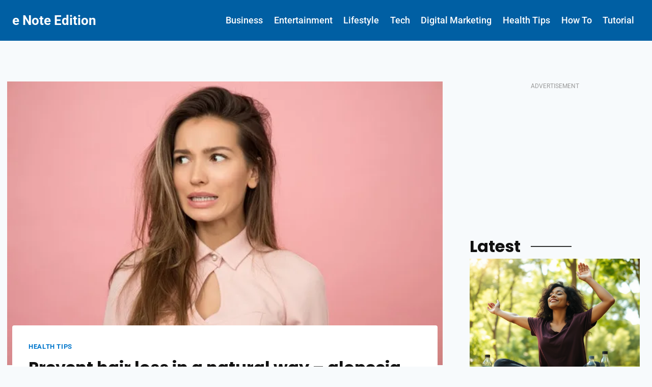

--- FILE ---
content_type: text/html; charset=UTF-8
request_url: https://enoteedition.me/prevent-hair-loss-in-a-natural-way/
body_size: 37376
content:
<!doctype html>
<html lang="en-US" class="no-js" itemtype="https://schema.org/Blog" itemscope>
<head>
	
<meta name="Generator" content="Drupal 9 (https://www.drupal.org)" />
<meta name="MobileOptimized" content="width" />
<meta name="HandheldFriendly" content="true" />
<meta name="MobileOptimized" content="width" />
<meta name="HandheldFriendly" content="true" />
<meta charset="UTF-8">
	<meta name="viewport" content="width=device-width, initial-scale=1, minimum-scale=1">
	<meta name='robots' content='index, follow, max-image-preview:large, max-snippet:-1, max-video-preview:-1' />
	<style>img:is([sizes="auto" i], [sizes^="auto," i]) { contain-intrinsic-size: 3000px 1500px }</style>
	
	
	<title>Prevent hair loss in a natural way - alopecia - e Note Edition</title>
	<meta name="description" content="Prevent hair loss in a natural way, alopecia treatment, hair loss causes, hair falling out, hair regrowth, hair transplant" />
	<link rel="canonical" href="https://enoteedition.me/prevent-hair-loss-in-a-natural-way/" />
	<meta property="og:locale" content="en_US" />
	<meta property="og:type" content="article" />
	<meta property="og:title" content="Prevent hair loss in a natural way" />
	<meta property="og:description" content="Whether you are a man or a woman, no one is safe from hair loss, also called alopecia. Stress, hormonal variations or heredity are all factors that can cause and/or aggravate hair loss. Fortunately, it is now possible to prevent hair loss naturally. How? Tips-Practices tells you everything in this article!" />
	<meta property="og:url" content="https://enoteedition.me/prevent-hair-loss-in-a-natural-way/" />
	<meta property="og:site_name" content="e Note Edition" />
	<meta property="article:publisher" content="https://www.facebook.com/enoteedition" />
	<meta property="article:published_time" content="2019-07-24T15:58:57+00:00" />
	<meta property="article:modified_time" content="2025-10-23T08:48:01+00:00" />
	<meta property="og:image" content="https://res.cloudinary.com/clouddeftfino/images/f_auto,q_auto/v1586077188/Prevent-hair-loss-in-a-natural-way-fb-new/Prevent-hair-loss-in-a-natural-way-fb-new.png?_i=AA" />
	<meta property="og:image:width" content="1200" />
	<meta property="og:image:height" content="630" />
	<meta property="og:image:type" content="image/png" />
	<meta name="author" content="enote" />
	<meta name="twitter:card" content="summary_large_image" />
	<meta name="twitter:title" content="Prevent hair loss in a natural way" />
	<meta name="twitter:description" content="it is now possible to prevent hair loss naturally. How? Tips-Practices tells you everything in this article!" />
	<meta name="twitter:image" content="https://i0.wp.com/enoteedition.me/booshiru/2019/07/Prevent-hair-loss-in-a-natural-way-tweet.png?fit=1024%2C512&ssl=1" />
	<meta name="twitter:creator" content="@enoteedition" />
	<meta name="twitter:site" content="@enoteedition" />
	<meta name="twitter:label1" content="Written by" />
	<meta name="twitter:data1" content="enote" />
	<meta name="twitter:label2" content="Est. reading time" />
	<meta name="twitter:data2" content="3 minutes" />
	<script data-jetpack-boost="ignore" data-jetpack-boost="ignore" type="application/ld+json" class="yoast-schema-graph">{"@context":"https://schema.org","@graph":[{"@type":"Article","@id":"https://enoteedition.me/prevent-hair-loss-in-a-natural-way/#article","isPartOf":{"@id":"https://enoteedition.me/prevent-hair-loss-in-a-natural-way/"},"author":{"name":"enote","@id":"https://enoteedition.me/#/schema/person/1429ad6880cd0b325a494383f5be25fe"},"headline":"Prevent hair loss in a natural way &#8211; alopecia","datePublished":"2019-07-24T15:58:57+00:00","dateModified":"2025-10-23T08:48:01+00:00","mainEntityOfPage":{"@id":"https://enoteedition.me/prevent-hair-loss-in-a-natural-way/"},"wordCount":433,"publisher":{"@id":"https://enoteedition.me/#organization"},"image":{"@id":"https://enoteedition.me/prevent-hair-loss-in-a-natural-way/#primaryimage"},"thumbnailUrl":"https://i0.wp.com/enoteedition.me/booshiru/2019/07/Prevent-hair-loss-in-a-natural-way.jpg?fit=640%2C427&ssl=1","keywords":["alopecia","alopecia hair loss","causes of hair fall","causes of hair loss in women","hair fall reason","hair falling out","hair growth","hair loss","hair loss after pregnancy","hair loss causes","hair loss disease","hair loss symptoms","hair loss treatment","hair problem","hair replacement","hair thinning causes","hair transplant procedure","reasons for hair loss","reasons for hair loss in women","signs of hair loss"],"articleSection":["Health Tips"],"inLanguage":"en-US"},{"@type":"WebPage","@id":"https://enoteedition.me/prevent-hair-loss-in-a-natural-way/","url":"https://enoteedition.me/prevent-hair-loss-in-a-natural-way/","name":"Prevent hair loss in a natural way - alopecia - e Note Edition","isPartOf":{"@id":"https://enoteedition.me/#website"},"primaryImageOfPage":{"@id":"https://enoteedition.me/prevent-hair-loss-in-a-natural-way/#primaryimage"},"image":{"@id":"https://enoteedition.me/prevent-hair-loss-in-a-natural-way/#primaryimage"},"thumbnailUrl":"https://i0.wp.com/enoteedition.me/booshiru/2019/07/Prevent-hair-loss-in-a-natural-way.jpg?fit=640%2C427&ssl=1","datePublished":"2019-07-24T15:58:57+00:00","dateModified":"2025-10-23T08:48:01+00:00","description":"Prevent hair loss in a natural way, alopecia treatment, hair loss causes, hair falling out, hair regrowth, hair transplant","breadcrumb":{"@id":"https://enoteedition.me/prevent-hair-loss-in-a-natural-way/#breadcrumb"},"inLanguage":"en-US","potentialAction":[{"@type":"ReadAction","target":["https://enoteedition.me/prevent-hair-loss-in-a-natural-way/"]}]},{"@type":"ImageObject","inLanguage":"en-US","@id":"https://enoteedition.me/prevent-hair-loss-in-a-natural-way/#primaryimage","url":"https://i0.wp.com/enoteedition.me/booshiru/2019/07/Prevent-hair-loss-in-a-natural-way.jpg?fit=640%2C427&ssl=1","contentUrl":"https://i0.wp.com/enoteedition.me/booshiru/2019/07/Prevent-hair-loss-in-a-natural-way.jpg?fit=640%2C427&ssl=1","width":640,"height":427,"caption":"hair loss"},{"@type":"BreadcrumbList","@id":"https://enoteedition.me/prevent-hair-loss-in-a-natural-way/#breadcrumb","itemListElement":[{"@type":"ListItem","position":1,"name":"Home","item":"https://enoteedition.me/"},{"@type":"ListItem","position":2,"name":"Prevent hair loss in a natural way &#8211; alopecia"}]},{"@type":"WebSite","@id":"https://enoteedition.me/#website","url":"https://enoteedition.me/","name":"e Note Edition","description":"Business | Lifestyle | Digital Marketing","publisher":{"@id":"https://enoteedition.me/#organization"},"potentialAction":[{"@type":"SearchAction","target":{"@type":"EntryPoint","urlTemplate":"https://enoteedition.me/?s={search_term_string}"},"query-input":{"@type":"PropertyValueSpecification","valueRequired":true,"valueName":"search_term_string"}}],"inLanguage":"en-US"},{"@type":"Organization","@id":"https://enoteedition.me/#organization","name":"Deftfino","url":"https://enoteedition.me/","logo":{"@type":"ImageObject","inLanguage":"en-US","@id":"https://enoteedition.me/#/schema/logo/image/","url":"https://i0.wp.com/res.cloudinary.com/clouddeftfino/images/f_auto,q_auto/v1563415823/logo_stirkf/logo_stirkf.jpg?fit=110%2C90&ssl=1","contentUrl":"https://i0.wp.com/res.cloudinary.com/clouddeftfino/images/f_auto,q_auto/v1563415823/logo_stirkf/logo_stirkf.jpg?fit=110%2C90&ssl=1","width":110,"height":90,"caption":"Deftfino"},"image":{"@id":"https://enoteedition.me/#/schema/logo/image/"},"sameAs":["https://www.facebook.com/enoteedition","https://x.com/enoteedition","https://www.instagram.com/s.uranga/","https://www.linkedin.com/in/suranga-pushpakumara/","https://www.pinterest.com/mbasuranga14/","https://www.youtube.com/channel/UCn9p81foE_TqtpZRlCNJgXQ"]},{"@type":"Person","@id":"https://enoteedition.me/#/schema/person/1429ad6880cd0b325a494383f5be25fe","name":"enote","image":{"@type":"ImageObject","inLanguage":"en-US","@id":"https://enoteedition.me/#/schema/person/image/","url":"https://secure.gravatar.com/avatar/f7dc7a886809c754f3b158492792577c332f22da1986db78894685c918021383?s=96&d=mm&r=g","contentUrl":"https://secure.gravatar.com/avatar/f7dc7a886809c754f3b158492792577c332f22da1986db78894685c918021383?s=96&d=mm&r=g","caption":"enote"}}]}</script>
	
<link rel='dns-prefetch' href='//www.googletagmanager.com' />
<link rel='dns-prefetch' href='//stats.wp.com' />
<link rel='dns-prefetch' href='//fonts.googleapis.com' />
<link rel='dns-prefetch' href='//v0.wordpress.com' />
<link rel='dns-prefetch' href='//res.cloudinary.com' />
<link rel='dns-prefetch' href='//pagead2.googlesyndication.com' />
<link rel='dns-prefetch' href='//fundingchoicesmessages.google.com' />
<link rel='preconnect' href='//i0.wp.com' />
<link rel='preconnect' href='//c0.wp.com' />
<link rel='preconnect' href='https://res.cloudinary.com' />
<link rel="alternate" type="application/rss+xml" title="e Note Edition &raquo; Feed" href="https://enoteedition.me/feed/" />
<link rel="alternate" type="application/rss+xml" title="e Note Edition &raquo; Comments Feed" href="https://enoteedition.me/comments/feed/" />
			
			<link rel="alternate" type="application/rss+xml" title="e Note Edition &raquo; Prevent hair loss in a natural way &#8211; alopecia Comments Feed" href="https://enoteedition.me/prevent-hair-loss-in-a-natural-way/feed/" />
<link rel='stylesheet' id='jetpack_related-posts-css' href='https://c0.wp.com/p/jetpack/15.2/modules/related-posts/related-posts.css' media='all' />
<link rel='stylesheet' id='wp-block-library-css' href='https://c0.wp.com/c/6.8.3/wp-includes/css/dist/block-library/style.min.css' media='all' />
<style id='classic-theme-styles-inline-css'>
/*! This file is auto-generated */
.wp-block-button__link{color:#fff;background-color:#32373c;border-radius:9999px;box-shadow:none;text-decoration:none;padding:calc(.667em + 2px) calc(1.333em + 2px);font-size:1.125em}.wp-block-file__button{background:#32373c;color:#fff;text-decoration:none}
</style>
<link rel='stylesheet' id='mediaelement-css' href='https://c0.wp.com/c/6.8.3/wp-includes/js/mediaelement/mediaelementplayer-legacy.min.css' media='all' />
<link rel='stylesheet' id='wp-mediaelement-css' href='https://c0.wp.com/c/6.8.3/wp-includes/js/mediaelement/wp-mediaelement.min.css' media='all' />
<style id='jetpack-sharing-buttons-style-inline-css'>
.jetpack-sharing-buttons__services-list{display:flex;flex-direction:row;flex-wrap:wrap;gap:0;list-style-type:none;margin:5px;padding:0}.jetpack-sharing-buttons__services-list.has-small-icon-size{font-size:12px}.jetpack-sharing-buttons__services-list.has-normal-icon-size{font-size:16px}.jetpack-sharing-buttons__services-list.has-large-icon-size{font-size:24px}.jetpack-sharing-buttons__services-list.has-huge-icon-size{font-size:36px}@media print{.jetpack-sharing-buttons__services-list{display:none!important}}.editor-styles-wrapper .wp-block-jetpack-sharing-buttons{gap:0;padding-inline-start:0}ul.jetpack-sharing-buttons__services-list.has-background{padding:1.25em 2.375em}
</style>
<link rel='stylesheet' id='wpblog-post-layouts-block-style-css' href='https://enoteedition.me/cystookr/wp-blog-post-layouts/includes/assets/css/build.css?ver=1.1.4' media='all' />
<style id='global-styles-inline-css'>
:root{--wp--preset--aspect-ratio--square: 1;--wp--preset--aspect-ratio--4-3: 4/3;--wp--preset--aspect-ratio--3-4: 3/4;--wp--preset--aspect-ratio--3-2: 3/2;--wp--preset--aspect-ratio--2-3: 2/3;--wp--preset--aspect-ratio--16-9: 16/9;--wp--preset--aspect-ratio--9-16: 9/16;--wp--preset--color--black: #000000;--wp--preset--color--cyan-bluish-gray: #abb8c3;--wp--preset--color--white: #ffffff;--wp--preset--color--pale-pink: #f78da7;--wp--preset--color--vivid-red: #cf2e2e;--wp--preset--color--luminous-vivid-orange: #ff6900;--wp--preset--color--luminous-vivid-amber: #fcb900;--wp--preset--color--light-green-cyan: #7bdcb5;--wp--preset--color--vivid-green-cyan: #00d084;--wp--preset--color--pale-cyan-blue: #8ed1fc;--wp--preset--color--vivid-cyan-blue: #0693e3;--wp--preset--color--vivid-purple: #9b51e0;--wp--preset--color--theme-palette-1: var(--global-palette1);--wp--preset--color--theme-palette-2: var(--global-palette2);--wp--preset--color--theme-palette-3: var(--global-palette3);--wp--preset--color--theme-palette-4: var(--global-palette4);--wp--preset--color--theme-palette-5: var(--global-palette5);--wp--preset--color--theme-palette-6: var(--global-palette6);--wp--preset--color--theme-palette-7: var(--global-palette7);--wp--preset--color--theme-palette-8: var(--global-palette8);--wp--preset--color--theme-palette-9: var(--global-palette9);--wp--preset--color--theme-palette-10: var(--global-palette10);--wp--preset--color--theme-palette-11: var(--global-palette11);--wp--preset--color--theme-palette-12: var(--global-palette12);--wp--preset--color--theme-palette-13: var(--global-palette13);--wp--preset--color--theme-palette-14: var(--global-palette14);--wp--preset--color--theme-palette-15: var(--global-palette15);--wp--preset--gradient--vivid-cyan-blue-to-vivid-purple: linear-gradient(135deg,rgba(6,147,227,1) 0%,rgb(155,81,224) 100%);--wp--preset--gradient--light-green-cyan-to-vivid-green-cyan: linear-gradient(135deg,rgb(122,220,180) 0%,rgb(0,208,130) 100%);--wp--preset--gradient--luminous-vivid-amber-to-luminous-vivid-orange: linear-gradient(135deg,rgba(252,185,0,1) 0%,rgba(255,105,0,1) 100%);--wp--preset--gradient--luminous-vivid-orange-to-vivid-red: linear-gradient(135deg,rgba(255,105,0,1) 0%,rgb(207,46,46) 100%);--wp--preset--gradient--very-light-gray-to-cyan-bluish-gray: linear-gradient(135deg,rgb(238,238,238) 0%,rgb(169,184,195) 100%);--wp--preset--gradient--cool-to-warm-spectrum: linear-gradient(135deg,rgb(74,234,220) 0%,rgb(151,120,209) 20%,rgb(207,42,186) 40%,rgb(238,44,130) 60%,rgb(251,105,98) 80%,rgb(254,248,76) 100%);--wp--preset--gradient--blush-light-purple: linear-gradient(135deg,rgb(255,206,236) 0%,rgb(152,150,240) 100%);--wp--preset--gradient--blush-bordeaux: linear-gradient(135deg,rgb(254,205,165) 0%,rgb(254,45,45) 50%,rgb(107,0,62) 100%);--wp--preset--gradient--luminous-dusk: linear-gradient(135deg,rgb(255,203,112) 0%,rgb(199,81,192) 50%,rgb(65,88,208) 100%);--wp--preset--gradient--pale-ocean: linear-gradient(135deg,rgb(255,245,203) 0%,rgb(182,227,212) 50%,rgb(51,167,181) 100%);--wp--preset--gradient--electric-grass: linear-gradient(135deg,rgb(202,248,128) 0%,rgb(113,206,126) 100%);--wp--preset--gradient--midnight: linear-gradient(135deg,rgb(2,3,129) 0%,rgb(40,116,252) 100%);--wp--preset--font-size--small: var(--global-font-size-small);--wp--preset--font-size--medium: var(--global-font-size-medium);--wp--preset--font-size--large: var(--global-font-size-large);--wp--preset--font-size--x-large: 42px;--wp--preset--font-size--larger: var(--global-font-size-larger);--wp--preset--font-size--xxlarge: var(--global-font-size-xxlarge);--wp--preset--spacing--20: 0.44rem;--wp--preset--spacing--30: 0.67rem;--wp--preset--spacing--40: 1rem;--wp--preset--spacing--50: 1.5rem;--wp--preset--spacing--60: 2.25rem;--wp--preset--spacing--70: 3.38rem;--wp--preset--spacing--80: 5.06rem;--wp--preset--shadow--natural: 6px 6px 9px rgba(0, 0, 0, 0.2);--wp--preset--shadow--deep: 12px 12px 50px rgba(0, 0, 0, 0.4);--wp--preset--shadow--sharp: 6px 6px 0px rgba(0, 0, 0, 0.2);--wp--preset--shadow--outlined: 6px 6px 0px -3px rgba(255, 255, 255, 1), 6px 6px rgba(0, 0, 0, 1);--wp--preset--shadow--crisp: 6px 6px 0px rgba(0, 0, 0, 1);}:where(.is-layout-flex){gap: 0.5em;}:where(.is-layout-grid){gap: 0.5em;}body .is-layout-flex{display: flex;}.is-layout-flex{flex-wrap: wrap;align-items: center;}.is-layout-flex > :is(*, div){margin: 0;}body .is-layout-grid{display: grid;}.is-layout-grid > :is(*, div){margin: 0;}:where(.wp-block-columns.is-layout-flex){gap: 2em;}:where(.wp-block-columns.is-layout-grid){gap: 2em;}:where(.wp-block-post-template.is-layout-flex){gap: 1.25em;}:where(.wp-block-post-template.is-layout-grid){gap: 1.25em;}.has-black-color{color: var(--wp--preset--color--black) !important;}.has-cyan-bluish-gray-color{color: var(--wp--preset--color--cyan-bluish-gray) !important;}.has-white-color{color: var(--wp--preset--color--white) !important;}.has-pale-pink-color{color: var(--wp--preset--color--pale-pink) !important;}.has-vivid-red-color{color: var(--wp--preset--color--vivid-red) !important;}.has-luminous-vivid-orange-color{color: var(--wp--preset--color--luminous-vivid-orange) !important;}.has-luminous-vivid-amber-color{color: var(--wp--preset--color--luminous-vivid-amber) !important;}.has-light-green-cyan-color{color: var(--wp--preset--color--light-green-cyan) !important;}.has-vivid-green-cyan-color{color: var(--wp--preset--color--vivid-green-cyan) !important;}.has-pale-cyan-blue-color{color: var(--wp--preset--color--pale-cyan-blue) !important;}.has-vivid-cyan-blue-color{color: var(--wp--preset--color--vivid-cyan-blue) !important;}.has-vivid-purple-color{color: var(--wp--preset--color--vivid-purple) !important;}.has-black-background-color{background-color: var(--wp--preset--color--black) !important;}.has-cyan-bluish-gray-background-color{background-color: var(--wp--preset--color--cyan-bluish-gray) !important;}.has-white-background-color{background-color: var(--wp--preset--color--white) !important;}.has-pale-pink-background-color{background-color: var(--wp--preset--color--pale-pink) !important;}.has-vivid-red-background-color{background-color: var(--wp--preset--color--vivid-red) !important;}.has-luminous-vivid-orange-background-color{background-color: var(--wp--preset--color--luminous-vivid-orange) !important;}.has-luminous-vivid-amber-background-color{background-color: var(--wp--preset--color--luminous-vivid-amber) !important;}.has-light-green-cyan-background-color{background-color: var(--wp--preset--color--light-green-cyan) !important;}.has-vivid-green-cyan-background-color{background-color: var(--wp--preset--color--vivid-green-cyan) !important;}.has-pale-cyan-blue-background-color{background-color: var(--wp--preset--color--pale-cyan-blue) !important;}.has-vivid-cyan-blue-background-color{background-color: var(--wp--preset--color--vivid-cyan-blue) !important;}.has-vivid-purple-background-color{background-color: var(--wp--preset--color--vivid-purple) !important;}.has-black-border-color{border-color: var(--wp--preset--color--black) !important;}.has-cyan-bluish-gray-border-color{border-color: var(--wp--preset--color--cyan-bluish-gray) !important;}.has-white-border-color{border-color: var(--wp--preset--color--white) !important;}.has-pale-pink-border-color{border-color: var(--wp--preset--color--pale-pink) !important;}.has-vivid-red-border-color{border-color: var(--wp--preset--color--vivid-red) !important;}.has-luminous-vivid-orange-border-color{border-color: var(--wp--preset--color--luminous-vivid-orange) !important;}.has-luminous-vivid-amber-border-color{border-color: var(--wp--preset--color--luminous-vivid-amber) !important;}.has-light-green-cyan-border-color{border-color: var(--wp--preset--color--light-green-cyan) !important;}.has-vivid-green-cyan-border-color{border-color: var(--wp--preset--color--vivid-green-cyan) !important;}.has-pale-cyan-blue-border-color{border-color: var(--wp--preset--color--pale-cyan-blue) !important;}.has-vivid-cyan-blue-border-color{border-color: var(--wp--preset--color--vivid-cyan-blue) !important;}.has-vivid-purple-border-color{border-color: var(--wp--preset--color--vivid-purple) !important;}.has-vivid-cyan-blue-to-vivid-purple-gradient-background{background: var(--wp--preset--gradient--vivid-cyan-blue-to-vivid-purple) !important;}.has-light-green-cyan-to-vivid-green-cyan-gradient-background{background: var(--wp--preset--gradient--light-green-cyan-to-vivid-green-cyan) !important;}.has-luminous-vivid-amber-to-luminous-vivid-orange-gradient-background{background: var(--wp--preset--gradient--luminous-vivid-amber-to-luminous-vivid-orange) !important;}.has-luminous-vivid-orange-to-vivid-red-gradient-background{background: var(--wp--preset--gradient--luminous-vivid-orange-to-vivid-red) !important;}.has-very-light-gray-to-cyan-bluish-gray-gradient-background{background: var(--wp--preset--gradient--very-light-gray-to-cyan-bluish-gray) !important;}.has-cool-to-warm-spectrum-gradient-background{background: var(--wp--preset--gradient--cool-to-warm-spectrum) !important;}.has-blush-light-purple-gradient-background{background: var(--wp--preset--gradient--blush-light-purple) !important;}.has-blush-bordeaux-gradient-background{background: var(--wp--preset--gradient--blush-bordeaux) !important;}.has-luminous-dusk-gradient-background{background: var(--wp--preset--gradient--luminous-dusk) !important;}.has-pale-ocean-gradient-background{background: var(--wp--preset--gradient--pale-ocean) !important;}.has-electric-grass-gradient-background{background: var(--wp--preset--gradient--electric-grass) !important;}.has-midnight-gradient-background{background: var(--wp--preset--gradient--midnight) !important;}.has-small-font-size{font-size: var(--wp--preset--font-size--small) !important;}.has-medium-font-size{font-size: var(--wp--preset--font-size--medium) !important;}.has-large-font-size{font-size: var(--wp--preset--font-size--large) !important;}.has-x-large-font-size{font-size: var(--wp--preset--font-size--x-large) !important;}
:where(.wp-block-post-template.is-layout-flex){gap: 1.25em;}:where(.wp-block-post-template.is-layout-grid){gap: 1.25em;}
:where(.wp-block-columns.is-layout-flex){gap: 2em;}:where(.wp-block-columns.is-layout-grid){gap: 2em;}
:root :where(.wp-block-pullquote){font-size: 1.5em;line-height: 1.6;}
</style>
<link rel='stylesheet' id='inf-font-awesome-css' href='https://enoteedition.me/cystookr/blog-designer-pack/assets/css/font-awesome.min.css?ver=4.0.6' media='all' />
<link rel='stylesheet' id='owl-carousel-css' href='https://enoteedition.me/cystookr/blog-designer-pack/assets/css/owl.carousel.min.css?ver=4.0.6' media='all' />
<link rel='stylesheet' id='bdpp-public-style-css' href='https://enoteedition.me/cystookr/blog-designer-pack/assets/css/bdpp-public.min.css?ver=4.0.6' media='all' />
<link rel='stylesheet' id='cmplz-general-css' href='https://enoteedition.me/cystookr/complianz-gdpr/assets/css/cookieblocker.min.css?ver=1763688213' media='all' />
<link rel='stylesheet' id='wpblog-post-layouts-google-fonts-css' href='https://fonts.googleapis.com/css?family=Roboto%3A400%2C100%2C300%2C400%2C500%2C700%2C900%7CYanone+Kaffeesatz%3A200%2C300%2C400%2C500%2C600%2C700%7COpen+Sans%3A300%2C400%2C600%2C700%2C800%7CRoboto+Slab%3A100%2C200%2C300%2C400%2C500%2C600%2C700%2C800%2C900%7CPoppins%3A100%2C200%2C300%2C400%2C500%2C600%2C700%2C800%2C900&#038;ver=1.1.4#038;subset=latin%2Clatin-ext' media='all' />
<link rel='stylesheet' id='fontawesome-css' href='https://enoteedition.me/cystookr/wp-blog-post-layouts/includes/assets/fontawesome/css/all.min.css?ver=5.12.1' media='all' />
<link rel='stylesheet' id='kadence-global-css' href='https://enoteedition.me/ystooxoc/assets/css/global.min.css?ver=1.4.2' media='all' />
<style id='kadence-global-inline-css'>
/* Kadence Base CSS */
:root{--global-palette1:#0077cc;--global-palette2:#005fa3;--global-palette3:#111111;--global-palette4:#222222;--global-palette5:#444444;--global-palette6:#cccccc;--global-palette7:#f5f5f5;--global-palette8:#F7FAFC;--global-palette9:#ffffff;--global-palette10:oklch(from var(--global-palette1) calc(l + 0.10 * (1 - l)) calc(c * 1.00) calc(h + 180) / 100%);--global-palette11:#13612e;--global-palette12:#1159af;--global-palette13:#b82105;--global-palette14:#f7630c;--global-palette15:#f5a524;--global-palette9rgb:255, 255, 255;--global-palette-highlight:var(--global-palette1);--global-palette-highlight-alt:var(--global-palette2);--global-palette-highlight-alt2:var(--global-palette9);--global-palette-btn-bg:var(--global-palette1);--global-palette-btn-bg-hover:var(--global-palette2);--global-palette-btn:var(--global-palette9);--global-palette-btn-hover:var(--global-palette9);--global-palette-btn-sec-bg:var(--global-palette7);--global-palette-btn-sec-bg-hover:var(--global-palette2);--global-palette-btn-sec:var(--global-palette3);--global-palette-btn-sec-hover:var(--global-palette9);--global-body-font-family:Roboto, sans-serif;--global-heading-font-family:Poppins, sans-serif;--global-primary-nav-font-family:inherit;--global-fallback-font:sans-serif;--global-display-fallback-font:sans-serif;--global-content-width:1290px;--global-content-wide-width:calc(1290px + 230px);--global-content-narrow-width:842px;--global-content-edge-padding:1.5rem;--global-content-boxed-padding:2rem;--global-calc-content-width:calc(1290px - var(--global-content-edge-padding) - var(--global-content-edge-padding) );--wp--style--global--content-size:var(--global-calc-content-width);}.wp-site-blocks{--global-vw:calc( 100vw - ( 0.5 * var(--scrollbar-offset)));}body{background:var(--global-palette8);}body, input, select, optgroup, textarea{font-style:normal;font-weight:normal;font-size:18px;line-height:1.6;font-family:var(--global-body-font-family);color:var(--global-palette4);}.content-bg, body.content-style-unboxed .site{background:var(--global-palette9);}h1,h2,h3,h4,h5,h6{font-family:var(--global-heading-font-family);}h1{font-style:normal;font-weight:700;font-size:32px;line-height:1.5;font-family:Poppins, sans-serif;color:var(--global-palette3);}h2{font-style:normal;font-weight:700;font-size:28px;line-height:1.5;font-family:Poppins, sans-serif;color:var(--global-palette3);}h3{font-weight:700;font-size:24px;line-height:1.5;color:var(--global-palette3);}h4{font-weight:700;font-size:22px;line-height:1.5;color:var(--global-palette4);}h5{font-weight:700;font-size:20px;line-height:1.5;color:var(--global-palette4);}h6{font-weight:700;font-size:18px;line-height:1.5;color:var(--global-palette5);}.entry-hero .kadence-breadcrumbs{max-width:1290px;}.site-container, .site-header-row-layout-contained, .site-footer-row-layout-contained, .entry-hero-layout-contained, .comments-area, .alignfull > .wp-block-cover__inner-container, .alignwide > .wp-block-cover__inner-container{max-width:var(--global-content-width);}.content-width-narrow .content-container.site-container, .content-width-narrow .hero-container.site-container{max-width:var(--global-content-narrow-width);}@media all and (min-width: 1520px){.wp-site-blocks .content-container  .alignwide{margin-left:-115px;margin-right:-115px;width:unset;max-width:unset;}}@media all and (min-width: 1102px){.content-width-narrow .wp-site-blocks .content-container .alignwide{margin-left:-130px;margin-right:-130px;width:unset;max-width:unset;}}.content-style-boxed .wp-site-blocks .entry-content .alignwide{margin-left:calc( -1 * var( --global-content-boxed-padding ) );margin-right:calc( -1 * var( --global-content-boxed-padding ) );}.content-area{margin-top:5rem;margin-bottom:5rem;}@media all and (max-width: 1024px){.content-area{margin-top:3rem;margin-bottom:3rem;}}@media all and (max-width: 767px){.content-area{margin-top:2rem;margin-bottom:2rem;}}@media all and (max-width: 1024px){:root{--global-content-boxed-padding:2rem;}}@media all and (max-width: 767px){:root{--global-content-boxed-padding:1.5rem;}}.entry-content-wrap{padding:2rem;}@media all and (max-width: 1024px){.entry-content-wrap{padding:2rem;}}@media all and (max-width: 767px){.entry-content-wrap{padding:1.5rem;}}.entry.single-entry{box-shadow:0px 15px 15px -10px rgba(0,0,0,0.05);}.entry.loop-entry{box-shadow:0px 15px 15px -10px rgba(0,0,0,0.05);}.loop-entry .entry-content-wrap{padding:2rem;}@media all and (max-width: 1024px){.loop-entry .entry-content-wrap{padding:2rem;}}@media all and (max-width: 767px){.loop-entry .entry-content-wrap{padding:1.5rem;}}.primary-sidebar.widget-area .widget{margin-bottom:1.5em;color:var(--global-palette4);}.primary-sidebar.widget-area .widget-title{font-weight:700;font-size:20px;line-height:1.5;color:var(--global-palette3);}button, .button, .wp-block-button__link, input[type="button"], input[type="reset"], input[type="submit"], .fl-button, .elementor-button-wrapper .elementor-button, .wc-block-components-checkout-place-order-button, .wc-block-cart__submit{box-shadow:0px 0px 0px -7px rgba(0,0,0,0);}button:hover, button:focus, button:active, .button:hover, .button:focus, .button:active, .wp-block-button__link:hover, .wp-block-button__link:focus, .wp-block-button__link:active, input[type="button"]:hover, input[type="button"]:focus, input[type="button"]:active, input[type="reset"]:hover, input[type="reset"]:focus, input[type="reset"]:active, input[type="submit"]:hover, input[type="submit"]:focus, input[type="submit"]:active, .elementor-button-wrapper .elementor-button:hover, .elementor-button-wrapper .elementor-button:focus, .elementor-button-wrapper .elementor-button:active, .wc-block-cart__submit:hover{box-shadow:0px 15px 25px -7px rgba(0,0,0,0.1);}.kb-button.kb-btn-global-outline.kb-btn-global-inherit{padding-top:calc(px - 2px);padding-right:calc(px - 2px);padding-bottom:calc(px - 2px);padding-left:calc(px - 2px);}@media all and (min-width: 1025px){.transparent-header .entry-hero .entry-hero-container-inner{padding-top:80px;}}@media all and (max-width: 1024px){.mobile-transparent-header .entry-hero .entry-hero-container-inner{padding-top:80px;}}@media all and (max-width: 767px){.mobile-transparent-header .entry-hero .entry-hero-container-inner{padding-top:80px;}}#kt-scroll-up-reader, #kt-scroll-up{border-radius:0px 0px 0px 0px;bottom:30px;font-size:1.2em;padding:0.4em 0.4em 0.4em 0.4em;}#kt-scroll-up-reader.scroll-up-side-right, #kt-scroll-up.scroll-up-side-right{right:30px;}#kt-scroll-up-reader.scroll-up-side-left, #kt-scroll-up.scroll-up-side-left{left:30px;}.entry-hero.post-hero-section .entry-header{min-height:200px;}.loop-entry.type-post h2.entry-title{font-style:normal;font-weight:500;font-size:20px;text-transform:capitalize;color:var(--global-palette4);}
/* Kadence Header CSS */
@media all and (max-width: 1024px){.mobile-transparent-header #masthead{position:absolute;left:0px;right:0px;z-index:100;}.kadence-scrollbar-fixer.mobile-transparent-header #masthead{right:var(--scrollbar-offset,0);}.mobile-transparent-header #masthead, .mobile-transparent-header .site-top-header-wrap .site-header-row-container-inner, .mobile-transparent-header .site-main-header-wrap .site-header-row-container-inner, .mobile-transparent-header .site-bottom-header-wrap .site-header-row-container-inner{background:transparent;}.site-header-row-tablet-layout-fullwidth, .site-header-row-tablet-layout-standard{padding:0px;}}@media all and (min-width: 1025px){.transparent-header #masthead{position:absolute;left:0px;right:0px;z-index:100;}.transparent-header.kadence-scrollbar-fixer #masthead{right:var(--scrollbar-offset,0);}.transparent-header #masthead, .transparent-header .site-top-header-wrap .site-header-row-container-inner, .transparent-header .site-main-header-wrap .site-header-row-container-inner, .transparent-header .site-bottom-header-wrap .site-header-row-container-inner{background:transparent;}}.site-branding{padding:0px 0px 0px 0px;}.site-branding .site-title{font-style:normal;font-weight:700;font-size:26px;line-height:1.2;color:var(--global-palette9);}#masthead, #masthead .kadence-sticky-header.item-is-fixed:not(.item-at-start):not(.site-header-row-container):not(.site-main-header-wrap), #masthead .kadence-sticky-header.item-is-fixed:not(.item-at-start) > .site-header-row-container-inner{background:#ffffff;}.site-main-header-wrap .site-header-row-container-inner{background:var(--global-palette2);}.site-main-header-inner-wrap{min-height:80px;}#masthead .kadence-sticky-header.item-is-fixed:not(.item-at-start):not(.site-header-row-container):not(.item-hidden-above):not(.site-main-header-wrap), #masthead .kadence-sticky-header.item-is-fixed:not(.item-at-start):not(.item-hidden-above) > .site-header-row-container-inner{background:var(--global-palette6);}.site-main-header-wrap.site-header-row-container.site-header-focus-item.site-header-row-layout-standard.kadence-sticky-header.item-is-fixed.item-is-stuck, .site-header-upper-inner-wrap.kadence-sticky-header.item-is-fixed.item-is-stuck, .site-header-inner-wrap.kadence-sticky-header.item-is-fixed.item-is-stuck, .site-top-header-wrap.site-header-row-container.site-header-focus-item.site-header-row-layout-standard.kadence-sticky-header.item-is-fixed.item-is-stuck, .site-bottom-header-wrap.site-header-row-container.site-header-focus-item.site-header-row-layout-standard.kadence-sticky-header.item-is-fixed.item-is-stuck{box-shadow:0px 0px 0px 0px rgba(0,0,0,0);}.header-navigation[class*="header-navigation-style-underline"] .header-menu-container.primary-menu-container>ul>li>a:after{width:calc( 100% - 1.2em);}.main-navigation .primary-menu-container > ul > li.menu-item > a{padding-left:calc(1.2em / 2);padding-right:calc(1.2em / 2);padding-top:0.6em;padding-bottom:0.6em;color:var(--global-palette9);}.main-navigation .primary-menu-container > ul > li.menu-item .dropdown-nav-special-toggle{right:calc(1.2em / 2);}.main-navigation .primary-menu-container > ul li.menu-item > a{font-style:normal;font-weight:500;}.main-navigation .primary-menu-container > ul > li.menu-item > a:hover{color:var(--global-palette6);}.main-navigation .primary-menu-container > ul > li.menu-item.current-menu-item > a{color:var(--global-palette3);}.header-navigation .header-menu-container ul ul.sub-menu, .header-navigation .header-menu-container ul ul.submenu{background:var(--global-palette3);box-shadow:0px 2px 13px 0px rgba(0,0,0,0.1);}.header-navigation .header-menu-container ul ul li.menu-item, .header-menu-container ul.menu > li.kadence-menu-mega-enabled > ul > li.menu-item > a{border-bottom:1px solid rgba(255,255,255,0.1);border-radius:0px 0px 0px 0px;}.header-navigation .header-menu-container ul ul li.menu-item > a{width:200px;padding-top:1em;padding-bottom:1em;color:var(--global-palette8);font-size:12px;}.header-navigation .header-menu-container ul ul li.menu-item > a:hover{color:var(--global-palette9);background:var(--global-palette4);border-radius:0px 0px 0px 0px;}.header-navigation .header-menu-container ul ul li.menu-item.current-menu-item > a{color:var(--global-palette9);background:var(--global-palette4);border-radius:0px 0px 0px 0px;}.mobile-toggle-open-container .menu-toggle-open, .mobile-toggle-open-container .menu-toggle-open:focus{color:var(--global-palette5);padding:0.4em 0.6em 0.4em 0.6em;font-size:14px;}.mobile-toggle-open-container .menu-toggle-open.menu-toggle-style-bordered{border:1px solid currentColor;}.mobile-toggle-open-container .menu-toggle-open .menu-toggle-icon{font-size:20px;}.mobile-toggle-open-container .menu-toggle-open:hover, .mobile-toggle-open-container .menu-toggle-open:focus-visible{color:var(--global-palette-highlight);}.mobile-navigation ul li{font-size:14px;}.mobile-navigation ul li a{padding-top:1em;padding-bottom:1em;}.mobile-navigation ul li > a, .mobile-navigation ul li.menu-item-has-children > .drawer-nav-drop-wrap{color:var(--global-palette8);}.mobile-navigation ul li.current-menu-item > a, .mobile-navigation ul li.current-menu-item.menu-item-has-children > .drawer-nav-drop-wrap{color:var(--global-palette-highlight);}.mobile-navigation ul li.menu-item-has-children .drawer-nav-drop-wrap, .mobile-navigation ul li:not(.menu-item-has-children) a{border-bottom:1px solid rgba(255,255,255,0.1);}.mobile-navigation:not(.drawer-navigation-parent-toggle-true) ul li.menu-item-has-children .drawer-nav-drop-wrap button{border-left:1px solid rgba(255,255,255,0.1);}#mobile-drawer .drawer-header .drawer-toggle{padding:0.6em 0.15em 0.6em 0.15em;font-size:24px;}
/* Kadence Footer CSS */
#colophon{background:var(--global-palette3);}.site-middle-footer-wrap .site-footer-row-container-inner{font-style:normal;color:var(--global-palette8);}.site-footer .site-middle-footer-wrap a:where(:not(.button):not(.wp-block-button__link):not(.wp-element-button)){color:var(--global-palette7);}.site-footer .site-middle-footer-wrap a:where(:not(.button):not(.wp-block-button__link):not(.wp-element-button)):hover{color:var(--global-palette2);}.site-middle-footer-inner-wrap{padding-top:30px;padding-bottom:30px;grid-column-gap:100px;grid-row-gap:100px;}.site-middle-footer-inner-wrap .widget{margin-bottom:30px;}.site-middle-footer-inner-wrap .widget-area .widget-title{font-style:normal;color:var(--global-palette7);}.site-middle-footer-inner-wrap .site-footer-section:not(:last-child):after{right:calc(-100px / 2);}.site-bottom-footer-inner-wrap{padding-top:30px;padding-bottom:30px;grid-column-gap:30px;}.site-bottom-footer-inner-wrap .widget{margin-bottom:30px;}.site-bottom-footer-inner-wrap .site-footer-section:not(:last-child):after{right:calc(-30px / 2);}#colophon .footer-html{font-style:normal;font-size:14px;color:var(--global-palette6);}#colophon .footer-navigation .footer-menu-container > ul > li > a{padding-left:calc(1.2em / 2);padding-right:calc(1.2em / 2);padding-top:calc(0.6em / 2);padding-bottom:calc(0.6em / 2);color:var(--global-palette6);}#colophon .footer-navigation .footer-menu-container > ul li a{font-style:normal;font-size:14px;}#colophon .footer-navigation .footer-menu-container > ul li a:hover{color:var(--global-palette-highlight);}#colophon .footer-navigation .footer-menu-container > ul li.current-menu-item > a{color:var(--global-palette3);}
</style>
<link rel='stylesheet' id='kadence-simplelightbox-css-css' href='https://enoteedition.me/ystooxoc/assets/css/simplelightbox.min.css?ver=1.4.2' media='all' />
<link rel='stylesheet' id='subscribe-modal-css-css' href='https://c0.wp.com/p/jetpack/15.2/modules/subscriptions/subscribe-modal/subscribe-modal.css' media='all' />
<style id='kadence-blocks-global-variables-inline-css'>
:root {--global-kb-font-size-sm:clamp(0.8rem, 0.73rem + 0.217vw, 0.9rem);--global-kb-font-size-md:clamp(1.1rem, 0.995rem + 0.326vw, 1.25rem);--global-kb-font-size-lg:clamp(1.75rem, 1.576rem + 0.543vw, 2rem);--global-kb-font-size-xl:clamp(2.25rem, 1.728rem + 1.63vw, 3rem);--global-kb-font-size-xxl:clamp(2.5rem, 1.456rem + 3.26vw, 4rem);--global-kb-font-size-xxxl:clamp(2.75rem, 0.489rem + 7.065vw, 6rem);}
</style>
<link rel='stylesheet' id='sharedaddy-css' href='https://c0.wp.com/p/jetpack/15.2/modules/sharedaddy/sharing.css' media='all' />
<link rel='stylesheet' id='social-logos-css' href='https://c0.wp.com/p/jetpack/15.2/_inc/social-logos/social-logos.min.css' media='all' />
<script>
var CLDLB = {"image_optimization":"on","image_format":"auto","image_quality":"auto","enable_breakpoints":"off","breakpoints":3,"bytes_step":200,"max_width":2048,"min_width":800,"image_freeform":null,"image_preview":"https:\/\/res.cloudinary.com\/demo\/image\/upload\/w_600\/sample.jpg","video_player":"wp","video_controls":"on","video_loop":"off","video_autoplay_mode":"off","video_limit_bitrate":"off","video_bitrate":"500","video_optimization":"on","video_format":"auto","video_quality":"auto","video_freeform":null,"video_preview":null,"image_delivery":"on","svg_support":"off","crop_sizes":"","video_delivery":"on","adaptive_streaming":"off","adaptive_streaming_mode":"mpd","use_lazy_load":"on","lazy_threshold":"100px","lazy_custom_color":"rgba(153,153,153,0.5)","lazy_animate":"on","lazy_placeholder":"blur","dpr":"2X","lazyload_preview":"https:\/\/res.cloudinary.com\/demo\/image\/upload\/w_600\/sample.jpg","pixel_step":200,"breakpoints_preview":"https:\/\/res.cloudinary.com\/demo\/image\/upload\/w_600\/sample.jpg","placeholder":"e_blur:2000,q_1,f_auto","base_url":"https:\/\/res.cloudinary.com\/clouddeftfino"};!function(){const e={deviceDensity:window.devicePixelRatio?window.devicePixelRatio:"auto",density:null,config:CLDLB||{},lazyThreshold:0,enabled:!1,sizeBands:[],iObserver:null,pObserver:null,rObserver:null,aboveFold:!0,minPlaceholderThreshold:500,bind(e){e.CLDbound=!0,this.enabled||this._init();const t=e.dataset.size.split(" ");e.originalWidth=t[0],e.originalHeight=t[1],this.pObserver?(this.aboveFold&&this.inInitialView(e)?this.buildImage(e):(this.pObserver.observe(e),this.iObserver.observe(e)),e.addEventListener("error",(t=>{e.srcset="",e.src='data:image/svg+xml;utf8,<svg xmlns="http://www.w3.org/2000/svg"><rect width="100%" height="100%" fill="rgba(0,0,0,0.1)"/><text x="50%" y="50%" fill="red" text-anchor="middle" dominant-baseline="middle">%26%23x26A0%3B︎</text></svg>',this.rObserver.unobserve(e)}))):this.setupFallback(e)},buildImage(e){e.dataset.srcset?(e.cld_loaded=!0,e.srcset=e.dataset.srcset):(e.src=this.getSizeURL(e),e.dataset.responsive&&this.rObserver.observe(e))},inInitialView(e){const t=e.getBoundingClientRect();return this.aboveFold=t.top<window.innerHeight+this.lazyThreshold,this.aboveFold},setupFallback(e){const t=[];this.sizeBands.forEach((i=>{if(i<=e.originalWidth){let s=this.getSizeURL(e,i,!0)+` ${i}w`;-1===t.indexOf(s)&&t.push(s)}})),e.srcset=t.join(","),e.sizes=`(max-width: ${e.originalWidth}px) 100vw, ${e.originalWidth}px`},_init(){this.enabled=!0,this._calcThreshold(),this._getDensity();let e=parseInt(this.config.max_width);const t=parseInt(this.config.min_width),i=parseInt(this.config.pixel_step);for(;e-i>=t;)e-=i,this.sizeBands.push(e);"undefined"!=typeof IntersectionObserver&&this._setupObservers(),this.enabled=!0},_setupObservers(){const e={rootMargin:this.lazyThreshold+"px 0px "+this.lazyThreshold+"px 0px"},t=this.minPlaceholderThreshold<2*this.lazyThreshold?2*this.lazyThreshold:this.minPlaceholderThreshold,i={rootMargin:t+"px 0px "+t+"px 0px"};this.rObserver=new ResizeObserver(((e,t)=>{e.forEach((e=>{e.target.cld_loaded&&e.contentRect.width>=e.target.cld_loaded&&(e.target.src=this.getSizeURL(e.target))}))})),this.iObserver=new IntersectionObserver(((e,t)=>{e.forEach((e=>{e.isIntersecting&&(this.buildImage(e.target),t.unobserve(e.target),this.pObserver.unobserve(e.target))}))}),e),this.pObserver=new IntersectionObserver(((e,t)=>{e.forEach((e=>{e.isIntersecting&&(e.target.src=this.getPlaceholderURL(e.target),t.unobserve(e.target))}))}),i)},_calcThreshold(){const e=this.config.lazy_threshold.replace(/[^0-9]/g,"");let t=0;switch(this.config.lazy_threshold.replace(/[0-9]/g,"").toLowerCase()){case"em":t=parseFloat(getComputedStyle(document.body).fontSize)*e;break;case"rem":t=parseFloat(getComputedStyle(document.documentElement).fontSize)*e;break;case"vh":t=window.innerHeight/e*100;break;default:t=e}this.lazyThreshold=parseInt(t,10)},_getDensity(){let e=this.config.dpr?this.config.dpr.replace("X",""):"off";if("off"===e)return this.density=1,1;let t=this.deviceDensity;"max"!==e&&"auto"!==t&&(e=parseFloat(e),t=t>Math.ceil(e)?e:t),this.density=t},scaleWidth(e,t,i){const s=parseInt(this.config.max_width),r=Math.round(s/i);if(!t){t=e.width;let a=Math.round(t/i);for(;-1===this.sizeBands.indexOf(t)&&a<r&&t<s;)t++,a=Math.round(t/i)}return t>s&&(t=s),e.originalWidth<t&&(t=e.originalWidth),t},scaleSize(e,t,i){const s=e.dataset.crop?parseFloat(e.dataset.crop):(e.originalWidth/e.originalHeight).toFixed(2),r=this.scaleWidth(e,t,s),a=Math.round(r/s),o=[];return e.dataset.transformationCrop?o.push(e.dataset.transformationCrop):e.dataset.crop||(o.push(e.dataset.crop?"c_fill":"c_scale"),e.dataset.crop&&o.push("g_auto")),o.push("w_"+r),o.push("h_"+a),i&&1!==this.density&&o.push("dpr_"+this.density),e.cld_loaded=r,{transformation:o.join(","),nameExtension:r+"x"+a}},getDeliveryMethod:e=>e.dataset.seo&&"upload"===e.dataset.delivery?"images":"image/"+e.dataset.delivery,getSizeURL(e,t){const i=this.scaleSize(e,t,!0);return[this.config.base_url,this.getDeliveryMethod(e),"upload"===e.dataset.delivery?i.transformation:"",e.dataset.transformations,"v"+e.dataset.version,e.dataset.publicId+"?_i=AA"].filter(this.empty).join("/")},getPlaceholderURL(e){e.cld_placehold=!0;const t=this.scaleSize(e,null,!1);return[this.config.base_url,this.getDeliveryMethod(e),t.transformation,this.config.placeholder,e.dataset.publicId].filter(this.empty).join("/")},empty:e=>void 0!==e&&0!==e.length};window.CLDBind=t=>{t.CLDbound||e.bind(t)},window.initFallback=()=>{[...document.querySelectorAll('img[data-cloudinary="lazy"]')].forEach((e=>{CLDBind(e)}))},window.addEventListener("load",(()=>{initFallback()})),document.querySelector('script[src*="?cloudinary_lazy_load_loader"]')&&initFallback()}();
</script>
<link rel="alternate" title="oEmbed (JSON)" type="application/json+oembed" href="https://enoteedition.me/wp-json/oembed/1.0/embed?url=https%3A%2F%2Fenoteedition.me%2Fprevent-hair-loss-in-a-natural-way%2F" />
<link rel="alternate" title="oEmbed (XML)" type="text/xml+oembed" href="https://enoteedition.me/wp-json/oembed/1.0/embed?url=https%3A%2F%2Fenoteedition.me%2Fprevent-hair-loss-in-a-natural-way%2F&#038;format=xml" />
	<style>img#wpstats{display:none}</style>
					<style>.cmplz-hidden {
					display: none !important;
				}</style><link rel="preload" id="kadence-header-preload" href="https://enoteedition.me/ystooxoc/assets/css/header.min.css?ver=1.4.2" as="style">
<link rel="preload" id="kadence-content-preload" href="https://enoteedition.me/ystooxoc/assets/css/content.min.css?ver=1.4.2" as="style">
<link rel="preload" id="kadence-comments-preload" href="https://enoteedition.me/ystooxoc/assets/css/comments.min.css?ver=1.4.2" as="style">
<link rel="preload" id="kadence-sidebar-preload" href="https://enoteedition.me/ystooxoc/assets/css/sidebar.min.css?ver=1.4.2" as="style">
<link rel="preload" id="kadence-related-posts-preload" href="https://enoteedition.me/ystooxoc/assets/css/related-posts.min.css?ver=1.4.2" as="style">
<link rel="preload" id="kad-splide-preload" href="https://enoteedition.me/ystooxoc/assets/css/kadence-splide.min.css?ver=1.4.2" as="style">
<link rel="preload" id="kadence-footer-preload" href="https://enoteedition.me/ystooxoc/assets/css/footer.min.css?ver=1.4.2" as="style">
<meta name="google-adsense-platform-account" content="ca-host-pub-2644536267352236">
<meta name="google-adsense-platform-domain" content="sitekit.withgoogle.com">
<link rel="preload" href="https://enoteedition.me/footoast/fonts/poppins/pxiByp8kv8JHgFVrLCz7Z1xlFQ.woff2" as="font" type="font/woff2" crossorigin><link rel="preload" href="https://enoteedition.me/footoast/fonts/roboto/KFO7CnqEu92Fr1ME7kSn66aGLdTylUAMa3yUBA.woff2" as="font" type="font/woff2" crossorigin><link rel='stylesheet' id='kadence-fonts-gfonts-css' href='https://enoteedition.me/footoast/fonts/62ef91c3db7786ca634d2c71b349d2a9.css?ver=1.4.2' media='all' />
</head>
<body class="wp-singular post-template-default single single-post postid-637 single-format-standard wp-embed-responsive wp-theme-kadence footer-on-bottom hide-focus-outline link-style-standard has-sidebar content-title-style-normal content-width-normal content-style-boxed content-vertical-padding-show non-transparent-header mobile-non-transparent-header">
<div id="wrapper" class="site wp-site-blocks">
			<a class="skip-link screen-reader-text scroll-ignore" href="#main">Skip to content</a>
		<link rel='stylesheet' id='kadence-header-css' href='https://enoteedition.me/ystooxoc/assets/css/header.min.css?ver=1.4.2' media='all' />
<header id="masthead" class="site-header" role="banner" itemtype="https://schema.org/WPHeader" itemscope>
	<div id="main-header" class="site-header-wrap">
		<div class="site-header-inner-wrap">
			<div class="site-header-upper-wrap">
				<div class="site-header-upper-inner-wrap">
					<div class="site-main-header-wrap site-header-row-container site-header-focus-item site-header-row-layout-standard kadence-sticky-header" data-section="kadence_customizer_header_main" data-shrink="true" data-shrink-height="40" data-reveal-scroll-up="true">
	<div class="site-header-row-container-inner">
				<div class="site-container">
			<div class="site-main-header-inner-wrap site-header-row site-header-row-has-sides site-header-row-no-center">
									<div class="site-header-main-section-left site-header-section site-header-section-left">
						<div class="site-header-item site-header-focus-item" data-section="title_tagline">
	<div class="site-branding branding-layout-standard"><a class="brand" href="https://enoteedition.me/" rel="home"><div class="site-title-wrap"><p class="site-title">e Note Edition</p></div></a></div></div>
					</div>
																	<div class="site-header-main-section-right site-header-section site-header-section-right">
						<div class="site-header-item site-header-focus-item site-header-item-main-navigation header-navigation-layout-stretch-false header-navigation-layout-fill-stretch-false" data-section="kadence_customizer_primary_navigation">
		<nav id="site-navigation" class="main-navigation header-navigation hover-to-open nav--toggle-sub header-navigation-style-underline header-navigation-dropdown-animation-none" role="navigation" aria-label="Primary">
			<div class="primary-menu-container header-menu-container">
	<ul id="primary-menu" class="menu"><li id="menu-item-1112" class="menu-item menu-item-type-taxonomy menu-item-object-category menu-item-1112"><a href="https://enoteedition.me/category/business/">Business</a></li>
<li id="menu-item-1114" class="menu-item menu-item-type-taxonomy menu-item-object-category menu-item-1114"><a href="https://enoteedition.me/category/entertainment/">Entertainment</a></li>
<li id="menu-item-1117" class="menu-item menu-item-type-taxonomy menu-item-object-category menu-item-1117"><a href="https://enoteedition.me/category/lifestyle/">Lifestyle</a></li>
<li id="menu-item-1118" class="menu-item menu-item-type-taxonomy menu-item-object-category menu-item-1118"><a href="https://enoteedition.me/category/tech/">Tech</a></li>
<li id="menu-item-1113" class="menu-item menu-item-type-taxonomy menu-item-object-category menu-item-1113"><a href="https://enoteedition.me/category/digital-marketing/">Digital Marketing</a></li>
<li id="menu-item-1115" class="menu-item menu-item-type-taxonomy menu-item-object-category current-post-ancestor current-menu-parent current-post-parent menu-item-1115"><a href="https://enoteedition.me/category/health-tips/">Health Tips</a></li>
<li id="menu-item-1116" class="menu-item menu-item-type-taxonomy menu-item-object-category menu-item-1116"><a href="https://enoteedition.me/category/how-to/">How To</a></li>
<li id="menu-item-1119" class="menu-item menu-item-type-taxonomy menu-item-object-category menu-item-1119"><a href="https://enoteedition.me/category/tutorial/">Tutorial</a></li>
</ul>		</div>
	</nav>
	</div>
					</div>
							</div>
		</div>
	</div>
</div>
				</div>
			</div>
					</div>
	</div>
	
<div id="mobile-header" class="site-mobile-header-wrap">
	<div class="site-header-inner-wrap">
		<div class="site-header-upper-wrap">
			<div class="site-header-upper-inner-wrap">
			<div class="site-main-header-wrap site-header-focus-item site-header-row-layout-standard site-header-row-tablet-layout-default site-header-row-mobile-layout-default ">
	<div class="site-header-row-container-inner">
		<div class="site-container">
			<div class="site-main-header-inner-wrap site-header-row site-header-row-has-sides site-header-row-no-center">
									<div class="site-header-main-section-left site-header-section site-header-section-left">
						<div class="site-header-item site-header-focus-item" data-section="title_tagline">
	<div class="site-branding mobile-site-branding branding-layout-standard branding-tablet-layout-inherit branding-mobile-layout-inherit"><a class="brand" href="https://enoteedition.me/" rel="home"><div class="site-title-wrap"><div class="site-title vs-md-false">e Note Edition</div></div></a></div></div>
					</div>
																	<div class="site-header-main-section-right site-header-section site-header-section-right">
						<div class="site-header-item site-header-focus-item site-header-item-navgation-popup-toggle" data-section="kadence_customizer_mobile_trigger">
		<div class="mobile-toggle-open-container">
						<button id="mobile-toggle" class="menu-toggle-open drawer-toggle menu-toggle-style-default" aria-label="Open menu" data-toggle-target="#mobile-drawer" data-toggle-body-class="showing-popup-drawer-from-right" aria-expanded="false" data-set-focus=".menu-toggle-close"
					>
						<span class="menu-toggle-icon"><span class="kadence-svg-iconset"><svg aria-hidden="true" class="kadence-svg-icon kadence-menu-svg" fill="currentColor" version="1.1" xmlns="http://www.w3.org/2000/svg" width="24" height="24" viewBox="0 0 24 24"><title>Toggle Menu</title><path d="M3 13h18c0.552 0 1-0.448 1-1s-0.448-1-1-1h-18c-0.552 0-1 0.448-1 1s0.448 1 1 1zM3 7h18c0.552 0 1-0.448 1-1s-0.448-1-1-1h-18c-0.552 0-1 0.448-1 1s0.448 1 1 1zM3 19h18c0.552 0 1-0.448 1-1s-0.448-1-1-1h-18c-0.552 0-1 0.448-1 1s0.448 1 1 1z"></path>
				</svg></span></span>
		</button>
	</div>
	</div>
					</div>
							</div>
		</div>
	</div>
</div>
			</div>
		</div>
			</div>
</div>
</header>
	<main id="inner-wrap" class="wrap kt-clear" role="main">
		<link rel='stylesheet' id='kadence-content-css' href='https://enoteedition.me/ystooxoc/assets/css/content.min.css?ver=1.4.2' media='all' />
<div id="primary" class="content-area">
	<div class="content-container site-container">
		<div id="main" class="site-main">
						<div class="content-wrap">
					<div class="post-thumbnail article-post-thumbnail kadence-thumbnail-position-behind alignwide kadence-thumbnail-ratio-2-3">
		<div class="post-thumbnail-inner">
			<img width="640" height="427" data-public-id="Prevent-hair-loss-in-a-natural-way/Prevent-hair-loss-in-a-natural-way.jpg" src="[data-uri]" class="post-top-featured wp-post-image wp-image-638 wp-post-637" alt="hair loss" decoding="async" fetchpriority="high" data-format="jpg" data-transformations="f_auto,q_auto" data-version="1585842970" data-seo="1" data-size="640 427" data-srcset="https://res.cloudinary.com/clouddeftfino/images/f_auto,q_auto/v1585842970/Prevent-hair-loss-in-a-natural-way/Prevent-hair-loss-in-a-natural-way.jpg?_i=AA 640w, https://res.cloudinary.com/clouddeftfino/images/f_auto,q_auto/v1585842970/Prevent-hair-loss-in-a-natural-way/Prevent-hair-loss-in-a-natural-way.jpg?_i=AA 300w, https://res.cloudinary.com/clouddeftfino/images/f_auto,q_auto/v1585842970/Prevent-hair-loss-in-a-natural-way/Prevent-hair-loss-in-a-natural-way.jpg?_i=AA 600w" data-sizes="(max-width: 640px) 100vw, 640px" data-delivery="upload" onload=";window.CLDBind?CLDBind(this):null;" data-cloudinary="lazy" />		</div>
	</div>
			<article id="post-637" class="entry content-bg single-entry post-637 post type-post status-publish format-standard has-post-thumbnail hentry category-health-tips tag-alopecia tag-alopecia-hair-loss tag-causes-of-hair-fall tag-causes-of-hair-loss-in-women tag-hair-fall-reason tag-hair-falling-out tag-hair-growth tag-hair-loss tag-hair-loss-after-pregnancy tag-hair-loss-causes tag-hair-loss-disease tag-hair-loss-symptoms tag-hair-loss-treatment tag-hair-problem tag-hair-replacement tag-hair-thinning-causes tag-hair-transplant-procedure tag-reasons-for-hair-loss tag-reasons-for-hair-loss-in-women tag-signs-of-hair-loss">
	<div class="entry-content-wrap">
		<header class="entry-header post-title title-align-inherit title-tablet-align-inherit title-mobile-align-inherit">
			<div class="entry-taxonomies">
			<span class="category-links term-links category-style-normal">
				<a href="https://enoteedition.me/category/health-tips/" rel="tag">Health Tips</a>			</span>
		</div>
		<h1 class="entry-title">Prevent hair loss in a natural way &#8211; alopecia</h1><div class="entry-meta entry-meta-divider-dot">
	<span class="posted-by"><span class="meta-label">By</span><span class="author vcard"><a class="url fn n" href="https://enoteedition.me/author/enote/">enote</a></span></span>					<span class="posted-on">
						<time class="entry-date published" datetime="2019-07-24T15:58:57+00:00" itemprop="datePublished">July 24, 2019</time><time class="updated" datetime="2025-10-23T08:48:01+00:00" itemprop="dateModified">October 23, 2025</time>					</span>
					</div>
</header>
<div class="entry-content single-content">
	<p>Whether you are a man or a woman, no one is safe from <strong>hair loss,</strong> also called <b>alopecia.</b> Stress, hormonal variations or heredity are all factors that can cause and/or aggravate hair loss. Fortunately, it is now possible to <strong>prevent hair loss naturally.</strong> How? Tips-Practices tells you everything in this article!</p>
<p>Hair loss is often a taboo subject that creates a lot of complexities in the people involved. Today, it is estimated that about <strong>30% of 30-year-old men are affected by alopecia</strong> and 80% of men over 70 years. But women are also concerned with hair care Problems: about <strong>2 million women</strong> in France. Multiple factors play on the appearance and aggravation of alopecia. But did you know that there are <strong>natural solutions to effectively prevent hair loss?</strong> Tips-Practices introduces you to some of them: to try and adopt!</p>
<h2 id="How-to-prevent-hair-loss-naturally-"><span style="color: #ff00ff;">How to prevent hair loss naturally?</span></h2>
<p>Vegetable oils, essential oils, dietary supplements, or food are all solutions to <strong>prevent hair loss naturally.</strong></p>
<p><img width="640" height="427" data-public-id="hair-loss-causes/hair-loss-causes.jpg" decoding="async" class="aligncenter wp-post-637 wp-image-639 size-full" src="[data-uri]" alt="hair loss causes" data-format="jpg" data-transformations="f_auto,q_auto" data-version="1586077189" data-seo="1" data-size="640 427" data-srcset="https://res.cloudinary.com/clouddeftfino/images/f_auto,q_auto/v1586077189/hair-loss-causes/hair-loss-causes.jpg?_i=AA 640w, https://res.cloudinary.com/clouddeftfino/images/f_auto,q_auto/v1586077189/hair-loss-causes/hair-loss-causes.jpg?_i=AA 300w, https://res.cloudinary.com/clouddeftfino/images/f_auto,q_auto/v1586077189/hair-loss-causes/hair-loss-causes.jpg?_i=AA 600w" data-sizes="(max-width: 640px) 100vw, 640px" data-delivery="upload" onload=";window.CLDBind?CLDBind(this):null;" data-cloudinary="lazy" /></p>
<h3><span style="color: #ff00ff;">Vegetable and essential oils</span></h3>
<p>In the fight against hair loss, vegetable oils are rarely used alone. They are usually <strong>associated with essential oils</strong> for more efficiency. But which oils to choose? Coconut oil is one of the most interesting vegetable oils against alopecia and to <strong>preserve the health of the hair</strong> in general. 100% natural, it acts both preventively and curatively on alopecia. On the one hand, it is composed of more than 90% saturated fatty acids (oleic acid, linoleic acid, and palmitic acid), which penetrate inside the capillary stem. They play an important role in hair health. On the other hand, coconut vegetable oil promotes hair growth, making it stronger and less brittle. The coconut vegetable oil can be replaced by castor oil or vegetable oil, or avocado oil, also known for hair care.</p>
<p><img decoding="async" style="border: none !important; margin: 0px !important;" src="//ir-na.amazon-adsystem.com/e/ir?t=deftfino-20&amp;l=am2&amp;o=1&amp;a=B00DS842HS" alt="" width="1" height="1" border="0" />        <img loading="lazy" decoding="async" style="border: none !important; margin: 0px !important;" src="//ir-na.amazon-adsystem.com/e/ir?t=deftfino-20&amp;l=am2&amp;o=1&amp;a=B07346X1R5" alt="" width="1" height="1" border="0" /></p>
<p>Vegetable oils should be used as a base for your <strong>natural anti-hair loss preparation.</strong> You must then combine them with essential oils such as Bay St. Thomas essential oil. From the <em>Pimenta racemose,</em> it is tonic and stimulates circulation in the scalp. This essential oil is one of the best-known HE&#8217;s for <strong>slowing down loss.</strong> This is also the case with the essential oils of laurel, peppermint, and ylang-ylang.</p>
<h3><span style="color: #ff00ff;">How to apply your anti-hair loss preparation?</span></h3>
<p>Once the vegetable and essential oils are selected, all you have to do is apply your preparation directly to the scalp. You can <strong>use it on the entire scalp</strong> several times a week, taking the time to massage well to stimulate circulation. You can also add a few drops of essential oils to your usual shampoo.</p>
<div class="sharedaddy sd-sharing-enabled"><div class="robots-nocontent sd-block sd-social sd-social-icon sd-sharing"><h3 class="sd-title">Share this:</h3><div class="sd-content"><ul><li class="share-facebook"><a rel="nofollow noopener noreferrer"
				data-shared="sharing-facebook-637"
				class="share-facebook sd-button share-icon no-text"
				href="https://enoteedition.me/prevent-hair-loss-in-a-natural-way/?share=facebook"
				target="_blank"
				aria-labelledby="sharing-facebook-637"
				>
				<span id="sharing-facebook-637" hidden>Click to share on Facebook (Opens in new window)</span>
				<span>Facebook</span>
			</a></li><li class="share-x"><a rel="nofollow noopener noreferrer"
				data-shared="sharing-x-637"
				class="share-x sd-button share-icon no-text"
				href="https://enoteedition.me/prevent-hair-loss-in-a-natural-way/?share=x"
				target="_blank"
				aria-labelledby="sharing-x-637"
				>
				<span id="sharing-x-637" hidden>Click to share on X (Opens in new window)</span>
				<span>X</span>
			</a></li><li class="share-linkedin"><a rel="nofollow noopener noreferrer"
				data-shared="sharing-linkedin-637"
				class="share-linkedin sd-button share-icon no-text"
				href="https://enoteedition.me/prevent-hair-loss-in-a-natural-way/?share=linkedin"
				target="_blank"
				aria-labelledby="sharing-linkedin-637"
				>
				<span id="sharing-linkedin-637" hidden>Click to share on LinkedIn (Opens in new window)</span>
				<span>LinkedIn</span>
			</a></li><li class="share-jetpack-whatsapp"><a rel="nofollow noopener noreferrer"
				data-shared="sharing-whatsapp-637"
				class="share-jetpack-whatsapp sd-button share-icon no-text"
				href="https://enoteedition.me/prevent-hair-loss-in-a-natural-way/?share=jetpack-whatsapp"
				target="_blank"
				aria-labelledby="sharing-whatsapp-637"
				>
				<span id="sharing-whatsapp-637" hidden>Click to share on WhatsApp (Opens in new window)</span>
				<span>WhatsApp</span>
			</a></li><li class="share-twitter"><a rel="nofollow noopener noreferrer"
				data-shared="sharing-twitter-637"
				class="share-twitter sd-button share-icon no-text"
				href="https://enoteedition.me/prevent-hair-loss-in-a-natural-way/?share=twitter"
				target="_blank"
				aria-labelledby="sharing-twitter-637"
				>
				<span id="sharing-twitter-637" hidden>Click to share on X (Opens in new window)</span>
				<span>X</span>
			</a></li><li class="share-threads"><a rel="nofollow noopener noreferrer"
				data-shared="sharing-threads-637"
				class="share-threads sd-button share-icon no-text"
				href="https://enoteedition.me/prevent-hair-loss-in-a-natural-way/?share=threads"
				target="_blank"
				aria-labelledby="sharing-threads-637"
				>
				<span id="sharing-threads-637" hidden>Click to share on Threads (Opens in new window)</span>
				<span>Threads</span>
			</a></li><li class="share-telegram"><a rel="nofollow noopener noreferrer"
				data-shared="sharing-telegram-637"
				class="share-telegram sd-button share-icon no-text"
				href="https://enoteedition.me/prevent-hair-loss-in-a-natural-way/?share=telegram"
				target="_blank"
				aria-labelledby="sharing-telegram-637"
				>
				<span id="sharing-telegram-637" hidden>Click to share on Telegram (Opens in new window)</span>
				<span>Telegram</span>
			</a></li><li class="share-email"><a rel="nofollow noopener noreferrer" data-shared="sharing-email-637" class="share-email sd-button share-icon no-text" href="/cdn-cgi/l/email-protection#[base64]" target="_blank" aria-labelledby="sharing-email-637" data-email-share-error-title="Do you have email set up?" data-email-share-error-text="If you&#039;re having problems sharing via email, you might not have email set up for your browser. You may need to create a new email yourself." data-email-share-nonce="c9eaa9d66c" data-email-share-track-url="https://enoteedition.me/prevent-hair-loss-in-a-natural-way/?share=email">
				<span id="sharing-email-637" hidden>Click to email a link to a friend (Opens in new window)</span>
				<span>Email</span>
			</a></li><li class="share-print"><a rel="nofollow noopener noreferrer"
				data-shared="sharing-print-637"
				class="share-print sd-button share-icon no-text"
				href="https://enoteedition.me/prevent-hair-loss-in-a-natural-way/#print?share=print"
				target="_blank"
				aria-labelledby="sharing-print-637"
				>
				<span id="sharing-print-637" hidden>Click to print (Opens in new window)</span>
				<span>Print</span>
			</a></li><li class="share-end"></li></ul></div></div></div>
<div id='jp-relatedposts' class='jp-relatedposts' >
	<h3 class="jp-relatedposts-headline"><em>Related Articles</em></h3>
</div>
<div class="wp-block-group has-border-color" style="border-style:none;border-width:0px;margin-top:32px;margin-bottom:32px;padding-top:0px;padding-right:0px;padding-bottom:0px;padding-left:0px"><div class="wp-block-group__inner-container is-layout-flow wp-block-group-is-layout-flow">
	
	<hr class="wp-block-separator has-alpha-channel-opacity is-style-wide" style="margin-bottom:24px"/>
	
	
	<h3 class="wp-block-heading has-text-align-center" style="margin-top:4px;margin-bottom:10px">Discover more from e Note Edition</h3>
	
	
	<p class="has-text-align-center" style="margin-top:10px;margin-bottom:10px;font-size:15px">Subscribe to get the latest posts sent to your email.</p>
	
	
	<div class="wp-block-group"><div class="wp-block-group__inner-container is-layout-constrained wp-container-core-group-is-layout-bcfe9290 wp-block-group-is-layout-constrained">
			<div class="wp-block-jetpack-subscriptions__supports-newline wp-block-jetpack-subscriptions">
		<div class="wp-block-jetpack-subscriptions__container is-not-subscriber">
							<form
					action="https://wordpress.com/email-subscriptions"
					method="post"
					accept-charset="utf-8"
					data-blog="173184785"
					data-post_access_level="everybody"
					data-subscriber_email=""
					id="subscribe-blog"
				>
					<div class="wp-block-jetpack-subscriptions__form-elements">
												<p id="subscribe-email">
							<label
								id="subscribe-field-label"
								for="subscribe-field"
								class="screen-reader-text"
							>
								Type your email…							</label>
							<input
									required="required"
									type="email"
									name="email"
									autocomplete="email"
									class="no-border-radius "
									style="font-size: 16px;padding: 15px 23px 15px 23px;border-radius: 0px;border-width: 1px;"
									placeholder="Type your email…"
									value=""
									id="subscribe-field"
									title="Please fill in this field."
								/>						</p>
												<p id="subscribe-submit"
													>
							<input type="hidden" name="action" value="subscribe"/>
							<input type="hidden" name="blog_id" value="173184785"/>
							<input type="hidden" name="source" value="https://enoteedition.me/prevent-hair-loss-in-a-natural-way/"/>
							<input type="hidden" name="sub-type" value="subscribe-block"/>
							<input type="hidden" name="app_source" value="subscribe-block-post-end"/>
							<input type="hidden" name="redirect_fragment" value="subscribe-blog"/>
							<input type="hidden" name="lang" value="en_US"/>
							<input type="hidden" id="_wpnonce" name="_wpnonce" value="cfee363c17" /><input type="hidden" name="_wp_http_referer" value="/prevent-hair-loss-in-a-natural-way/" /><input type="hidden" name="post_id" value="637"/>							<button type="submit"
																	class="wp-block-button__link no-border-radius"
																									style="font-size: 16px;padding: 15px 23px 15px 23px;margin: 0; margin-left: 10px;border-radius: 0px;border-width: 1px;"
																name="jetpack_subscriptions_widget"
							>
								Subscribe							</button>
						</p>
					</div>
				</form>
								</div>
	</div>
	
	</div></div>
	
</div></div>
</div>
<footer class="entry-footer">
	<div class="entry-tags">
	<span class="tags-links">
		<span class="tags-label screen-reader-text">
			Post Tags:		</span>
		<a href=https://enoteedition.me/tag/alopecia/ title="alopecia" class="tag-link tag-item-alopecia" rel="tag"><span class="tag-hash">#</span>alopecia</a><a href=https://enoteedition.me/tag/alopecia-hair-loss/ title="alopecia hair loss" class="tag-link tag-item-alopecia-hair-loss" rel="tag"><span class="tag-hash">#</span>alopecia hair loss</a><a href=https://enoteedition.me/tag/causes-of-hair-fall/ title="causes of hair fall" class="tag-link tag-item-causes-of-hair-fall" rel="tag"><span class="tag-hash">#</span>causes of hair fall</a><a href=https://enoteedition.me/tag/causes-of-hair-loss-in-women/ title="causes of hair loss in women" class="tag-link tag-item-causes-of-hair-loss-in-women" rel="tag"><span class="tag-hash">#</span>causes of hair loss in women</a><a href=https://enoteedition.me/tag/hair-fall-reason/ title="hair fall reason" class="tag-link tag-item-hair-fall-reason" rel="tag"><span class="tag-hash">#</span>hair fall reason</a><a href=https://enoteedition.me/tag/hair-falling-out/ title="hair falling out" class="tag-link tag-item-hair-falling-out" rel="tag"><span class="tag-hash">#</span>hair falling out</a><a href=https://enoteedition.me/tag/hair-growth/ title="hair growth" class="tag-link tag-item-hair-growth" rel="tag"><span class="tag-hash">#</span>hair growth</a><a href=https://enoteedition.me/tag/hair-loss/ title="hair loss" class="tag-link tag-item-hair-loss" rel="tag"><span class="tag-hash">#</span>hair loss</a><a href=https://enoteedition.me/tag/hair-loss-after-pregnancy/ title="hair loss after pregnancy" class="tag-link tag-item-hair-loss-after-pregnancy" rel="tag"><span class="tag-hash">#</span>hair loss after pregnancy</a><a href=https://enoteedition.me/tag/hair-loss-causes/ title="hair loss causes" class="tag-link tag-item-hair-loss-causes" rel="tag"><span class="tag-hash">#</span>hair loss causes</a><a href=https://enoteedition.me/tag/hair-loss-disease/ title="hair loss disease" class="tag-link tag-item-hair-loss-disease" rel="tag"><span class="tag-hash">#</span>hair loss disease</a><a href=https://enoteedition.me/tag/hair-loss-symptoms/ title="hair loss symptoms" class="tag-link tag-item-hair-loss-symptoms" rel="tag"><span class="tag-hash">#</span>hair loss symptoms</a><a href=https://enoteedition.me/tag/hair-loss-treatment/ title="hair loss treatment" class="tag-link tag-item-hair-loss-treatment" rel="tag"><span class="tag-hash">#</span>hair loss treatment</a><a href=https://enoteedition.me/tag/hair-problem/ title="hair problem" class="tag-link tag-item-hair-problem" rel="tag"><span class="tag-hash">#</span>hair problem</a><a href=https://enoteedition.me/tag/hair-replacement/ title="hair replacement" class="tag-link tag-item-hair-replacement" rel="tag"><span class="tag-hash">#</span>hair replacement</a><a href=https://enoteedition.me/tag/hair-thinning-causes/ title="hair thinning causes" class="tag-link tag-item-hair-thinning-causes" rel="tag"><span class="tag-hash">#</span>hair thinning causes</a><a href=https://enoteedition.me/tag/hair-transplant-procedure/ title="hair transplant procedure" class="tag-link tag-item-hair-transplant-procedure" rel="tag"><span class="tag-hash">#</span>hair transplant procedure</a><a href=https://enoteedition.me/tag/reasons-for-hair-loss/ title="reasons for hair loss" class="tag-link tag-item-reasons-for-hair-loss" rel="tag"><span class="tag-hash">#</span>reasons for hair loss</a><a href=https://enoteedition.me/tag/reasons-for-hair-loss-in-women/ title="reasons for hair loss in women" class="tag-link tag-item-reasons-for-hair-loss-in-women" rel="tag"><span class="tag-hash">#</span>reasons for hair loss in women</a><a href=https://enoteedition.me/tag/signs-of-hair-loss/ title="signs of hair loss" class="tag-link tag-item-signs-of-hair-loss" rel="tag"><span class="tag-hash">#</span>signs of hair loss</a>	</span>
</div>
</footer>
	</div>
</article>
	<nav class="navigation post-navigation" aria-label="Posts">
		<h2 class="screen-reader-text">Post navigation</h2>
		<div class="nav-links"><div class="nav-previous"><a href="https://enoteedition.me/get-rich-9-tips-that-millionaires-already-know/" rel="prev"><div class="post-navigation-sub"><small><span class="kadence-svg-iconset svg-baseline"><svg aria-hidden="true" class="kadence-svg-icon kadence-arrow-left-alt-svg" fill="currentColor" version="1.1" xmlns="http://www.w3.org/2000/svg" width="29" height="28" viewBox="0 0 29 28"><title>Previous</title><path d="M28 12.5v3c0 0.281-0.219 0.5-0.5 0.5h-19.5v3.5c0 0.203-0.109 0.375-0.297 0.453s-0.391 0.047-0.547-0.078l-6-5.469c-0.094-0.094-0.156-0.219-0.156-0.359v0c0-0.141 0.063-0.281 0.156-0.375l6-5.531c0.156-0.141 0.359-0.172 0.547-0.094 0.172 0.078 0.297 0.25 0.297 0.453v3.5h19.5c0.281 0 0.5 0.219 0.5 0.5z"></path>
				</svg></span>Previous</small></div>Get rich: 9 tips that millionaires already know</a></div><div class="nav-next"><a href="https://enoteedition.me/job-search-tips-that-increase-your-success/" rel="next"><div class="post-navigation-sub"><small>Next<span class="kadence-svg-iconset svg-baseline"><svg aria-hidden="true" class="kadence-svg-icon kadence-arrow-right-alt-svg" fill="currentColor" version="1.1" xmlns="http://www.w3.org/2000/svg" width="27" height="28" viewBox="0 0 27 28"><title>Continue</title><path d="M27 13.953c0 0.141-0.063 0.281-0.156 0.375l-6 5.531c-0.156 0.141-0.359 0.172-0.547 0.094-0.172-0.078-0.297-0.25-0.297-0.453v-3.5h-19.5c-0.281 0-0.5-0.219-0.5-0.5v-3c0-0.281 0.219-0.5 0.5-0.5h19.5v-3.5c0-0.203 0.109-0.375 0.297-0.453s0.391-0.047 0.547 0.078l6 5.469c0.094 0.094 0.156 0.219 0.156 0.359v0z"></path>
				</svg></span></small></div>Job Search Tips That Increase Your Success</a></div></div>
	</nav><link rel='stylesheet' id='kadence-related-posts-css' href='https://enoteedition.me/ystooxoc/assets/css/related-posts.min.css?ver=1.4.2' media='all' />
<link rel='stylesheet' id='kad-splide-css' href='https://enoteedition.me/ystooxoc/assets/css/kadence-splide.min.css?ver=1.4.2' media='all' />
		<div class="entry-related alignfull entry-related-style-wide">
			<div class="entry-related-inner content-container site-container">
				<div class="entry-related-inner-content alignwide">
					<h2 class="entry-related-title" id="related-posts-title">Similar Posts</h2>					<div class="entry-related-carousel kadence-slide-init splide" aria-labelledby="related-posts-title" data-columns-xxl="3" data-columns-xl="3" data-columns-md="3" data-columns-sm="2" data-columns-xs="2" data-columns-ss="1" data-slider-anim-speed="400" data-slider-scroll="1" data-slider-dots="true" data-slider-arrows="true" data-slider-hover-pause="false" data-slider-auto="false" data-slider-speed="7000" data-slider-gutter="40" data-slider-loop="true" data-slider-next-label="Next" data-slider-slide-label="Posts" data-slider-prev-label="Previous">
						<div class="splide__track">
							<ul class="splide__list kadence-posts-list grid-cols grid-sm-col-2 grid-lg-col-3">
								<li class="entry-list-item carousel-item splide__slide"><article class="entry content-bg loop-entry post-291 post type-post status-publish format-standard has-post-thumbnail hentry category-health-tips category-lifestyle tag-body tag-breast-cancer tag-family-health tag-health-tips tag-heart tag-heart-attack tag-relax">
			<a aria-hidden="true" tabindex="-1" role="presentation" class="post-thumbnail kadence-thumbnail-ratio-2-3" aria-label="4 health tips to improve women&#8217;s hearts" href="https://enoteedition.me/health-tips-to-improve-womens-hearts/">
			<div class="post-thumbnail-inner">
				<img width="768" height="512" data-public-id="activity-beach-health_tips_pnc5y1/activity-beach-health_tips_pnc5y1.jpg" src="[data-uri]" class="attachment-medium_large size-medium_large wp-post-image wp-image-297 wp-post-291" alt="activity-beach-health_tips" decoding="async" loading="lazy" data-format="jpg" data-transformations="f_auto,q_auto" data-version="1563415827" data-seo="1" data-size="2560 1707" data-srcset="https://res.cloudinary.com/clouddeftfino/images/w_2560,h_1707,c_scale/f_auto,q_auto/v1563415827/activity-beach-health_tips_pnc5y1/activity-beach-health_tips_pnc5y1.jpg?_i=AA 2560w, https://res.cloudinary.com/clouddeftfino/images/w_2560,h_1707,c_scale/f_auto,q_auto/v1563415827/activity-beach-health_tips_pnc5y1/activity-beach-health_tips_pnc5y1.jpg?_i=AA 300w, https://res.cloudinary.com/clouddeftfino/images/w_2560,h_1707,c_scale/f_auto,q_auto/v1563415827/activity-beach-health_tips_pnc5y1/activity-beach-health_tips_pnc5y1.jpg?_i=AA 1024w, https://res.cloudinary.com/clouddeftfino/images/w_2560,h_1707,c_scale/f_auto,q_auto/v1563415827/activity-beach-health_tips_pnc5y1/activity-beach-health_tips_pnc5y1.jpg?_i=AA 768w, https://res.cloudinary.com/clouddeftfino/images/w_2560,h_1707,c_scale/f_auto,q_auto/v1563415827/activity-beach-health_tips_pnc5y1/activity-beach-health_tips_pnc5y1.jpg?_i=AA 1536w, https://res.cloudinary.com/clouddeftfino/images/w_2560,h_1707,c_scale/f_auto,q_auto/v1563415827/activity-beach-health_tips_pnc5y1/activity-beach-health_tips_pnc5y1.jpg?_i=AA 2048w, https://res.cloudinary.com/clouddeftfino/images/w_2560,h_1707,c_scale/f_auto,q_auto/v1563415827/activity-beach-health_tips_pnc5y1/activity-beach-health_tips_pnc5y1.jpg?_i=AA 600w" data-sizes="auto, (max-width: 768px) 100vw, 768px" data-delivery="upload" onload=";window.CLDBind?CLDBind(this):null;" data-cloudinary="lazy" />			</div>
		</a>
			<div class="entry-content-wrap">
		<header class="entry-header">
			<div class="entry-taxonomies">
			<span class="category-links term-links category-style-normal">
				<a href="https://enoteedition.me/category/health-tips/" class="category-link-health-tips" rel="tag">Health Tips</a> | <a href="https://enoteedition.me/category/lifestyle/" class="category-link-lifestyle" rel="tag">Lifestyle</a>			</span>
		</div>
		<h3 class="entry-title"><a href="https://enoteedition.me/health-tips-to-improve-womens-hearts/" rel="bookmark">4 health tips to improve women&#8217;s hearts</a></h3><div class="entry-meta entry-meta-divider-dot">
	<span class="posted-by"><span class="meta-label">By</span><span class="author vcard"><a class="url fn n" href="https://enoteedition.me/author/enote/">enote</a></span></span>					<span class="posted-on">
						<time class="entry-date published" datetime="2019-01-29T07:18:31+00:00" itemprop="datePublished">January 29, 2019</time><time class="updated" datetime="2025-10-23T10:06:51+00:00" itemprop="dateModified">October 23, 2025</time>					</span>
					</div>
</header>
<footer class="entry-footer">
	</footer>
	</div>
</article>
</li><li class="entry-list-item carousel-item splide__slide"><article class="entry content-bg loop-entry post-262 post type-post status-publish format-standard has-post-thumbnail hentry category-health-tips category-lifestyle tag-diet tag-health-tips tag-weight-loss">
			<a aria-hidden="true" tabindex="-1" role="presentation" class="post-thumbnail kadence-thumbnail-ratio-2-3" aria-label="Health Tips: Weight Loss &#038; Diet" href="https://enoteedition.me/health-tips-weight-loss-diet/">
			<div class="post-thumbnail-inner">
				<img width="768" height="512" data-public-id="weight-loss-tips_lngpmt/weight-loss-tips_lngpmt.jpg" src="[data-uri]" class="attachment-medium_large size-medium_large wp-post-image wp-image-263 wp-post-262" alt="weight-loss-tips" decoding="async" loading="lazy" data-format="jpg" data-transformations="f_auto,q_auto" data-version="1563415837" data-seo="1" data-size="1024 683" data-srcset="https://res.cloudinary.com/clouddeftfino/images/f_auto,q_auto/v1563415837/weight-loss-tips_lngpmt/weight-loss-tips_lngpmt.jpg?_i=AA 1024w, https://res.cloudinary.com/clouddeftfino/images/f_auto,q_auto/v1563415837/weight-loss-tips_lngpmt/weight-loss-tips_lngpmt.jpg?_i=AA 300w, https://res.cloudinary.com/clouddeftfino/images/f_auto,q_auto/v1563415837/weight-loss-tips_lngpmt/weight-loss-tips_lngpmt.jpg?_i=AA 768w, https://res.cloudinary.com/clouddeftfino/images/f_auto,q_auto/v1563415837/weight-loss-tips_lngpmt/weight-loss-tips_lngpmt.jpg?_i=AA 600w" data-sizes="auto, (max-width: 768px) 100vw, 768px" data-delivery="upload" onload=";window.CLDBind?CLDBind(this):null;" data-cloudinary="lazy" />			</div>
		</a>
			<div class="entry-content-wrap">
		<header class="entry-header">
			<div class="entry-taxonomies">
			<span class="category-links term-links category-style-normal">
				<a href="https://enoteedition.me/category/health-tips/" class="category-link-health-tips" rel="tag">Health Tips</a> | <a href="https://enoteedition.me/category/lifestyle/" class="category-link-lifestyle" rel="tag">Lifestyle</a>			</span>
		</div>
		<h3 class="entry-title"><a href="https://enoteedition.me/health-tips-weight-loss-diet/" rel="bookmark">Health Tips: Weight Loss &#038; Diet</a></h3><div class="entry-meta entry-meta-divider-dot">
	<span class="posted-by"><span class="meta-label">By</span><span class="author vcard"><a class="url fn n" href="https://enoteedition.me/author/enote/">enote</a></span></span>					<span class="posted-on">
						<time class="entry-date published" datetime="2018-12-20T04:19:07+00:00" itemprop="datePublished">December 20, 2018</time><time class="updated" datetime="2025-10-23T10:19:26+00:00" itemprop="dateModified">October 23, 2025</time>					</span>
					</div>
</header>
<footer class="entry-footer">
	</footer>
	</div>
</article>
</li><li class="entry-list-item carousel-item splide__slide"><article class="entry content-bg loop-entry post-58 post type-post status-publish format-standard has-post-thumbnail hentry category-health-tips category-lifestyle tag-health-tips tag-liestyle tag-lifestyle-tips">
			<a aria-hidden="true" tabindex="-1" role="presentation" class="post-thumbnail kadence-thumbnail-ratio-2-3" aria-label="Few Point You don&#8217;t Know about daily usable things" href="https://enoteedition.me/few-point-you-dont-know-about-daily-usable-things/">
			<div class="post-thumbnail-inner">
				<img width="768" height="455" data-public-id="lifestyle-tips-1-e1563417401932_wd6qe0/lifestyle-tips-1-e1563417401932_wd6qe0.jpg" src="[data-uri]" class="attachment-medium_large size-medium_large wp-post-image wp-image-628 wp-post-58" alt="Few Point You don&#8217;t Know about daily usable things" decoding="async" loading="lazy" data-format="jpg" data-transformations="f_auto,q_auto" data-version="1563417625" data-seo="1" data-size="1024 607" data-srcset="https://res.cloudinary.com/clouddeftfino/images/f_auto,q_auto/v1563417625/lifestyle-tips-1-e1563417401932_wd6qe0/lifestyle-tips-1-e1563417401932_wd6qe0.jpg?_i=AA 1024w, https://res.cloudinary.com/clouddeftfino/images/f_auto,q_auto/v1563417625/lifestyle-tips-1-e1563417401932_wd6qe0/lifestyle-tips-1-e1563417401932_wd6qe0.jpg?_i=AA 300w, https://res.cloudinary.com/clouddeftfino/images/f_auto,q_auto/v1563417625/lifestyle-tips-1-e1563417401932_wd6qe0/lifestyle-tips-1-e1563417401932_wd6qe0.jpg?_i=AA 768w, https://res.cloudinary.com/clouddeftfino/images/f_auto,q_auto/v1563417625/lifestyle-tips-1-e1563417401932_wd6qe0/lifestyle-tips-1-e1563417401932_wd6qe0.jpg?_i=AA 600w" data-sizes="auto, (max-width: 768px) 100vw, 768px" data-delivery="upload" onload=";window.CLDBind?CLDBind(this):null;" data-cloudinary="lazy" />			</div>
		</a>
			<div class="entry-content-wrap">
		<header class="entry-header">
			<div class="entry-taxonomies">
			<span class="category-links term-links category-style-normal">
				<a href="https://enoteedition.me/category/health-tips/" class="category-link-health-tips" rel="tag">Health Tips</a> | <a href="https://enoteedition.me/category/lifestyle/" class="category-link-lifestyle" rel="tag">Lifestyle</a>			</span>
		</div>
		<h3 class="entry-title"><a href="https://enoteedition.me/few-point-you-dont-know-about-daily-usable-things/" rel="bookmark">Few Point You don&#8217;t Know about daily usable things</a></h3><div class="entry-meta entry-meta-divider-dot">
	<span class="posted-by"><span class="meta-label">By</span><span class="author vcard"><a class="url fn n" href="https://enoteedition.me/author/enote/">enote</a></span></span>					<span class="posted-on">
						<time class="entry-date published" datetime="2017-09-29T14:53:16+00:00" itemprop="datePublished">September 29, 2017</time><time class="updated" datetime="2021-02-01T04:56:11+00:00" itemprop="dateModified">February 1, 2021</time>					</span>
					</div>
</header>
<footer class="entry-footer">
	</footer>
	</div>
</article>
</li><li class="entry-list-item carousel-item splide__slide"><article class="entry content-bg loop-entry post-315 post type-post status-publish format-standard has-post-thumbnail hentry category-health-tips category-how-to tag-best-way-to-get-fair-skin tag-fair-beauty-tips tag-fair-skin tag-fair-skin-tips tag-fair-skin-tone tag-get-fair-skin tag-get-lighter-skin tag-how-can-we-get-fair-skin tag-how-do-i-get-fair-skin tag-how-to-get-clear-lighter-skin tag-how-to-get-fair-skin tag-how-to-get-lighter-skin tag-how-to-get-white-skin tag-how-to-make-skin-fair tag-light-skin tag-lighten-your-skin tag-natural-ways-to-get-fair-skin tag-skin-whitening-tips tag-tips-to-get-fair-skin tag-to-get-fair-skin tag-ways-to-get-fair-skin tag-what-should-i-do-to-get-fair-skin">
			<a aria-hidden="true" tabindex="-1" role="presentation" class="post-thumbnail kadence-thumbnail-ratio-2-3" aria-label="How to get fair skin | light skin | Beauty Tips" href="https://enoteedition.me/how-to-get-fair-skin-light-skin-beauty-tips/">
			<div class="post-thumbnail-inner">
				<img width="768" height="512" data-public-id="blond-blonde-caucasian-1458437_kuw7da/blond-blonde-caucasian-1458437_kuw7da.jpg" src="[data-uri]" class="attachment-medium_large size-medium_large wp-post-image wp-image-316 wp-post-315" alt="fair skin" decoding="async" loading="lazy" data-format="jpg" data-transformations="f_auto,q_auto" data-version="1563415826" data-seo="1" data-size="800 533" data-srcset="https://res.cloudinary.com/clouddeftfino/images/f_auto,q_auto/v1563415826/blond-blonde-caucasian-1458437_kuw7da/blond-blonde-caucasian-1458437_kuw7da.jpg?_i=AA 800w, https://res.cloudinary.com/clouddeftfino/images/f_auto,q_auto/v1563415826/blond-blonde-caucasian-1458437_kuw7da/blond-blonde-caucasian-1458437_kuw7da.jpg?_i=AA 300w, https://res.cloudinary.com/clouddeftfino/images/f_auto,q_auto/v1563415826/blond-blonde-caucasian-1458437_kuw7da/blond-blonde-caucasian-1458437_kuw7da.jpg?_i=AA 768w, https://res.cloudinary.com/clouddeftfino/images/f_auto,q_auto/v1563415826/blond-blonde-caucasian-1458437_kuw7da/blond-blonde-caucasian-1458437_kuw7da.jpg?_i=AA 600w" data-sizes="auto, (max-width: 768px) 100vw, 768px" data-delivery="upload" onload=";window.CLDBind?CLDBind(this):null;" data-cloudinary="lazy" />			</div>
		</a>
			<div class="entry-content-wrap">
		<header class="entry-header">
			<div class="entry-taxonomies">
			<span class="category-links term-links category-style-normal">
				<a href="https://enoteedition.me/category/health-tips/" class="category-link-health-tips" rel="tag">Health Tips</a> | <a href="https://enoteedition.me/category/how-to/" class="category-link-how-to" rel="tag">How To</a>			</span>
		</div>
		<h3 class="entry-title"><a href="https://enoteedition.me/how-to-get-fair-skin-light-skin-beauty-tips/" rel="bookmark">How to get fair skin | light skin | Beauty Tips</a></h3><div class="entry-meta entry-meta-divider-dot">
	<span class="posted-by"><span class="meta-label">By</span><span class="author vcard"><a class="url fn n" href="https://enoteedition.me/author/enote/">enote</a></span></span>					<span class="posted-on">
						<time class="entry-date published" datetime="2019-02-03T09:16:16+00:00" itemprop="datePublished">February 3, 2019</time><time class="updated" datetime="2025-10-23T10:04:30+00:00" itemprop="dateModified">October 23, 2025</time>					</span>
					</div>
</header>
<footer class="entry-footer">
	</footer>
	</div>
</article>
</li><li class="entry-list-item carousel-item splide__slide"><article class="entry content-bg loop-entry post-1191 post type-post status-publish format-standard has-post-thumbnail hentry category-health-tips category-lifestyle tag-boost-energy tag-energy-after-work tag-feel-refreshed tag-healthy-lifestyle tag-reclaim-your-energy tag-self-care-tips tag-stress-relief tag-tired-after-work tag-work-life-balance tag-workday-fatigue">
			<a aria-hidden="true" tabindex="-1" role="presentation" class="post-thumbnail kadence-thumbnail-ratio-2-3" aria-label="Reclaim Your Energy: Simple Tips to Recharge After Work" href="https://enoteedition.me/reclaim-your-energy-simple-tips-to-recharge-after-work/">
			<div class="post-thumbnail-inner">
				<img width="768" height="576" src="https://i0.wp.com/enoteedition.me/booshiru/2025/11/image-4.png?fit=768%2C576&amp;ssl=1" class="attachment-medium_large size-medium_large wp-post-image wp-image-1194 wp-post-1191" alt="Reclaim Your Energy: Simple Tips to Recharge After Work" decoding="async" loading="lazy" srcset="https://i0.wp.com/enoteedition.me/booshiru/2025/11/image-4.png?w=1024&amp;ssl=1 1024w, https://i0.wp.com/enoteedition.me/booshiru/2025/11/image-4.png?resize=300%2C225&amp;ssl=1 300w, https://i0.wp.com/enoteedition.me/booshiru/2025/11/image-4.png?resize=768%2C576&amp;ssl=1 768w, https://i0.wp.com/enoteedition.me/booshiru/2025/11/image-4.png?resize=640%2C480&amp;ssl=1 640w" sizes="auto, (max-width: 768px) 100vw, 768px" />			</div>
		</a>
			<div class="entry-content-wrap">
		<header class="entry-header">
			<div class="entry-taxonomies">
			<span class="category-links term-links category-style-normal">
				<a href="https://enoteedition.me/category/health-tips/" class="category-link-health-tips" rel="tag">Health Tips</a> | <a href="https://enoteedition.me/category/lifestyle/" class="category-link-lifestyle" rel="tag">Lifestyle</a>			</span>
		</div>
		<h3 class="entry-title"><a href="https://enoteedition.me/reclaim-your-energy-simple-tips-to-recharge-after-work/" rel="bookmark">Reclaim Your Energy: Simple Tips to Recharge After Work</a></h3><div class="entry-meta entry-meta-divider-dot">
	<span class="posted-by"><span class="meta-label">By</span><span class="author vcard"><a class="url fn n" href="https://enoteedition.me/author/enote/">enote</a></span></span>					<span class="posted-on">
						<time class="entry-date published" datetime="2025-11-21T02:47:47+00:00" itemprop="datePublished">November 21, 2025</time><time class="updated" datetime="2025-11-21T02:47:49+00:00" itemprop="dateModified">November 21, 2025</time>					</span>
					</div>
</header>
<footer class="entry-footer">
	</footer>
	</div>
</article>
</li><li class="entry-list-item carousel-item splide__slide"><article class="entry content-bg loop-entry post-213 post type-post status-publish format-standard has-post-thumbnail hentry category-business category-health-tips category-lifestyle tag-entrepreneurs tag-entrepreneurs-lifestyle tag-lifestyle-tips tag-tips-for-entrepreneurs">
			<a aria-hidden="true" tabindex="-1" role="presentation" class="post-thumbnail kadence-thumbnail-ratio-2-3" aria-label="5 health tips for entrepreneurs" href="https://enoteedition.me/health-tips-for-entrepreneurs/">
			<div class="post-thumbnail-inner">
				<img width="768" height="512" data-public-id="adult-beard-blur-842567-e1543029684569_zjlbvt/adult-beard-blur-842567-e1543029684569_zjlbvt.jpg" src="[data-uri]" class="attachment-medium_large size-medium_large wp-post-image wp-image-214 wp-post-213" alt="health tips for entrepreneurs" decoding="async" loading="lazy" data-format="jpg" data-transformations="f_auto,q_auto" data-version="1563415845" data-seo="1" data-size="1500 1000" data-srcset="https://res.cloudinary.com/clouddeftfino/images/f_auto,q_auto/v1563415845/adult-beard-blur-842567-e1543029684569_zjlbvt/adult-beard-blur-842567-e1543029684569_zjlbvt.jpg?_i=AA 1500w, https://res.cloudinary.com/clouddeftfino/images/f_auto,q_auto/v1563415845/adult-beard-blur-842567-e1543029684569_zjlbvt/adult-beard-blur-842567-e1543029684569_zjlbvt.jpg?_i=AA 300w, https://res.cloudinary.com/clouddeftfino/images/f_auto,q_auto/v1563415845/adult-beard-blur-842567-e1543029684569_zjlbvt/adult-beard-blur-842567-e1543029684569_zjlbvt.jpg?_i=AA 1024w, https://res.cloudinary.com/clouddeftfino/images/f_auto,q_auto/v1563415845/adult-beard-blur-842567-e1543029684569_zjlbvt/adult-beard-blur-842567-e1543029684569_zjlbvt.jpg?_i=AA 768w, https://res.cloudinary.com/clouddeftfino/images/f_auto,q_auto/v1563415845/adult-beard-blur-842567-e1543029684569_zjlbvt/adult-beard-blur-842567-e1543029684569_zjlbvt.jpg?_i=AA 600w" data-sizes="auto, (max-width: 768px) 100vw, 768px" data-delivery="upload" onload=";window.CLDBind?CLDBind(this):null;" data-cloudinary="lazy" />			</div>
		</a>
			<div class="entry-content-wrap">
		<header class="entry-header">
			<div class="entry-taxonomies">
			<span class="category-links term-links category-style-normal">
				<a href="https://enoteedition.me/category/business/" class="category-link-business" rel="tag">Business</a> | <a href="https://enoteedition.me/category/health-tips/" class="category-link-health-tips" rel="tag">Health Tips</a> | <a href="https://enoteedition.me/category/lifestyle/" class="category-link-lifestyle" rel="tag">Lifestyle</a>			</span>
		</div>
		<h3 class="entry-title"><a href="https://enoteedition.me/health-tips-for-entrepreneurs/" rel="bookmark">5 health tips for entrepreneurs</a></h3><div class="entry-meta entry-meta-divider-dot">
	<span class="posted-by"><span class="meta-label">By</span><span class="author vcard"><a class="url fn n" href="https://enoteedition.me/author/enote/">enote</a></span></span>					<span class="posted-on">
						<time class="entry-date published" datetime="2018-11-21T05:55:11+00:00" itemprop="datePublished">November 21, 2018</time><time class="updated" datetime="2025-11-21T02:26:55+00:00" itemprop="dateModified">November 21, 2025</time>					</span>
					</div>
</header>
<footer class="entry-footer">
	</footer>
	</div>
</article>
</li>							</ul>
						</div>
					</div>
				</div>
			</div>
		</div>
		<link rel='stylesheet' id='kadence-comments-css' href='https://enoteedition.me/ystooxoc/assets/css/comments.min.css?ver=1.4.2' media='all' />
<div id="comments" class="comments-area">
	<h2 class="comments-title">2 Comments</h2>		<ol class="comment-list">
					<li id="comment-708" class="comment even thread-even depth-1">
			<article id="div-comment-708" class="comment-body">
				<footer class="comment-meta">
					<div class="comment-author vcard">
						<img alt='' src='https://secure.gravatar.com/avatar/73250c34ce9a332b080e90d507dc3074ef705bbbfca2807bca100f782b823f5f?s=60&#038;d=mm&#038;r=g' srcset='https://secure.gravatar.com/avatar/73250c34ce9a332b080e90d507dc3074ef705bbbfca2807bca100f782b823f5f?s=120&#038;d=mm&#038;r=g 2x' class='avatar avatar-60 photo' height='60' width='60' loading='lazy' decoding='async'/>						<b class="fn"><a href="https://bio.link/instagragv" class="url" rel="ugc external nofollow">instagram takipçi hilesi</a></b> <span class="says">says:</span>					</div>
					<div class="comment-metadata">
						<a href="https://enoteedition.me/prevent-hair-loss-in-a-natural-way/#comment-708"><time datetime="2025-03-14T11:27:44+00:00">March 14, 2025 at 11:27 am</time></a>					</div>
									</footer>
				<div class="comment-content">
					<p>Hey there I am so grateful I found your site, I really<br />
found you by accident, while I was browsing on Bing for something else, Regardless I am<br />
here now and would just like to say kudos for a tremendous post and a all<br />
round entertaining blog (I also love the theme/design), I don&#8217;t have time to read through it all<br />
at the moment but I have book-marked it and also<br />
added your RSS feeds, so when I have time I will be back to read more, Please<br />
do keep up the fantastic work.</p>
				</div>
							</article>
		</li>
		<li id="comment-709" class="comment odd alt thread-odd thread-alt depth-1">
			<article id="div-comment-709" class="comment-body">
				<footer class="comment-meta">
					<div class="comment-author vcard">
						<img alt='' src='https://secure.gravatar.com/avatar/35c2b399e25c16bedc8fe29f72a37cb4e12a0b1d6d3e0aa175ee9730306652a7?s=60&#038;d=mm&#038;r=g' srcset='https://secure.gravatar.com/avatar/35c2b399e25c16bedc8fe29f72a37cb4e12a0b1d6d3e0aa175ee9730306652a7?s=120&#038;d=mm&#038;r=g 2x' class='avatar avatar-60 photo' height='60' width='60' loading='lazy' decoding='async'/>						<b class="fn"><a href="#" class="url" rel="ugc external nofollow">antalya psikolog</a></b> <span class="says">says:</span>					</div>
					<div class="comment-metadata">
						<a href="https://enoteedition.me/prevent-hair-loss-in-a-natural-way/#comment-709"><time datetime="2025-03-20T08:09:13+00:00">March 20, 2025 at 8:09 am</time></a>					</div>
									</footer>
				<div class="comment-content">
					<p>Hey very interesting blog!</p>
				</div>
							</article>
		</li>
		</ol>
				<p class="no-comments">Comments are closed.</p>
		</div>
			</div>
					</div>
		<link rel='stylesheet' id='kadence-sidebar-css' href='https://enoteedition.me/ystooxoc/assets/css/sidebar.min.css?ver=1.4.2' media='all' />
<aside id="secondary" role="complementary" class="primary-sidebar widget-area sidebar-slug-sidebar-primary sidebar-link-style-normal">
	<div class="sidebar-inner-wrap">
		<section id="block-20" class="widget widget_block"><div style="text-align:center; font-size:12px; color:#999; margin-bottom:4px;">
  ADVERTISEMENT
</div>
<ins class="adsbygoogle"
     style="display:block"
     data-ad-client="ca-pub-6391535713380544"
     data-ad-slot="6089903849"
     data-ad-format="auto"
     data-full-width-responsive="true"></ins>
</section><section id="block-12" class="widget widget_block"><div id="cv-grid-post-layout" class="block-6452e928-a047-4b7e-a1ae-eb0b36141089 cv-block cv-block-grid--layout-two"><h2 class="cv-block-title align--left layout--three"><span>Latest</span></h2>    <div class="cv-post-wrapper cv-post--imagemargin column--one">
                        <article post-id="post-1191" class="cv-post post-format--standard" itemscope itemtype="http://schema.org/articleBody">
                    <div class="cv-post-thumb">
                        <a href="https://enoteedition.me/reclaim-your-energy-simple-tips-to-recharge-after-work/"><img decoding="async" src="https://i0.wp.com/enoteedition.me/booshiru/2025/11/image-4.png?fit=1024%2C768&#038;ssl=1" alt="Reclaim Your Energy: Simple Tips to Recharge After Work"/></a>
                        <div class="cv-post-cats-wrap"><span class="cv-post-cat"><a href="https://enoteedition.me/category/health-tips/">Health Tips</a></span><span class="cv-post-cat"><a href="https://enoteedition.me/category/lifestyle/">Lifestyle</a></span></div>                    </div>
                    <div class="cv-post-meta cv-meta-icon-show">
                        <span class="cv-post-date cv-post-meta-item" itemprop="datePublished"><a href="https://enoteedition.me/reclaim-your-energy-simple-tips-to-recharge-after-work/">November 21, 2025</a></span>                    </div>
                    <h2 class="cv-post-title">
                        <a href="https://enoteedition.me/reclaim-your-energy-simple-tips-to-recharge-after-work/" target="_self">
                            Reclaim Your Energy: Simple Tips to Recharge After Work                        </a>
                    </h2>

                    <div class="cv-post-content" itemprop="description"><style id='kadence-blocks-advancedheading-inline-css'>
.wp-block-kadence-advancedheading mark{background:transparent;border-style:solid;border-width:0}.wp-block-kadence-advancedheading mark.kt-highlight{color:#f76a0c;}.kb-adv-heading-icon{display: inline-flex;justify-content: center;align-items: center;} .is-layout-constrained > .kb-advanced-heading-link {display: block;}.single-content .kadence-advanced-heading-wrapper h1, .single-content .kadence-advanced-heading-wrapper h2, .single-content .kadence-advanced-heading-wrapper h3, .single-content .kadence-advanced-heading-wrapper h4, .single-content .kadence-advanced-heading-wrapper h5, .single-content .kadence-advanced-heading-wrapper h6 {margin: 1.5em 0 .5em;}.single-content .kadence-advanced-heading-wrapper+* { margin-top:0;}.kb-screen-reader-text{position:absolute;width:1px;height:1px;padding:0;margin:-1px;overflow:hidden;clip:rect(0,0,0,0);}
</style>
Introduction Do you ever come home after work feeling completely exhausted? Like, your energy is&hellip;</div>                                    </article>
                        <article post-id="post-1170" class="cv-post post-format--standard" itemscope itemtype="http://schema.org/articleBody">
                    <div class="cv-post-thumb">
                        <a href="https://enoteedition.me/weekly-crypto-market-update-key-moves-trends-outlook-nov-2-2025/"><img decoding="async" src="https://i0.wp.com/enoteedition.me/booshiru/2025/11/a-modern-and-clean-digital-illustration-of-the-cryptocurrency-market-1.png?fit=1024%2C768&#038;ssl=1" alt="Crypto Market Weekly Update: Navigating the Calm After the Storm"/></a>
                        <div class="cv-post-cats-wrap"><span class="cv-post-cat"><a href="https://enoteedition.me/category/business/">Business</a></span></div>                    </div>
                    <div class="cv-post-meta cv-meta-icon-show">
                        <span class="cv-post-date cv-post-meta-item" itemprop="datePublished"><a href="https://enoteedition.me/weekly-crypto-market-update-key-moves-trends-outlook-nov-2-2025/">November 2, 2025</a></span>                    </div>
                    <h2 class="cv-post-title">
                        <a href="https://enoteedition.me/weekly-crypto-market-update-key-moves-trends-outlook-nov-2-2025/" target="_self">
                            Crypto Market Weekly Update: Navigating the Calm After the Storm                        </a>
                    </h2>

                    <div class="cv-post-content" itemprop="description">Weekly Highlights Market recap ADVERTISEMENT Key developments Trending topic to watch: Stablecoins &amp; On‑chain Remittance&hellip;</div>                                    </article>
                        <article post-id="post-1157" class="cv-post post-format--standard" itemscope itemtype="http://schema.org/articleBody">
                    <div class="cv-post-thumb">
                        <a href="https://enoteedition.me/openai-safety-panel-chatgpt-updates-could-be-halted-for-safety/"><img decoding="async" src="https://i0.wp.com/enoteedition.me/booshiru/2025/11/image-1.png?fit=1024%2C768&#038;ssl=1" alt="OpenAI Safety Panel Could Pause ChatGPT Updates: What You Need to Know"/></a>
                        <div class="cv-post-cats-wrap"><span class="cv-post-cat"><a href="https://enoteedition.me/category/tech/">Tech</a></span></div>                    </div>
                    <div class="cv-post-meta cv-meta-icon-show">
                        <span class="cv-post-date cv-post-meta-item" itemprop="datePublished"><a href="https://enoteedition.me/openai-safety-panel-chatgpt-updates-could-be-halted-for-safety/">November 2, 2025</a></span>                    </div>
                    <h2 class="cv-post-title">
                        <a href="https://enoteedition.me/openai-safety-panel-chatgpt-updates-could-be-halted-for-safety/" target="_self">
                            OpenAI Safety Panel Could Pause ChatGPT Updates: What You Need to Know                        </a>
                    </h2>

                    <div class="cv-post-content" itemprop="description">Introduction Artificial intelligence is growing fast, and ChatGPT is one of the most widely used&hellip;</div>                                    </article>
                        <article post-id="post-1153" class="cv-post post-format--standard" itemscope itemtype="http://schema.org/articleBody">
                    <div class="cv-post-thumb">
                        <a href="https://enoteedition.me/heidi-klum-halloween-costume-2025-medusa-look-iconic-costume-history/"><img decoding="async" src="https://i0.wp.com/enoteedition.me/booshiru/2025/11/image.png?fit=1024%2C768&#038;ssl=1" alt="Heidi Klum Halloween Costume 2025: Medusa Look &amp; Iconic Costume History"/></a>
                        <div class="cv-post-cats-wrap"><span class="cv-post-cat"><a href="https://enoteedition.me/category/entertainment/">Entertainment</a></span></div>                    </div>
                    <div class="cv-post-meta cv-meta-icon-show">
                        <span class="cv-post-date cv-post-meta-item" itemprop="datePublished"><a href="https://enoteedition.me/heidi-klum-halloween-costume-2025-medusa-look-iconic-costume-history/">November 2, 2025</a></span>                    </div>
                    <h2 class="cv-post-title">
                        <a href="https://enoteedition.me/heidi-klum-halloween-costume-2025-medusa-look-iconic-costume-history/" target="_self">
                            Heidi Klum Halloween Costume 2025: Medusa Look &amp; Iconic Costume History                        </a>
                    </h2>

                    <div class="cv-post-content" itemprop="description">Introduction: Every year, Heidi Klum raises the bar for Halloween, and 2025 is no exception!&hellip;</div>                                    </article>
            </div></div></section><section id="media_image-2" class="widget widget_media_image"><a href="https://enoteedition.me/how-to-get-your-upwork-profile-approval/"><img width="800" height="412" data-public-id="upwork-profile-approval_vxxf5p/upwork-profile-approval_vxxf5p.jpg" src="[data-uri]" class="image wp-image-349  attachment-full size-full" alt="upwork approval" style="max-width: 100%; height: auto;" decoding="async" loading="lazy" data-format="jpg" data-transformations="f_auto,q_auto" data-version="1563415821" data-seo="1" data-size="800 412" data-srcset="https://res.cloudinary.com/clouddeftfino/images/f_auto,q_auto/v1563415821/upwork-profile-approval_vxxf5p/upwork-profile-approval_vxxf5p.jpg?_i=AA 800w, https://res.cloudinary.com/clouddeftfino/images/f_auto,q_auto/v1563415821/upwork-profile-approval_vxxf5p/upwork-profile-approval_vxxf5p.jpg?_i=AA 300w, https://res.cloudinary.com/clouddeftfino/images/f_auto,q_auto/v1563415821/upwork-profile-approval_vxxf5p/upwork-profile-approval_vxxf5p.jpg?_i=AA 768w, https://res.cloudinary.com/clouddeftfino/images/f_auto,q_auto/v1563415821/upwork-profile-approval_vxxf5p/upwork-profile-approval_vxxf5p.jpg?_i=AA 600w" data-sizes="auto, (max-width: 800px) 100vw, 800px" data-delivery="upload" onload=";window.CLDBind?CLDBind(this):null;" data-cloudinary="lazy" /></a></section><section id="media_image-3" class="widget widget_media_image"><a href="https://enoteedition.me/how-to-save-money-every-month/"><img width="800" height="450" data-public-id="save_money_tips_orqijx/save_money_tips_orqijx.jpg" src="[data-uri]" class="image wp-image-42  attachment-full size-full" alt="how to save money" style="max-width: 100%; height: auto;" decoding="async" loading="lazy" data-format="jpg" data-transformations="f_auto,q_auto" data-version="1563415864" data-seo="1" data-size="800 450" data-srcset="https://res.cloudinary.com/clouddeftfino/images/f_auto,q_auto/v1563415864/save_money_tips_orqijx/save_money_tips_orqijx.jpg?_i=AA 800w, https://res.cloudinary.com/clouddeftfino/images/f_auto,q_auto/v1563415864/save_money_tips_orqijx/save_money_tips_orqijx.jpg?_i=AA 300w, https://res.cloudinary.com/clouddeftfino/images/f_auto,q_auto/v1563415864/save_money_tips_orqijx/save_money_tips_orqijx.jpg?_i=AA 768w, https://res.cloudinary.com/clouddeftfino/images/f_auto,q_auto/v1563415864/save_money_tips_orqijx/save_money_tips_orqijx.jpg?_i=AA 600w" data-sizes="auto, (max-width: 800px) 100vw, 800px" data-delivery="upload" onload=";window.CLDBind?CLDBind(this):null;" data-cloudinary="lazy" /></a></section><section id="media_image-4" class="widget widget_media_image"><a href="https://enoteedition.me/take-care-of-your-insurance-and-finances/"><img width="800" height="500" data-public-id="fb-1_xdkwfk/fb-1_xdkwfk.png" src="[data-uri]" class="image wp-image-402  attachment-full size-full" alt="insurance and finances" style="max-width: 100%; height: auto;" decoding="async" loading="lazy" data-format="png" data-transformations="f_auto,q_auto" data-version="1563415718" data-seo="1" data-size="800 500" data-srcset="https://res.cloudinary.com/clouddeftfino/images/f_auto,q_auto/v1563415718/fb-1_xdkwfk/fb-1_xdkwfk.png?_i=AA 800w, https://res.cloudinary.com/clouddeftfino/images/f_auto,q_auto/v1563415718/fb-1_xdkwfk/fb-1_xdkwfk.png?_i=AA 300w, https://res.cloudinary.com/clouddeftfino/images/f_auto,q_auto/v1563415718/fb-1_xdkwfk/fb-1_xdkwfk.png?_i=AA 768w, https://res.cloudinary.com/clouddeftfino/images/f_auto,q_auto/v1563415718/fb-1_xdkwfk/fb-1_xdkwfk.png?_i=AA 600w" data-sizes="auto, (max-width: 800px) 100vw, 800px" data-delivery="upload" onload=";window.CLDBind?CLDBind(this):null;" data-cloudinary="lazy" /></a></section><section id="block-19" class="widget widget_block"><div style="text-align:center; font-size:12px; color:#999; margin-bottom:4px;">
  ADVERTISEMENT
</div>
<ins class="adsbygoogle"
     style="display:block"
     data-ad-format="autorelaxed"
     data-ad-client="ca-pub-6391535713380544"
     data-ad-slot="2454196574"></ins>
</section><section id="block-14" class="widget widget_block"><style>.kb-posts-id-block-14_b37779-dc .entry.loop-entry .entry-header .entry-title{font-size:var(--global-kb-font-size-sm, 0.9rem);}.kb-posts-id-block-14_b37779-dc .kb-post-list-item{display:grid;}</style><ul class="wp-block-kadence-posts kb-posts kadence-posts-list kb-posts-id-block-14_b37779-dc content-wrap grid-cols kb-posts-style-boxed grid-sm-col-1 grid-lg-col-1 item-image-style-beside"><li class="kb-post-list-item">
	<article class="entry content-bg loop-entry post-1170 post type-post status-publish format-standard has-post-thumbnail hentry category-business tag-altcoins tag-bitcoin tag-blockchain tag-crypto tag-cryptomarket tag-digitalassets tag-ethereum tag-investment tag-regulation tag-weeklyupdate">
				<a aria-hidden="true" tabindex="-1" role="presentation" class="post-thumbnail kadence-thumbnail-ratio-inherit" href="https://enoteedition.me/weekly-crypto-market-update-key-moves-trends-outlook-nov-2-2025/" aria-label="Crypto Market Weekly Update: Navigating the Calm After the Storm">
			<div class="post-thumbnail-inner">
				<img loading="lazy" decoding="async" width="1024" height="768" src="https://i0.wp.com/enoteedition.me/booshiru/2025/11/a-modern-and-clean-digital-illustration-of-the-cryptocurrency-market-1.png?fit=1024%2C768&amp;ssl=1" class="attachment-full size-full wp-post-image wp-image-1176 wp-post-1170" alt="Crypto Market Weekly Update: Navigating the Calm After the Storm" srcset="https://i0.wp.com/enoteedition.me/booshiru/2025/11/a-modern-and-clean-digital-illustration-of-the-cryptocurrency-market-1.png?w=1024&amp;ssl=1 1024w, https://i0.wp.com/enoteedition.me/booshiru/2025/11/a-modern-and-clean-digital-illustration-of-the-cryptocurrency-market-1.png?resize=300%2C225&amp;ssl=1 300w, https://i0.wp.com/enoteedition.me/booshiru/2025/11/a-modern-and-clean-digital-illustration-of-the-cryptocurrency-market-1.png?resize=768%2C576&amp;ssl=1 768w, https://i0.wp.com/enoteedition.me/booshiru/2025/11/a-modern-and-clean-digital-illustration-of-the-cryptocurrency-market-1.png?resize=640%2C480&amp;ssl=1 640w" sizes="auto, (max-width: 1024px) 100vw, 1024px" />			</div>
		</a>
				<div class="entry-content-wrap">
			<header class="entry-header">
		<div class="entry-taxonomies">
		<span class="category-links term-links category-style-pill">
			<a href="https://enoteedition.me/category/business/" class="category-link-business" rel="tag">Business</a>		</span>
	</div>
	<h6 class="entry-title"><a href="https://enoteedition.me/weekly-crypto-market-update-key-moves-trends-outlook-nov-2-2025/" rel="bookmark">Crypto Market Weekly Update: Navigating the Calm After the Storm</a></h6>	<div class="entry-meta entry-meta-divider-dot">
				<span class="posted-on">
				<time class="entry-date published" datetime="2025-11-02T16:21:06+00:00">November 2, 2025</time><time class="updated" datetime="2025-11-02T16:29:52+00:00">November 2, 2025</time>			</span>
				</div>
	</header>
<footer class="entry-footer">
	</footer>		</div>
	</article>
</li>
<li class="kb-post-list-item">
	<article class="entry content-bg loop-entry post-920 post type-post status-publish format-standard has-post-thumbnail hentry category-business category-how-to tag-freelance-jobs tag-how-to-make-money tag-make-500-a-day tag-online-business-ideas tag-online-money-for-teens tag-side-hustle tag-teen-money-making">
				<a aria-hidden="true" tabindex="-1" role="presentation" class="post-thumbnail kadence-thumbnail-ratio-inherit" href="https://enoteedition.me/how-to-make-500-a-day/" aria-label="How to Make $500 a Day">
			<div class="post-thumbnail-inner">
				<img loading="lazy" decoding="async" width="1792" height="1024" src="https://i0.wp.com/enoteedition.me/booshiru/2024/08/0f6f8852-09ad-43ba-b154-f77a71a19221.jpeg?fit=1792%2C1024&amp;ssl=1" class="attachment-full size-full wp-post-image wp-image-923 wp-post-920" alt="how to make $500 day" srcset="https://i0.wp.com/enoteedition.me/booshiru/2024/08/0f6f8852-09ad-43ba-b154-f77a71a19221.jpeg?w=1792&amp;ssl=1 1792w, https://i0.wp.com/enoteedition.me/booshiru/2024/08/0f6f8852-09ad-43ba-b154-f77a71a19221.jpeg?resize=300%2C171&amp;ssl=1 300w, https://i0.wp.com/enoteedition.me/booshiru/2024/08/0f6f8852-09ad-43ba-b154-f77a71a19221.jpeg?resize=1024%2C585&amp;ssl=1 1024w, https://i0.wp.com/enoteedition.me/booshiru/2024/08/0f6f8852-09ad-43ba-b154-f77a71a19221.jpeg?resize=768%2C439&amp;ssl=1 768w, https://i0.wp.com/enoteedition.me/booshiru/2024/08/0f6f8852-09ad-43ba-b154-f77a71a19221.jpeg?resize=1536%2C878&amp;ssl=1 1536w, https://i0.wp.com/enoteedition.me/booshiru/2024/08/0f6f8852-09ad-43ba-b154-f77a71a19221.jpeg?resize=491%2C280&amp;ssl=1 491w" sizes="auto, (max-width: 1792px) 100vw, 1792px" />			</div>
		</a>
				<div class="entry-content-wrap">
			<header class="entry-header">
		<div class="entry-taxonomies">
		<span class="category-links term-links category-style-pill">
			<a href="https://enoteedition.me/category/business/" class="category-link-business" rel="tag">Business</a> <a href="https://enoteedition.me/category/how-to/" class="category-link-how-to" rel="tag">How To</a>		</span>
	</div>
	<h6 class="entry-title"><a href="https://enoteedition.me/how-to-make-500-a-day/" rel="bookmark">How to Make $500 a Day</a></h6>	<div class="entry-meta entry-meta-divider-dot">
				<span class="posted-on">
				<time class="entry-date published" datetime="2024-08-01T09:46:34+00:00">August 1, 2024</time><time class="updated" datetime="2025-11-02T14:17:18+00:00">November 2, 2025</time>			</span>
				</div>
	</header>
<footer class="entry-footer">
	</footer>		</div>
	</article>
</li>
<li class="kb-post-list-item">
	<article class="entry content-bg loop-entry post-911 post type-post status-publish format-standard has-post-thumbnail hentry category-business">
				<a aria-hidden="true" tabindex="-1" role="presentation" class="post-thumbnail kadence-thumbnail-ratio-inherit" href="https://enoteedition.me/crypto-market-weekly-update-unveiling-the-shifting-landscape/" aria-label="Crypto Market Weekly Update: Unveiling the Shifting Landscape">
			<div class="post-thumbnail-inner">
				<img loading="lazy" decoding="async" width="1024" height="1024" src="https://i0.wp.com/enoteedition.me/booshiru/2024/07/b2d43080-82cf-46a3-804f-595d41111260.jpg?fit=1024%2C1024&amp;ssl=1" class="attachment-full size-full wp-post-image wp-image-912 wp-post-911" alt="Crypto Market Weekly Update: Unveiling the Shifting Landscape" srcset="https://i0.wp.com/enoteedition.me/booshiru/2024/07/b2d43080-82cf-46a3-804f-595d41111260.jpg?w=1024&amp;ssl=1 1024w, https://i0.wp.com/enoteedition.me/booshiru/2024/07/b2d43080-82cf-46a3-804f-595d41111260.jpg?resize=300%2C300&amp;ssl=1 300w, https://i0.wp.com/enoteedition.me/booshiru/2024/07/b2d43080-82cf-46a3-804f-595d41111260.jpg?resize=150%2C150&amp;ssl=1 150w, https://i0.wp.com/enoteedition.me/booshiru/2024/07/b2d43080-82cf-46a3-804f-595d41111260.jpg?resize=768%2C768&amp;ssl=1 768w, https://i0.wp.com/enoteedition.me/booshiru/2024/07/b2d43080-82cf-46a3-804f-595d41111260.jpg?resize=100%2C100&amp;ssl=1 100w" sizes="auto, (max-width: 1024px) 100vw, 1024px" />			</div>
		</a>
				<div class="entry-content-wrap">
			<header class="entry-header">
		<div class="entry-taxonomies">
		<span class="category-links term-links category-style-pill">
			<a href="https://enoteedition.me/category/business/" class="category-link-business" rel="tag">Business</a>		</span>
	</div>
	<h6 class="entry-title"><a href="https://enoteedition.me/crypto-market-weekly-update-unveiling-the-shifting-landscape/" rel="bookmark">Crypto Market Weekly Update: Unveiling the Shifting Landscape</a></h6>	<div class="entry-meta entry-meta-divider-dot">
				<span class="posted-on">
				<time class="entry-date published" datetime="2024-07-25T11:12:30+00:00">July 25, 2024</time><time class="updated" datetime="2025-11-02T16:31:04+00:00">November 2, 2025</time>			</span>
				</div>
	</header>
<footer class="entry-footer">
	</footer>		</div>
	</article>
</li>
</ul></section>	</div>
</aside>
	</div>
</div>
	</main>
	<link rel='stylesheet' id='kadence-footer-css' href='https://enoteedition.me/ystooxoc/assets/css/footer.min.css?ver=1.4.2' media='all' />
<footer id="colophon" class="site-footer" role="contentinfo">
	<div class="site-footer-wrap">
		<div class="site-middle-footer-wrap site-footer-row-container site-footer-focus-item site-footer-row-layout-standard site-footer-row-tablet-layout-default site-footer-row-mobile-layout-default" data-section="kadence_customizer_footer_middle">
	<div class="site-footer-row-container-inner">
				<div class="site-container">
			<div class="site-middle-footer-inner-wrap site-footer-row site-footer-row-columns-3 site-footer-row-column-layout-equal site-footer-row-tablet-column-layout-default site-footer-row-mobile-column-layout-row ft-ro-dir-row ft-ro-collapse-normal ft-ro-t-dir-default ft-ro-m-dir-default ft-ro-lstyle-plain">
									<div class="site-footer-middle-section-1 site-footer-section footer-section-inner-items-1">
						<div class="footer-widget-area widget-area site-footer-focus-item footer-widget1 content-align-default content-tablet-align-default content-mobile-align-default content-valign-default content-tablet-valign-default content-mobile-valign-default" data-section="sidebar-widgets-footer1">
	<div class="footer-widget-area-inner site-info-inner">
		<section id="block-25" class="widget widget_block">
<h2 class="wp-block-heading has-theme-palette-9-color has-text-color has-link-color has-large-font-size wp-elements-6d69aa7dded6f2c5739f4b41ff506b84">Popular Post</h2>
</section><section id="block-24" class="widget widget_block"><div class="jetpack-top-posts wp-elements-8b92427524dbb3f344d9b2d147d31ef9 wp-elements-8b92427524dbb3f344d9b2d147d31ef9 wp-block-jetpack-top-posts has-text-color has-theme-palette-9-color is-list-layout"data-item-count="1"><div class="jetpack-top-posts-wrapper"><div class="jetpack-top-posts-item"><a class="jetpack-top-posts-thumbnail-link" href="https://enoteedition.me/reclaim-your-energy-simple-tips-to-recharge-after-work/"><img decoding="async" class="jetpack-top-posts-thumbnail" src="https://enoteedition.me/booshiru/2025/11/image-4.png" alt="Reclaim Your Energy: Simple Tips to Recharge After Work"></a><span class="jetpack-top-posts-title"><a href="https://enoteedition.me/reclaim-your-energy-simple-tips-to-recharge-after-work/">Reclaim Your Energy: Simple Tips to Recharge After Work</a></span><span class="jetpack-top-posts-date has-small-font-size">November 21, 2025</span></div></div></div></section>	</div>
</div>
					</div>
										<div class="site-footer-middle-section-2 site-footer-section footer-section-inner-items-1">
						<div class="footer-widget-area widget-area site-footer-focus-item footer-widget2 content-align-left content-tablet-align-default content-mobile-align-default content-valign-middle content-tablet-valign-default content-mobile-valign-default" data-section="sidebar-widgets-footer2">
	<div class="footer-widget-area-inner site-info-inner">
		<section id="nav_menu-4" class="widget widget_nav_menu"><h2 class="widget-title">Useful Links</h2><div class="menu-categories-container"><ul id="menu-categories" class="menu"><li id="menu-item-1123" class="menu-item menu-item-type-taxonomy menu-item-object-category menu-item-1123"><a href="https://enoteedition.me/category/business/">Business</a></li>
<li id="menu-item-1126" class="menu-item menu-item-type-taxonomy menu-item-object-category menu-item-1126"><a href="https://enoteedition.me/category/entertainment/">Entertainment</a></li>
<li id="menu-item-1129" class="menu-item menu-item-type-taxonomy menu-item-object-category menu-item-1129"><a href="https://enoteedition.me/category/lifestyle/">Lifestyle</a></li>
<li id="menu-item-1125" class="menu-item menu-item-type-taxonomy menu-item-object-category menu-item-1125"><a href="https://enoteedition.me/category/digital-marketing/">Digital Marketing</a></li>
<li id="menu-item-1127" class="menu-item menu-item-type-taxonomy menu-item-object-category current-post-ancestor current-menu-parent current-post-parent menu-item-1127"><a href="https://enoteedition.me/category/health-tips/">Health Tips</a></li>
<li id="menu-item-1124" class="menu-item menu-item-type-taxonomy menu-item-object-category menu-item-1124"><a href="https://enoteedition.me/category/careers/">Careers</a></li>
<li id="menu-item-1128" class="menu-item menu-item-type-taxonomy menu-item-object-category menu-item-1128"><a href="https://enoteedition.me/category/how-to/">How To</a></li>
<li id="menu-item-1131" class="menu-item menu-item-type-taxonomy menu-item-object-category menu-item-1131"><a href="https://enoteedition.me/category/social-media/">Social Media</a></li>
<li id="menu-item-1132" class="menu-item menu-item-type-taxonomy menu-item-object-category menu-item-1132"><a href="https://enoteedition.me/category/tech/">Tech</a></li>
<li id="menu-item-1133" class="menu-item menu-item-type-taxonomy menu-item-object-category menu-item-1133"><a href="https://enoteedition.me/category/tutorial/">Tutorial</a></li>
<li id="menu-item-1130" class="menu-item menu-item-type-taxonomy menu-item-object-category menu-item-1130"><a href="https://enoteedition.me/category/promotions/">Promotions</a></li>
<li id="menu-item-1134" class="menu-item menu-item-type-taxonomy menu-item-object-category menu-item-1134"><a href="https://enoteedition.me/category/video/">Video</a></li>
</ul></div></section>	</div>
</div>
					</div>
										<div class="site-footer-middle-section-3 site-footer-section footer-section-inner-items-1">
						<div class="footer-widget-area widget-area site-footer-focus-item footer-widget3 content-align-default content-tablet-align-default content-mobile-align-default content-valign-default content-tablet-valign-default content-mobile-valign-default" data-section="sidebar-widgets-footer3">
	<div class="footer-widget-area-inner site-info-inner">
		<section id="block-27" class="widget widget_block"><div class="wp-block-jetpack-repeat-visitor"></div></section><section id="block-29" class="widget widget_block">
<ul class="wp-block-social-links is-content-justification-center is-layout-flex wp-container-core-social-links-is-layout-16018d1d wp-block-social-links-is-layout-flex">
</ul>
</section>	</div>
</div>
					</div>
								</div>
		</div>
	</div>
</div>
<div class="site-bottom-footer-wrap site-footer-row-container site-footer-focus-item site-footer-row-layout-standard site-footer-row-tablet-layout-default site-footer-row-mobile-layout-default" data-section="kadence_customizer_footer_bottom">
	<div class="site-footer-row-container-inner">
				<div class="site-container">
			<div class="site-bottom-footer-inner-wrap site-footer-row site-footer-row-columns-2 site-footer-row-column-layout-equal site-footer-row-tablet-column-layout-default site-footer-row-mobile-column-layout-row ft-ro-dir-row ft-ro-collapse-normal ft-ro-t-dir-default ft-ro-m-dir-default ft-ro-lstyle-plain">
									<div class="site-footer-bottom-section-1 site-footer-section footer-section-inner-items-1">
						
<div class="footer-widget-area site-info site-footer-focus-item content-align-default content-tablet-align-default content-mobile-align-default content-valign-default content-tablet-valign-default content-mobile-valign-default" data-section="kadence_customizer_footer_html">
	<div class="footer-widget-area-inner site-info-inner">
		<div class="footer-html inner-link-style-normal"><div class="footer-html-inner"><p>&copy; 2016 - 2025 e Note Edition. All Rights Recived | Web Designed &amp; Marketing by Deftfino</p>
</div></div>	</div>
</div>
					</div>
										<div class="site-footer-bottom-section-2 site-footer-section footer-section-inner-items-1">
						<div class="footer-widget-area widget-area site-footer-focus-item footer-navigation-wrap content-align-right content-tablet-align-default content-mobile-align-default content-valign-default content-tablet-valign-default content-mobile-valign-default footer-navigation-layout-stretch-false" data-section="kadence_customizer_footer_navigation">
	<div class="footer-widget-area-inner footer-navigation-inner">
			<nav id="footer-navigation" class="footer-navigation" role="navigation" aria-label="Footer">
				<div class="footer-menu-container">
			<ul id="footer-menu" class="menu"><li id="menu-item-114" class="menu-item menu-item-type-post_type menu-item-object-page menu-item-114"><a href="https://enoteedition.me/contact/">Contact</a></li>
<li id="menu-item-119" class="menu-item menu-item-type-post_type menu-item-object-page menu-item-privacy-policy menu-item-119"><a rel="privacy-policy" href="https://enoteedition.me/privacy-policy/">Privacy Policy</a></li>
</ul>		</div>
	</nav>
		</div>
</div>
					</div>
								</div>
		</div>
	</div>
</div>
	</div>
</footer>
</div>
			
			
<div id="cmplz-cookiebanner-container"></div>
					<div id="cmplz-manage-consent" data-nosnippet="true"></div><a id="kt-scroll-up" tabindex="-1" aria-hidden="true" aria-label="Scroll to top" href="#wrapper" class="kadence-scroll-to-top scroll-up-wrap scroll-ignore scroll-up-side-right scroll-up-style-outline vs-lg-true vs-md-true vs-sm-false"><span class="kadence-svg-iconset"><svg aria-hidden="true" class="kadence-svg-icon kadence-chevron-up2-svg" fill="currentColor" version="1.1" xmlns="http://www.w3.org/2000/svg" width="28" height="28" viewBox="0 0 28 28"><title>Scroll to top</title><path d="M26.297 20.797l-2.594 2.578c-0.391 0.391-1.016 0.391-1.406 0l-8.297-8.297-8.297 8.297c-0.391 0.391-1.016 0.391-1.406 0l-2.594-2.578c-0.391-0.391-0.391-1.031 0-1.422l11.594-11.578c0.391-0.391 1.016-0.391 1.406 0l11.594 11.578c0.391 0.391 0.391 1.031 0 1.422z"></path>
				</svg></span></a><button id="kt-scroll-up-reader" href="#wrapper" aria-label="Scroll to top" class="kadence-scroll-to-top scroll-up-wrap scroll-ignore scroll-up-side-right scroll-up-style-outline vs-lg-true vs-md-true vs-sm-false"><span class="kadence-svg-iconset"><svg aria-hidden="true" class="kadence-svg-icon kadence-chevron-up2-svg" fill="currentColor" version="1.1" xmlns="http://www.w3.org/2000/svg" width="28" height="28" viewBox="0 0 28 28"><title>Scroll to top</title><path d="M26.297 20.797l-2.594 2.578c-0.391 0.391-1.016 0.391-1.406 0l-8.297-8.297-8.297 8.297c-0.391 0.391-1.016 0.391-1.406 0l-2.594-2.578c-0.391-0.391-0.391-1.031 0-1.422l11.594-11.578c0.391-0.391 1.016-0.391 1.406 0l11.594 11.578c0.391 0.391 0.391 1.031 0 1.422z"></path>
				</svg></span></button>					<div class="jetpack-subscribe-modal">
						<div class="jetpack-subscribe-modal__modal-content">
								
	<div class="wp-block-group has-border-color" style="border-color:#dddddd;border-width:1px;margin-top:0;margin-bottom:0;padding-top:32px;padding-right:32px;padding-bottom:32px;padding-left:32px"><div class="wp-block-group__inner-container is-layout-constrained wp-container-core-group-is-layout-c99f67bc wp-block-group-is-layout-constrained">
	
		<h2 class="wp-block-heading has-text-align-center" style="margin-top:4px;margin-bottom:10px;font-size:26px;font-style:normal;font-weight:600">Discover more from e Note Edition</h2>
		
		
		<p class='has-text-align-center' style='margin-top:4px;margin-bottom:1em;font-size:15px'>Subscribe now to keep reading and get access to the full archive.</p>
		
			<div class="wp-block-jetpack-subscriptions__supports-newline is-style-compact wp-block-jetpack-subscriptions">
		<div class="wp-block-jetpack-subscriptions__container is-not-subscriber">
							<form
					action="https://wordpress.com/email-subscriptions"
					method="post"
					accept-charset="utf-8"
					data-blog="173184785"
					data-post_access_level="everybody"
					data-subscriber_email=""
					id="subscribe-blog-2"
				>
					<div class="wp-block-jetpack-subscriptions__form-elements">
												<p id="subscribe-email">
							<label
								id="subscribe-field-2-label"
								for="subscribe-field-2"
								class="screen-reader-text"
							>
								Type your email…							</label>
							<input
									required="required"
									type="email"
									name="email"
									autocomplete="email"
									
									style="font-size: 16px;padding: 15px 23px 15px 23px;border-radius: 50px;border-width: 1px;"
									placeholder="Type your email…"
									value=""
									id="subscribe-field-2"
									title="Please fill in this field."
								/>						</p>
												<p id="subscribe-submit"
													>
							<input type="hidden" name="action" value="subscribe"/>
							<input type="hidden" name="blog_id" value="173184785"/>
							<input type="hidden" name="source" value="https://enoteedition.me/prevent-hair-loss-in-a-natural-way/"/>
							<input type="hidden" name="sub-type" value="subscribe-block"/>
							<input type="hidden" name="app_source" value="subscribe-modal"/>
							<input type="hidden" name="redirect_fragment" value="subscribe-blog-2"/>
							<input type="hidden" name="lang" value="en_US"/>
							<input type="hidden" id="_wpnonce" name="_wpnonce" value="cfee363c17" /><input type="hidden" name="_wp_http_referer" value="/prevent-hair-loss-in-a-natural-way/" /><input type="hidden" name="post_id" value="637"/>							<button type="submit"
																	class="wp-block-button__link"
																									style="font-size: 16px;padding: 15px 23px 15px 23px;margin: 0; margin-left: 10px;border-radius: 50px;border-width: 1px;"
																name="jetpack_subscriptions_widget"
							>
								Subscribe							</button>
						</p>
					</div>
				</form>
								</div>
	</div>
	
		
		<p class="has-text-align-center jetpack-subscribe-modal__close" style="margin-top:20px;margin-bottom:0;font-size:14px"><a href="#">Continue reading</a></p>
		
	</div></div>
							</div>
					</div>
				<div id="mobile-drawer" class="popup-drawer popup-drawer-layout-sidepanel popup-drawer-animation-fade popup-drawer-side-right" data-drawer-target-string="#mobile-drawer"
			>
		<div class="drawer-overlay" data-drawer-target-string="#mobile-drawer"></div>
		<div class="drawer-inner">
						<div class="drawer-header">
				<button class="menu-toggle-close drawer-toggle" aria-label="Close menu"  data-toggle-target="#mobile-drawer" data-toggle-body-class="showing-popup-drawer-from-right" aria-expanded="false" data-set-focus=".menu-toggle-open"
							>
					<span class="toggle-close-bar"></span>
					<span class="toggle-close-bar"></span>
				</button>
			</div>
			<div class="drawer-content mobile-drawer-content content-align-left content-valign-top">
								<div class="site-header-item site-header-focus-item site-header-item-mobile-navigation mobile-navigation-layout-stretch-false" data-section="kadence_customizer_mobile_navigation">
		<nav id="mobile-site-navigation" class="mobile-navigation drawer-navigation drawer-navigation-parent-toggle-false" role="navigation" aria-label="Primary Mobile">
				<div class="mobile-menu-container drawer-menu-container">
			<ul id="mobile-menu" class="menu has-collapse-sub-nav"><li class="menu-item menu-item-type-taxonomy menu-item-object-category menu-item-1112"><a href="https://enoteedition.me/category/business/">Business</a></li>
<li class="menu-item menu-item-type-taxonomy menu-item-object-category menu-item-1114"><a href="https://enoteedition.me/category/entertainment/">Entertainment</a></li>
<li class="menu-item menu-item-type-taxonomy menu-item-object-category menu-item-1117"><a href="https://enoteedition.me/category/lifestyle/">Lifestyle</a></li>
<li class="menu-item menu-item-type-taxonomy menu-item-object-category menu-item-1118"><a href="https://enoteedition.me/category/tech/">Tech</a></li>
<li class="menu-item menu-item-type-taxonomy menu-item-object-category menu-item-1113"><a href="https://enoteedition.me/category/digital-marketing/">Digital Marketing</a></li>
<li class="menu-item menu-item-type-taxonomy menu-item-object-category current-post-ancestor current-menu-parent current-post-parent menu-item-1115"><a href="https://enoteedition.me/category/health-tips/">Health Tips</a></li>
<li class="menu-item menu-item-type-taxonomy menu-item-object-category menu-item-1116"><a href="https://enoteedition.me/category/how-to/">How To</a></li>
<li class="menu-item menu-item-type-taxonomy menu-item-object-category menu-item-1119"><a href="https://enoteedition.me/category/tutorial/">Tutorial</a></li>
</ul>		</div>
	</nav>
	</div>
							</div>
		</div>
	</div>
	
	
				<style id='jetpack-block-subscriptions-inline-css'>
.is-style-compact .is-not-subscriber .wp-block-button__link,.is-style-compact .is-not-subscriber .wp-block-jetpack-subscriptions__button{border-end-start-radius:0!important;border-start-start-radius:0!important;margin-inline-start:0!important}.is-style-compact .is-not-subscriber .components-text-control__input,.is-style-compact .is-not-subscriber p#subscribe-email input[type=email]{border-end-end-radius:0!important;border-start-end-radius:0!important}.is-style-compact:not(.wp-block-jetpack-subscriptions__use-newline) .components-text-control__input{border-inline-end-width:0!important}.wp-block-jetpack-subscriptions.wp-block-jetpack-subscriptions__supports-newline .wp-block-jetpack-subscriptions__form-container{display:flex;flex-direction:column}.wp-block-jetpack-subscriptions.wp-block-jetpack-subscriptions__supports-newline:not(.wp-block-jetpack-subscriptions__use-newline) .is-not-subscriber .wp-block-jetpack-subscriptions__form-elements{align-items:flex-start;display:flex}.wp-block-jetpack-subscriptions.wp-block-jetpack-subscriptions__supports-newline:not(.wp-block-jetpack-subscriptions__use-newline) p#subscribe-submit{display:flex;justify-content:center}.wp-block-jetpack-subscriptions.wp-block-jetpack-subscriptions__supports-newline .wp-block-jetpack-subscriptions__form .wp-block-jetpack-subscriptions__button,.wp-block-jetpack-subscriptions.wp-block-jetpack-subscriptions__supports-newline .wp-block-jetpack-subscriptions__form .wp-block-jetpack-subscriptions__textfield .components-text-control__input,.wp-block-jetpack-subscriptions.wp-block-jetpack-subscriptions__supports-newline .wp-block-jetpack-subscriptions__form button,.wp-block-jetpack-subscriptions.wp-block-jetpack-subscriptions__supports-newline .wp-block-jetpack-subscriptions__form input[type=email],.wp-block-jetpack-subscriptions.wp-block-jetpack-subscriptions__supports-newline form .wp-block-jetpack-subscriptions__button,.wp-block-jetpack-subscriptions.wp-block-jetpack-subscriptions__supports-newline form .wp-block-jetpack-subscriptions__textfield .components-text-control__input,.wp-block-jetpack-subscriptions.wp-block-jetpack-subscriptions__supports-newline form button,.wp-block-jetpack-subscriptions.wp-block-jetpack-subscriptions__supports-newline form input[type=email]{box-sizing:border-box;cursor:pointer;line-height:1.3;min-width:auto!important;white-space:nowrap!important}.wp-block-jetpack-subscriptions.wp-block-jetpack-subscriptions__supports-newline .wp-block-jetpack-subscriptions__form input[type=email]::placeholder,.wp-block-jetpack-subscriptions.wp-block-jetpack-subscriptions__supports-newline .wp-block-jetpack-subscriptions__form input[type=email]:disabled,.wp-block-jetpack-subscriptions.wp-block-jetpack-subscriptions__supports-newline form input[type=email]::placeholder,.wp-block-jetpack-subscriptions.wp-block-jetpack-subscriptions__supports-newline form input[type=email]:disabled{color:currentColor;opacity:.5}.wp-block-jetpack-subscriptions.wp-block-jetpack-subscriptions__supports-newline .wp-block-jetpack-subscriptions__form .wp-block-jetpack-subscriptions__button,.wp-block-jetpack-subscriptions.wp-block-jetpack-subscriptions__supports-newline .wp-block-jetpack-subscriptions__form button,.wp-block-jetpack-subscriptions.wp-block-jetpack-subscriptions__supports-newline form .wp-block-jetpack-subscriptions__button,.wp-block-jetpack-subscriptions.wp-block-jetpack-subscriptions__supports-newline form button{border-color:#0000;border-style:solid}.wp-block-jetpack-subscriptions.wp-block-jetpack-subscriptions__supports-newline .wp-block-jetpack-subscriptions__form .wp-block-jetpack-subscriptions__textfield,.wp-block-jetpack-subscriptions.wp-block-jetpack-subscriptions__supports-newline .wp-block-jetpack-subscriptions__form p#subscribe-email,.wp-block-jetpack-subscriptions.wp-block-jetpack-subscriptions__supports-newline form .wp-block-jetpack-subscriptions__textfield,.wp-block-jetpack-subscriptions.wp-block-jetpack-subscriptions__supports-newline form p#subscribe-email{background:#0000;flex-grow:1}.wp-block-jetpack-subscriptions.wp-block-jetpack-subscriptions__supports-newline .wp-block-jetpack-subscriptions__form .wp-block-jetpack-subscriptions__textfield .components-base-control__field,.wp-block-jetpack-subscriptions.wp-block-jetpack-subscriptions__supports-newline .wp-block-jetpack-subscriptions__form .wp-block-jetpack-subscriptions__textfield .components-text-control__input,.wp-block-jetpack-subscriptions.wp-block-jetpack-subscriptions__supports-newline .wp-block-jetpack-subscriptions__form .wp-block-jetpack-subscriptions__textfield input[type=email],.wp-block-jetpack-subscriptions.wp-block-jetpack-subscriptions__supports-newline .wp-block-jetpack-subscriptions__form p#subscribe-email .components-base-control__field,.wp-block-jetpack-subscriptions.wp-block-jetpack-subscriptions__supports-newline .wp-block-jetpack-subscriptions__form p#subscribe-email .components-text-control__input,.wp-block-jetpack-subscriptions.wp-block-jetpack-subscriptions__supports-newline .wp-block-jetpack-subscriptions__form p#subscribe-email input[type=email],.wp-block-jetpack-subscriptions.wp-block-jetpack-subscriptions__supports-newline form .wp-block-jetpack-subscriptions__textfield .components-base-control__field,.wp-block-jetpack-subscriptions.wp-block-jetpack-subscriptions__supports-newline form .wp-block-jetpack-subscriptions__textfield .components-text-control__input,.wp-block-jetpack-subscriptions.wp-block-jetpack-subscriptions__supports-newline form .wp-block-jetpack-subscriptions__textfield input[type=email],.wp-block-jetpack-subscriptions.wp-block-jetpack-subscriptions__supports-newline form p#subscribe-email .components-base-control__field,.wp-block-jetpack-subscriptions.wp-block-jetpack-subscriptions__supports-newline form p#subscribe-email .components-text-control__input,.wp-block-jetpack-subscriptions.wp-block-jetpack-subscriptions__supports-newline form p#subscribe-email input[type=email]{height:auto;margin:0;width:100%}.wp-block-jetpack-subscriptions.wp-block-jetpack-subscriptions__supports-newline .wp-block-jetpack-subscriptions__form p#subscribe-email,.wp-block-jetpack-subscriptions.wp-block-jetpack-subscriptions__supports-newline .wp-block-jetpack-subscriptions__form p#subscribe-submit,.wp-block-jetpack-subscriptions.wp-block-jetpack-subscriptions__supports-newline form p#subscribe-email,.wp-block-jetpack-subscriptions.wp-block-jetpack-subscriptions__supports-newline form p#subscribe-submit{line-height:0;margin:0;padding:0}.wp-block-jetpack-subscriptions.wp-block-jetpack-subscriptions__supports-newline.wp-block-jetpack-subscriptions__show-subs .wp-block-jetpack-subscriptions__subscount{font-size:16px;margin:8px 0;text-align:end}.wp-block-jetpack-subscriptions.wp-block-jetpack-subscriptions__supports-newline.wp-block-jetpack-subscriptions__use-newline .wp-block-jetpack-subscriptions__form-elements{display:block}.wp-block-jetpack-subscriptions.wp-block-jetpack-subscriptions__supports-newline.wp-block-jetpack-subscriptions__use-newline .wp-block-jetpack-subscriptions__button,.wp-block-jetpack-subscriptions.wp-block-jetpack-subscriptions__supports-newline.wp-block-jetpack-subscriptions__use-newline button{display:inline-block;max-width:100%}.wp-block-jetpack-subscriptions.wp-block-jetpack-subscriptions__supports-newline.wp-block-jetpack-subscriptions__use-newline .wp-block-jetpack-subscriptions__subscount{text-align:start}#subscribe-submit.is-link{text-align:center;width:auto!important}#subscribe-submit.is-link a{margin-left:0!important;margin-top:0!important;width:auto!important}@keyframes jetpack-memberships_button__spinner-animation{to{transform:rotate(1turn)}}.jetpack-memberships-spinner{display:none;height:1em;margin:0 0 0 5px;width:1em}.jetpack-memberships-spinner svg{height:100%;margin-bottom:-2px;width:100%}.jetpack-memberships-spinner-rotating{animation:jetpack-memberships_button__spinner-animation .75s linear infinite;transform-origin:center}.is-loading .jetpack-memberships-spinner{display:inline-block}body.jetpack-memberships-modal-open{overflow:hidden}dialog.jetpack-memberships-modal{opacity:1}dialog.jetpack-memberships-modal,dialog.jetpack-memberships-modal iframe{background:#0000;border:0;bottom:0;box-shadow:none;height:100%;left:0;margin:0;padding:0;position:fixed;right:0;top:0;width:100%}dialog.jetpack-memberships-modal::backdrop{background-color:#000;opacity:.7;transition:opacity .2s ease-out}dialog.jetpack-memberships-modal.is-loading,dialog.jetpack-memberships-modal.is-loading::backdrop{opacity:0}
</style>
<style id='jetpack-block-top-posts-inline-css'>
.wp-block-jetpack-top-posts{margin-bottom:1.5em}.wp-block-jetpack-top-posts img{width:100%}.wp-block-jetpack-top-posts span{display:block;word-wrap:break-word}.wp-block-jetpack-top-posts.is-list-layout .jetpack-top-posts-item{margin-bottom:1.5em}.wp-block-jetpack-top-posts.is-grid-layout .jetpack-top-posts-wrapper{align-items:flex-start;display:grid;gap:16px 12px;grid:auto/repeat(6,1fr)}@media only screen and (max-width:600px){.wp-block-jetpack-top-posts.is-grid-layout .jetpack-top-posts-wrapper{display:block}.wp-block-jetpack-top-posts.is-grid-layout .jetpack-top-posts-wrapper .jetpack-top-posts-mock-thumbnail{display:none}.wp-block-jetpack-top-posts.is-grid-layout .jetpack-top-posts-wrapper .jetpack-top-posts-item{margin-bottom:1.5em}}.wp-block-jetpack-top-posts.is-grid-layout .jetpack-top-posts-mock-thumbnail{background-color:#f0f0f0;height:0;padding-bottom:75%;position:relative;width:100%}.wp-block-jetpack-top-posts.is-grid-layout .jetpack-top-posts-thumbnail{aspect-ratio:4/3;height:auto;max-width:100%;object-fit:cover}.wp-block-jetpack-top-posts.is-grid-layout .jetpack-top-posts-item{grid-column:span 2}.wp-block-jetpack-top-posts.is-grid-layout[data-item-count="2"] .jetpack-top-posts-item,.wp-block-jetpack-top-posts.is-grid-layout[data-item-count="4"] .jetpack-top-posts-item,.wp-block-jetpack-top-posts.is-grid-layout[data-item-count="5"] .jetpack-top-posts-item:nth-child(5n),.wp-block-jetpack-top-posts.is-grid-layout[data-item-count="5"] .jetpack-top-posts-item:nth-child(5n-1),.wp-block-jetpack-top-posts.is-grid-layout[data-item-count="7"] .jetpack-top-posts-item:nth-child(5n),.wp-block-jetpack-top-posts.is-grid-layout[data-item-count="7"] .jetpack-top-posts-item:nth-child(5n-1),.wp-block-jetpack-top-posts.is-grid-layout[data-item-count="7"] .jetpack-top-posts-item:nth-child(7n),.wp-block-jetpack-top-posts.is-grid-layout[data-item-count="7"] .jetpack-top-posts-item:nth-child(7n-1){grid-column:span 3}
</style>
<style id='core-block-supports-inline-css'>
.wp-container-core-group-is-layout-bcfe9290 > :where(:not(.alignleft):not(.alignright):not(.alignfull)){max-width:480px;margin-left:auto !important;margin-right:auto !important;}.wp-container-core-group-is-layout-bcfe9290 > .alignwide{max-width:480px;}.wp-container-core-group-is-layout-bcfe9290 .alignfull{max-width:none;}.wp-elements-13836a3766501796886ed3fa026bb151 a:where(:not(.wp-element-button)){color:var(--wp--preset--color--theme-palette-1);}.wp-elements-6d69aa7dded6f2c5739f4b41ff506b84 a:where(:not(.wp-element-button)){color:var(--wp--preset--color--theme-palette-9);}.wp-elements-8b92427524dbb3f344d9b2d147d31ef9 a:where(:not(.wp-element-button)){color:var(--wp--preset--color--theme-palette-8);}.wp-container-core-social-links-is-layout-16018d1d{justify-content:center;}
</style>
<script data-cfasync="false" src="/cdn-cgi/scripts/5c5dd728/cloudflare-static/email-decode.min.js"></script><script id="google_gtagjs-js-consent-mode-data-layer">
window.dataLayer = window.dataLayer || [];function gtag(){dataLayer.push(arguments);}
gtag('consent', 'default', {"ad_personalization":"denied","ad_storage":"denied","ad_user_data":"denied","analytics_storage":"denied","functionality_storage":"denied","security_storage":"denied","personalization_storage":"denied","region":["AT","BE","BG","CH","CY","CZ","DE","DK","EE","ES","FI","FR","GB","GR","HR","HU","IE","IS","IT","LI","LT","LU","LV","MT","NL","NO","PL","PT","RO","SE","SI","SK"],"wait_for_update":500});
window._googlesitekitConsentCategoryMap = {"statistics":["analytics_storage"],"marketing":["ad_storage","ad_user_data","ad_personalization"],"functional":["functionality_storage","security_storage"],"preferences":["personalization_storage"]};
window._googlesitekitConsents = {"ad_personalization":"denied","ad_storage":"denied","ad_user_data":"denied","analytics_storage":"denied","functionality_storage":"denied","security_storage":"denied","personalization_storage":"denied","region":["AT","BE","BG","CH","CY","CZ","DE","DK","EE","ES","FI","FR","GB","GR","HR","HU","IE","IS","IT","LI","LT","LU","LV","MT","NL","NO","PL","PT","RO","SE","SI","SK"],"wait_for_update":500};
</script><script>document.documentElement.classList.remove( 'no-js' );</script><script id="jetpack_related-posts-js-extra">
var related_posts_js_options = {"post_heading":"h4"};
</script><script src="https://c0.wp.com/p/jetpack/15.2/_inc/build/related-posts/related-posts.min.js" id="jetpack_related-posts-js"></script><script src="https://c0.wp.com/c/6.8.3/wp-includes/js/jquery/jquery.min.js" id="jquery-core-js"></script><script src="https://c0.wp.com/c/6.8.3/wp-includes/js/jquery/jquery-migrate.min.js" id="jquery-migrate-js"></script><script src="https://www.googletagmanager.com/gtag/js?id=G-1ZNYW3ME4D" id="google_gtagjs-js" async></script><script id="google_gtagjs-js-after">
window.dataLayer = window.dataLayer || [];function gtag(){dataLayer.push(arguments);}
gtag("set","linker",{"domains":["enoteedition.me"]});
gtag("js", new Date());
gtag("set", "developer_id.dZTNiMT", true);
gtag("config", "G-1ZNYW3ME4D");
</script><script async src="https://pagead2.googlesyndication.com/pagead/js/adsbygoogle.js?client=ca-pub-6391535713380544&amp;host=ca-host-pub-2644536267352236" crossorigin="anonymous"></script><script async src="https://fundingchoicesmessages.google.com/i/pub-6391535713380544?ers=1" nonce="u8kJblNuG-Q5Aq51P0gEQg"></script><script nonce="u8kJblNuG-Q5Aq51P0gEQg">(function() {function signalGooglefcPresent() {if (!window.frames['googlefcPresent']) {if (document.body) {const iframe = document.createElement('iframe'); iframe.style = 'width: 0; height: 0; border: none; z-index: -1000; left: -1000px; top: -1000px;'; iframe.style.display = 'none'; iframe.name = 'googlefcPresent'; document.body.appendChild(iframe);} else {setTimeout(signalGooglefcPresent, 0);}}}signalGooglefcPresent();})();</script><script>(function(){'use strict';function aa(a){var b=0;return function(){return b<a.length?{done:!1,value:a[b++]}:{done:!0}}}var ba="function"==typeof Object.defineProperties?Object.defineProperty:function(a,b,c){if(a==Array.prototype||a==Object.prototype)return a;a[b]=c.value;return a};
function ea(a){a=["object"==typeof globalThis&&globalThis,a,"object"==typeof window&&window,"object"==typeof self&&self,"object"==typeof global&&global];for(var b=0;b<a.length;++b){var c=a[b];if(c&&c.Math==Math)return c}throw Error("Cannot find global object");}var fa=ea(this);function ha(a,b){if(b)a:{var c=fa;a=a.split(".");for(var d=0;d<a.length-1;d++){var e=a[d];if(!(e in c))break a;c=c[e]}a=a[a.length-1];d=c[a];b=b(d);b!=d&&null!=b&&ba(c,a,{configurable:!0,writable:!0,value:b})}}
var ia="function"==typeof Object.create?Object.create:function(a){function b(){}b.prototype=a;return new b},l;if("function"==typeof Object.setPrototypeOf)l=Object.setPrototypeOf;else{var m;a:{var ja={a:!0},ka={};try{ka.__proto__=ja;m=ka.a;break a}catch(a){}m=!1}l=m?function(a,b){a.__proto__=b;if(a.__proto__!==b)throw new TypeError(a+" is not extensible");return a}:null}var la=l;
function n(a,b){a.prototype=ia(b.prototype);a.prototype.constructor=a;if(la)la(a,b);else for(var c in b)if("prototype"!=c)if(Object.defineProperties){var d=Object.getOwnPropertyDescriptor(b,c);d&&Object.defineProperty(a,c,d)}else a[c]=b[c];a.A=b.prototype}function ma(){for(var a=Number(this),b=[],c=a;c<arguments.length;c++)b[c-a]=arguments[c];return b}
var na="function"==typeof Object.assign?Object.assign:function(a,b){for(var c=1;c<arguments.length;c++){var d=arguments[c];if(d)for(var e in d)Object.prototype.hasOwnProperty.call(d,e)&&(a[e]=d[e])}return a};ha("Object.assign",function(a){return a||na});/*
 Copyright The Closure Library Authors.
 SPDX-License-Identifier: Apache-2.0
*/
var p=this||self;function q(a){return a};var t,u;a:{for(var oa=["CLOSURE_FLAGS"],v=p,x=0;x<oa.length;x++)if(v=v[oa[x]],null==v){u=null;break a}u=v}var pa=u&&u[610401301];t=null!=pa?pa:!1;var z,qa=p.navigator;z=qa?qa.userAgentData||null:null;function A(a){return t?z?z.brands.some(function(b){return(b=b.brand)&&-1!=b.indexOf(a)}):!1:!1}function B(a){var b;a:{if(b=p.navigator)if(b=b.userAgent)break a;b=""}return-1!=b.indexOf(a)};function C(){return t?!!z&&0<z.brands.length:!1}function D(){return C()?A("Chromium"):(B("Chrome")||B("CriOS"))&&!(C()?0:B("Edge"))||B("Silk")};var ra=C()?!1:B("Trident")||B("MSIE");!B("Android")||D();D();B("Safari")&&(D()||(C()?0:B("Coast"))||(C()?0:B("Opera"))||(C()?0:B("Edge"))||(C()?A("Microsoft Edge"):B("Edg/"))||C()&&A("Opera"));var sa={},E=null;var ta="undefined"!==typeof Uint8Array,ua=!ra&&"function"===typeof btoa;var F="function"===typeof Symbol&&"symbol"===typeof Symbol()?Symbol():void 0,G=F?function(a,b){a[F]|=b}:function(a,b){void 0!==a.g?a.g|=b:Object.defineProperties(a,{g:{value:b,configurable:!0,writable:!0,enumerable:!1}})};function va(a){var b=H(a);1!==(b&1)&&(Object.isFrozen(a)&&(a=Array.prototype.slice.call(a)),I(a,b|1))}
var H=F?function(a){return a[F]|0}:function(a){return a.g|0},J=F?function(a){return a[F]}:function(a){return a.g},I=F?function(a,b){a[F]=b}:function(a,b){void 0!==a.g?a.g=b:Object.defineProperties(a,{g:{value:b,configurable:!0,writable:!0,enumerable:!1}})};function wa(){var a=[];G(a,1);return a}function xa(a,b){I(b,(a|0)&-99)}function K(a,b){I(b,(a|34)&-73)}function L(a){a=a>>11&1023;return 0===a?536870912:a};var M={};function N(a){return null!==a&&"object"===typeof a&&!Array.isArray(a)&&a.constructor===Object}var O,ya=[];I(ya,39);O=Object.freeze(ya);var P;function Q(a,b){P=b;a=new a(b);P=void 0;return a}
function R(a,b,c){null==a&&(a=P);P=void 0;if(null==a){var d=96;c?(a=[c],d|=512):a=[];b&&(d=d&-2095105|(b&1023)<<11)}else{if(!Array.isArray(a))throw Error();d=H(a);if(d&64)return a;d|=64;if(c&&(d|=512,c!==a[0]))throw Error();a:{c=a;var e=c.length;if(e){var f=e-1,g=c[f];if(N(g)){d|=256;b=(d>>9&1)-1;e=f-b;1024<=e&&(za(c,b,g),e=1023);d=d&-2095105|(e&1023)<<11;break a}}b&&(g=(d>>9&1)-1,b=Math.max(b,e-g),1024<b&&(za(c,g,{}),d|=256,b=1023),d=d&-2095105|(b&1023)<<11)}}I(a,d);return a}
function za(a,b,c){for(var d=1023+b,e=a.length,f=d;f<e;f++){var g=a[f];null!=g&&g!==c&&(c[f-b]=g)}a.length=d+1;a[d]=c};function Aa(a){switch(typeof a){case "number":return isFinite(a)?a:String(a);case "boolean":return a?1:0;case "object":if(a&&!Array.isArray(a)&&ta&&null!=a&&a instanceof Uint8Array){if(ua){for(var b="",c=0,d=a.length-10240;c<d;)b+=String.fromCharCode.apply(null,a.subarray(c,c+=10240));b+=String.fromCharCode.apply(null,c?a.subarray(c):a);a=btoa(b)}else{void 0===b&&(b=0);if(!E){E={};c="ABCDEFGHIJKLMNOPQRSTUVWXYZabcdefghijklmnopqrstuvwxyz0123456789".split("");d=["+/=","+/","-_=","-_.","-_"];for(var e=
0;5>e;e++){var f=c.concat(d[e].split(""));sa[e]=f;for(var g=0;g<f.length;g++){var h=f[g];void 0===E[h]&&(E[h]=g)}}}b=sa[b];c=Array(Math.floor(a.length/3));d=b[64]||"";for(e=f=0;f<a.length-2;f+=3){var k=a[f],w=a[f+1];h=a[f+2];g=b[k>>2];k=b[(k&3)<<4|w>>4];w=b[(w&15)<<2|h>>6];h=b[h&63];c[e++]=g+k+w+h}g=0;h=d;switch(a.length-f){case 2:g=a[f+1],h=b[(g&15)<<2]||d;case 1:a=a[f],c[e]=b[a>>2]+b[(a&3)<<4|g>>4]+h+d}a=c.join("")}return a}}return a};function Ba(a,b,c){a=Array.prototype.slice.call(a);var d=a.length,e=b&256?a[d-1]:void 0;d+=e?-1:0;for(b=b&512?1:0;b<d;b++)a[b]=c(a[b]);if(e){b=a[b]={};for(var f in e)Object.prototype.hasOwnProperty.call(e,f)&&(b[f]=c(e[f]))}return a}function Da(a,b,c,d,e,f){if(null!=a){if(Array.isArray(a))a=e&&0==a.length&&H(a)&1?void 0:f&&H(a)&2?a:Ea(a,b,c,void 0!==d,e,f);else if(N(a)){var g={},h;for(h in a)Object.prototype.hasOwnProperty.call(a,h)&&(g[h]=Da(a[h],b,c,d,e,f));a=g}else a=b(a,d);return a}}
function Ea(a,b,c,d,e,f){var g=d||c?H(a):0;d=d?!!(g&32):void 0;a=Array.prototype.slice.call(a);for(var h=0;h<a.length;h++)a[h]=Da(a[h],b,c,d,e,f);c&&c(g,a);return a}function Fa(a){return a.s===M?a.toJSON():Aa(a)};function Ga(a,b,c){c=void 0===c?K:c;if(null!=a){if(ta&&a instanceof Uint8Array)return b?a:new Uint8Array(a);if(Array.isArray(a)){var d=H(a);if(d&2)return a;if(b&&!(d&64)&&(d&32||0===d))return I(a,d|34),a;a=Ea(a,Ga,d&4?K:c,!0,!1,!0);b=H(a);b&4&&b&2&&Object.freeze(a);return a}a.s===M&&(b=a.h,c=J(b),a=c&2?a:Q(a.constructor,Ha(b,c,!0)));return a}}function Ha(a,b,c){var d=c||b&2?K:xa,e=!!(b&32);a=Ba(a,b,function(f){return Ga(f,e,d)});G(a,32|(c?2:0));return a};function Ia(a,b){a=a.h;return Ja(a,J(a),b)}function Ja(a,b,c,d){if(-1===c)return null;if(c>=L(b)){if(b&256)return a[a.length-1][c]}else{var e=a.length;if(d&&b&256&&(d=a[e-1][c],null!=d))return d;b=c+((b>>9&1)-1);if(b<e)return a[b]}}function Ka(a,b,c,d,e){var f=L(b);if(c>=f||e){e=b;if(b&256)f=a[a.length-1];else{if(null==d)return;f=a[f+((b>>9&1)-1)]={};e|=256}f[c]=d;e&=-1025;e!==b&&I(a,e)}else a[c+((b>>9&1)-1)]=d,b&256&&(d=a[a.length-1],c in d&&delete d[c]),b&1024&&I(a,b&-1025)}
function La(a,b){var c=Ma;var d=void 0===d?!1:d;var e=a.h;var f=J(e),g=Ja(e,f,b,d);var h=!1;if(null==g||"object"!==typeof g||(h=Array.isArray(g))||g.s!==M)if(h){var k=h=H(g);0===k&&(k|=f&32);k|=f&2;k!==h&&I(g,k);c=new c(g)}else c=void 0;else c=g;c!==g&&null!=c&&Ka(e,f,b,c,d);e=c;if(null==e)return e;a=a.h;f=J(a);f&2||(g=e,c=g.h,h=J(c),g=h&2?Q(g.constructor,Ha(c,h,!1)):g,g!==e&&(e=g,Ka(a,f,b,e,d)));return e}function Na(a,b){a=Ia(a,b);return null==a||"string"===typeof a?a:void 0}
function Oa(a,b){a=Ia(a,b);return null!=a?a:0}function S(a,b){a=Na(a,b);return null!=a?a:""};function T(a,b,c){this.h=R(a,b,c)}T.prototype.toJSON=function(){var a=Ea(this.h,Fa,void 0,void 0,!1,!1);return Pa(this,a,!0)};T.prototype.s=M;T.prototype.toString=function(){return Pa(this,this.h,!1).toString()};
function Pa(a,b,c){var d=a.constructor.v,e=L(J(c?a.h:b)),f=!1;if(d){if(!c){b=Array.prototype.slice.call(b);var g;if(b.length&&N(g=b[b.length-1]))for(f=0;f<d.length;f++)if(d[f]>=e){Object.assign(b[b.length-1]={},g);break}f=!0}e=b;c=!c;g=J(a.h);a=L(g);g=(g>>9&1)-1;for(var h,k,w=0;w<d.length;w++)if(k=d[w],k<a){k+=g;var r=e[k];null==r?e[k]=c?O:wa():c&&r!==O&&va(r)}else h||(r=void 0,e.length&&N(r=e[e.length-1])?h=r:e.push(h={})),r=h[k],null==h[k]?h[k]=c?O:wa():c&&r!==O&&va(r)}d=b.length;if(!d)return b;
var Ca;if(N(h=b[d-1])){a:{var y=h;e={};c=!1;for(var ca in y)Object.prototype.hasOwnProperty.call(y,ca)&&(a=y[ca],Array.isArray(a)&&a!=a&&(c=!0),null!=a?e[ca]=a:c=!0);if(c){for(var rb in e){y=e;break a}y=null}}y!=h&&(Ca=!0);d--}for(;0<d;d--){h=b[d-1];if(null!=h)break;var cb=!0}if(!Ca&&!cb)return b;var da;f?da=b:da=Array.prototype.slice.call(b,0,d);b=da;f&&(b.length=d);y&&b.push(y);return b};function Qa(a){return function(b){if(null==b||""==b)b=new a;else{b=JSON.parse(b);if(!Array.isArray(b))throw Error(void 0);G(b,32);b=Q(a,b)}return b}};function Ra(a){this.h=R(a)}n(Ra,T);var Sa=Qa(Ra);var U;function V(a){this.g=a}V.prototype.toString=function(){return this.g+""};var Ta={};function Ua(){return Math.floor(2147483648*Math.random()).toString(36)+Math.abs(Math.floor(2147483648*Math.random())^Date.now()).toString(36)};function Va(a,b){b=String(b);"application/xhtml+xml"===a.contentType&&(b=b.toLowerCase());return a.createElement(b)}function Wa(a){this.g=a||p.document||document}Wa.prototype.appendChild=function(a,b){a.appendChild(b)};/*
 SPDX-License-Identifier: Apache-2.0
*/
function Xa(a,b){a.src=b instanceof V&&b.constructor===V?b.g:"type_error:TrustedResourceUrl";var c,d;(c=(b=null==(d=(c=(a.ownerDocument&&a.ownerDocument.defaultView||window).document).querySelector)?void 0:d.call(c,"script[nonce]"))?b.nonce||b.getAttribute("nonce")||"":"")&&a.setAttribute("nonce",c)};function Ya(a){a=void 0===a?document:a;return a.createElement("script")};function Za(a,b,c,d,e,f){try{var g=a.g,h=Ya(g);h.async=!0;Xa(h,b);g.head.appendChild(h);h.addEventListener("load",function(){e();d&&g.head.removeChild(h)});h.addEventListener("error",function(){0<c?Za(a,b,c-1,d,e,f):(d&&g.head.removeChild(h),f())})}catch(k){f()}};var $a=p.atob("aHR0cHM6Ly93d3cuZ3N0YXRpYy5jb20vaW1hZ2VzL2ljb25zL21hdGVyaWFsL3N5c3RlbS8xeC93YXJuaW5nX2FtYmVyXzI0ZHAucG5n"),ab=p.atob("WW91IGFyZSBzZWVpbmcgdGhpcyBtZXNzYWdlIGJlY2F1c2UgYWQgb3Igc2NyaXB0IGJsb2NraW5nIHNvZnR3YXJlIGlzIGludGVyZmVyaW5nIHdpdGggdGhpcyBwYWdlLg=="),bb=p.atob("RGlzYWJsZSBhbnkgYWQgb3Igc2NyaXB0IGJsb2NraW5nIHNvZnR3YXJlLCB0aGVuIHJlbG9hZCB0aGlzIHBhZ2Uu");function db(a,b,c){this.i=a;this.l=new Wa(this.i);this.g=null;this.j=[];this.m=!1;this.u=b;this.o=c}
function eb(a){if(a.i.body&&!a.m){var b=function(){fb(a);p.setTimeout(function(){return gb(a,3)},50)};Za(a.l,a.u,2,!0,function(){p[a.o]||b()},b);a.m=!0}}
function fb(a){for(var b=W(1,5),c=0;c<b;c++){var d=X(a);a.i.body.appendChild(d);a.j.push(d)}b=X(a);b.style.bottom="0";b.style.left="0";b.style.position="fixed";b.style.width=W(100,110).toString()+"%";b.style.zIndex=W(2147483544,2147483644).toString();b.style["background-color"]=hb(249,259,242,252,219,229);b.style["box-shadow"]="0 0 12px #888";b.style.color=hb(0,10,0,10,0,10);b.style.display="flex";b.style["justify-content"]="center";b.style["font-family"]="Roboto, Arial";c=X(a);c.style.width=W(80,
85).toString()+"%";c.style.maxWidth=W(750,775).toString()+"px";c.style.margin="24px";c.style.display="flex";c.style["align-items"]="flex-start";c.style["justify-content"]="center";d=Va(a.l.g,"IMG");d.className=Ua();d.src=$a;d.alt="Warning icon";d.style.height="24px";d.style.width="24px";d.style["padding-right"]="16px";var e=X(a),f=X(a);f.style["font-weight"]="bold";f.textContent=ab;var g=X(a);g.textContent=bb;Y(a,e,f);Y(a,e,g);Y(a,c,d);Y(a,c,e);Y(a,b,c);a.g=b;a.i.body.appendChild(a.g);b=W(1,5);for(c=
0;c<b;c++)d=X(a),a.i.body.appendChild(d),a.j.push(d)}function Y(a,b,c){for(var d=W(1,5),e=0;e<d;e++){var f=X(a);b.appendChild(f)}b.appendChild(c);c=W(1,5);for(d=0;d<c;d++)e=X(a),b.appendChild(e)}function W(a,b){return Math.floor(a+Math.random()*(b-a))}function hb(a,b,c,d,e,f){return"rgb("+W(Math.max(a,0),Math.min(b,255)).toString()+","+W(Math.max(c,0),Math.min(d,255)).toString()+","+W(Math.max(e,0),Math.min(f,255)).toString()+")"}function X(a){a=Va(a.l.g,"DIV");a.className=Ua();return a}
function gb(a,b){0>=b||null!=a.g&&0!=a.g.offsetHeight&&0!=a.g.offsetWidth||(ib(a),fb(a),p.setTimeout(function(){return gb(a,b-1)},50))}
function ib(a){var b=a.j;var c="undefined"!=typeof Symbol&&Symbol.iterator&&b[Symbol.iterator];if(c)b=c.call(b);else if("number"==typeof b.length)b={next:aa(b)};else throw Error(String(b)+" is not an iterable or ArrayLike");for(c=b.next();!c.done;c=b.next())(c=c.value)&&c.parentNode&&c.parentNode.removeChild(c);a.j=[];(b=a.g)&&b.parentNode&&b.parentNode.removeChild(b);a.g=null};function jb(a,b,c,d,e){function f(k){document.body?g(document.body):0<k?p.setTimeout(function(){f(k-1)},e):b()}function g(k){k.appendChild(h);p.setTimeout(function(){h?(0!==h.offsetHeight&&0!==h.offsetWidth?b():a(),h.parentNode&&h.parentNode.removeChild(h)):a()},d)}var h=kb(c);f(3)}function kb(a){var b=document.createElement("div");b.className=a;b.style.width="1px";b.style.height="1px";b.style.position="absolute";b.style.left="-10000px";b.style.top="-10000px";b.style.zIndex="-10000";return b};function Ma(a){this.h=R(a)}n(Ma,T);function lb(a){this.h=R(a)}n(lb,T);var mb=Qa(lb);function nb(a){a=Na(a,4)||"";if(void 0===U){var b=null;var c=p.trustedTypes;if(c&&c.createPolicy){try{b=c.createPolicy("goog#html",{createHTML:q,createScript:q,createScriptURL:q})}catch(d){p.console&&p.console.error(d.message)}U=b}else U=b}a=(b=U)?b.createScriptURL(a):a;return new V(a,Ta)};function ob(a,b){this.m=a;this.o=new Wa(a.document);this.g=b;this.j=S(this.g,1);this.u=nb(La(this.g,2));this.i=!1;b=nb(La(this.g,13));this.l=new db(a.document,b,S(this.g,12))}ob.prototype.start=function(){pb(this)};
function pb(a){qb(a);Za(a.o,a.u,3,!1,function(){a:{var b=a.j;var c=p.btoa(b);if(c=p[c]){try{var d=Sa(p.atob(c))}catch(e){b=!1;break a}b=b===Na(d,1)}else b=!1}b?Z(a,S(a.g,14)):(Z(a,S(a.g,8)),eb(a.l))},function(){jb(function(){Z(a,S(a.g,7));eb(a.l)},function(){return Z(a,S(a.g,6))},S(a.g,9),Oa(a.g,10),Oa(a.g,11))})}function Z(a,b){a.i||(a.i=!0,a=new a.m.XMLHttpRequest,a.open("GET",b,!0),a.send())}function qb(a){var b=p.btoa(a.j);a.m[b]&&Z(a,S(a.g,5))};(function(a,b){p[a]=function(){var c=ma.apply(0,arguments);p[a]=function(){};b.apply(null,c)}})("__h82AlnkH6D91__",function(a){"function"===typeof window.atob&&(new ob(window,mb(window.atob(a)))).start()});}).call(this);
window.__h82AlnkH6D91__("[base64]/[base64]/[base64]/[base64]");</script><script async src="https://pagead2.googlesyndication.com/pagead/js/adsbygoogle.js?client=ca-pub-6391535713380544"
     crossorigin="anonymous"></script><script>
     (adsbygoogle = window.adsbygoogle || []).push({});
</script><script async src="https://pagead2.googlesyndication.com/pagead/js/adsbygoogle.js?client=ca-pub-6391535713380544"
     crossorigin="anonymous"></script><script>
     (adsbygoogle = window.adsbygoogle || []).push({});
</script><script>document.documentElement.style.setProperty('--scrollbar-offset', window.innerWidth - document.documentElement.clientWidth + 'px' );</script><script type="speculationrules">
{"prefetch":[{"source":"document","where":{"and":[{"href_matches":"\/*"},{"not":{"href_matches":["\/wp-*.php","\/def-backends\/*","\/booshiru\/*","\/footoast\/*","\/cystookr\/*","\/ystooxoc\/*","\/*\\?(.+)"]}},{"not":{"selector_matches":"a[rel~=\"nofollow\"]"}},{"not":{"selector_matches":".no-prefetch, .no-prefetch a"}}]},"eagerness":"conservative"}]}
</script><script type="text/javascript">
		window.WPCOM_sharing_counts = {"https:\/\/enoteedition.me\/prevent-hair-loss-in-a-natural-way\/":637};
	</script><script src="https://c0.wp.com/c/6.8.3/wp-includes/js/imagesloaded.min.js" id="imagesloaded-js"></script><script src="https://c0.wp.com/c/6.8.3/wp-includes/js/masonry.min.js" id="masonry-js"></script><script src="https://enoteedition.me/cystookr/wp-blog-post-layouts/includes/assets/js/frontend.js?ver=1.1.4" id="wpblog-post-layouts-public-script-js"></script><script src="https://enoteedition.me/ystooxoc/assets/js/simplelightbox.min.js?ver=1.4.2" id="kadence-simplelightbox-js" async></script><script src="https://enoteedition.me/ystooxoc/assets/js/lightbox-init.min.js?ver=1.4.2" id="kadence-lightbox-init-js" async></script><script id="kadence-navigation-js-extra">
var kadenceConfig = {"screenReader":{"expand":"Child menu","expandOf":"Child menu of","collapse":"Child menu","collapseOf":"Child menu of"},"breakPoints":{"desktop":"1024","tablet":768},"scrollOffset":"0"};
</script><script src="https://enoteedition.me/ystooxoc/assets/js/navigation.min.js?ver=1.4.2" id="kadence-navigation-js" async></script><script src="https://c0.wp.com/c/6.8.3/wp-includes/js/dist/dom-ready.min.js" id="wp-dom-ready-js"></script><script id="subscribe-modal-js-js-extra">
var Jetpack_Subscriptions = {"modalLoadTime":"60000","modalScrollThreshold":"50","modalInterval":"86400000"};
</script><script src="https://c0.wp.com/p/jetpack/15.2/modules/subscriptions/subscribe-modal/subscribe-modal.js" id="subscribe-modal-js-js"></script><script src="https://enoteedition.me/cystookr/google-site-kit/dist/assets/js/googlesitekit-consent-mode-bc2e26cfa69fcd4a8261.js" id="googlesitekit-consent-mode-js"></script><script id="jetpack-stats-js-before">
_stq = window._stq || [];
_stq.push([ "view", JSON.parse("{\"v\":\"ext\",\"blog\":\"173184785\",\"post\":\"637\",\"tz\":\"0\",\"srv\":\"enoteedition.me\",\"j\":\"1:15.2\"}") ]);
_stq.push([ "clickTrackerInit", "173184785", "637" ]);
</script><script src="https://stats.wp.com/e-202548.js" id="jetpack-stats-js" defer data-wp-strategy="defer"></script><script id="cmplz-cookiebanner-js-extra">
var complianz = {"prefix":"cmplz_","user_banner_id":"1","set_cookies":[],"block_ajax_content":"","banner_version":"17","version":"7.4.4","store_consent":"","do_not_track_enabled":"","consenttype":"optout","region":"us","geoip":"","dismiss_timeout":"","disable_cookiebanner":"","soft_cookiewall":"","dismiss_on_scroll":"","cookie_expiry":"365","url":"https:\/\/enoteedition.me\/wp-json\/complianz\/v1\/","locale":"lang=en&locale=en_US","set_cookies_on_root":"","cookie_domain":"","current_policy_id":"18","cookie_path":"\/","categories":{"statistics":"statistics","marketing":"marketing"},"tcf_active":"","placeholdertext":"Click to accept {category} cookies and enable this content","css_file":"https:\/\/enoteedition.me\/booshiru\/complianz\/css\/banner-{banner_id}-{type}.css?v=17","page_links":[],"tm_categories":"1","forceEnableStats":"","preview":"","clean_cookies":"","aria_label":"Click to accept {category} cookies and enable this content"};
</script><script defer src="https://enoteedition.me/cystookr/complianz-gdpr/cookiebanner/js/complianz.min.js?ver=1763688213" id="cmplz-cookiebanner-js"></script><script id="jetpack-blocks-assets-base-url-js-before">
var Jetpack_Block_Assets_Base_Url="https://enoteedition.me/cystookr/jetpack/_inc/blocks/";
</script><script src="https://c0.wp.com/c/6.8.3/wp-includes/js/dist/vendor/wp-polyfill.min.js" id="wp-polyfill-js"></script><script src="https://enoteedition.me/cystookr/jetpack/_inc/blocks/subscriptions/view.js?minify=false&amp;ver=15.2" id="jetpack-block-subscriptions-js" defer data-wp-strategy="defer"></script><script src="https://enoteedition.me/ystooxoc/assets/js/splide.min.js?ver=1.4.2" id="kad-splide-js" async></script><script id="kadence-slide-init-js-extra">
var kadenceSlideConfig = {"of":"of","to":"to","slide":"Slide","next":"Next","prev":"Previous"};
</script><script src="https://enoteedition.me/ystooxoc/assets/js/splide-init.min.js?ver=1.4.2" id="kadence-slide-init-js" async></script><script src="https://enoteedition.me/cystookr/jetpack/_inc/blocks/top-posts/view.js?minify=false&amp;ver=15.2" id="jetpack-block-top-posts-js" defer data-wp-strategy="defer"></script><script src="https://enoteedition.me/cystookr/jetpack/_inc/blocks/repeat-visitor/view.js?minify=false&amp;ver=15.2" id="jetpack-block-repeat-visitor-js" defer data-wp-strategy="defer"></script><script id="sharing-js-js-extra">
var sharing_js_options = {"lang":"en","counts":"1","is_stats_active":"1"};
</script><script src="https://c0.wp.com/p/jetpack/15.2/_inc/build/sharedaddy/sharing.min.js" id="sharing-js-js"></script><script id="sharing-js-js-after">
var windowOpen;
			( function () {
				function matches( el, sel ) {
					return !! (
						el.matches && el.matches( sel ) ||
						el.msMatchesSelector && el.msMatchesSelector( sel )
					);
				}
				document.body.addEventListener( 'click', function ( event ) {
					if ( ! event.target ) {
						return;
					}
					var el;
					if ( matches( event.target, 'a.share-facebook' ) ) {
						el = event.target;
					} else if ( event.target.parentNode && matches( event.target.parentNode, 'a.share-facebook' ) ) {
						el = event.target.parentNode;
					}
					if ( el ) {
						event.preventDefault();
						// If there's another sharing window open, close it.
						if ( typeof windowOpen !== 'undefined' ) {
							windowOpen.close();
						}
						windowOpen = window.open( el.getAttribute( 'href' ), 'wpcomfacebook', 'menubar=1,resizable=1,width=600,height=400' );
						return false;
					}
				} );
			} )();
var windowOpen;
			( function () {
				function matches( el, sel ) {
					return !! (
						el.matches && el.matches( sel ) ||
						el.msMatchesSelector && el.msMatchesSelector( sel )
					);
				}
				document.body.addEventListener( 'click', function ( event ) {
					if ( ! event.target ) {
						return;
					}
					var el;
					if ( matches( event.target, 'a.share-x' ) ) {
						el = event.target;
					} else if ( event.target.parentNode && matches( event.target.parentNode, 'a.share-x' ) ) {
						el = event.target.parentNode;
					}
					if ( el ) {
						event.preventDefault();
						// If there's another sharing window open, close it.
						if ( typeof windowOpen !== 'undefined' ) {
							windowOpen.close();
						}
						windowOpen = window.open( el.getAttribute( 'href' ), 'wpcomx', 'menubar=1,resizable=1,width=600,height=350' );
						return false;
					}
				} );
			} )();
var windowOpen;
			( function () {
				function matches( el, sel ) {
					return !! (
						el.matches && el.matches( sel ) ||
						el.msMatchesSelector && el.msMatchesSelector( sel )
					);
				}
				document.body.addEventListener( 'click', function ( event ) {
					if ( ! event.target ) {
						return;
					}
					var el;
					if ( matches( event.target, 'a.share-linkedin' ) ) {
						el = event.target;
					} else if ( event.target.parentNode && matches( event.target.parentNode, 'a.share-linkedin' ) ) {
						el = event.target.parentNode;
					}
					if ( el ) {
						event.preventDefault();
						// If there's another sharing window open, close it.
						if ( typeof windowOpen !== 'undefined' ) {
							windowOpen.close();
						}
						windowOpen = window.open( el.getAttribute( 'href' ), 'wpcomlinkedin', 'menubar=1,resizable=1,width=580,height=450' );
						return false;
					}
				} );
			} )();
var windowOpen;
			( function () {
				function matches( el, sel ) {
					return !! (
						el.matches && el.matches( sel ) ||
						el.msMatchesSelector && el.msMatchesSelector( sel )
					);
				}
				document.body.addEventListener( 'click', function ( event ) {
					if ( ! event.target ) {
						return;
					}
					var el;
					if ( matches( event.target, 'a.share-twitter' ) ) {
						el = event.target;
					} else if ( event.target.parentNode && matches( event.target.parentNode, 'a.share-twitter' ) ) {
						el = event.target.parentNode;
					}
					if ( el ) {
						event.preventDefault();
						// If there's another sharing window open, close it.
						if ( typeof windowOpen !== 'undefined' ) {
							windowOpen.close();
						}
						windowOpen = window.open( el.getAttribute( 'href' ), 'wpcomtwitter', 'menubar=1,resizable=1,width=600,height=350' );
						return false;
					}
				} );
			} )();
var windowOpen;
			( function () {
				function matches( el, sel ) {
					return !! (
						el.matches && el.matches( sel ) ||
						el.msMatchesSelector && el.msMatchesSelector( sel )
					);
				}
				document.body.addEventListener( 'click', function ( event ) {
					if ( ! event.target ) {
						return;
					}
					var el;
					if ( matches( event.target, 'a.share-threads' ) ) {
						el = event.target;
					} else if ( event.target.parentNode && matches( event.target.parentNode, 'a.share-threads' ) ) {
						el = event.target.parentNode;
					}
					if ( el ) {
						event.preventDefault();
						// If there's another sharing window open, close it.
						if ( typeof windowOpen !== 'undefined' ) {
							windowOpen.close();
						}
						windowOpen = window.open( el.getAttribute( 'href' ), 'wpcomthreads', 'menubar=1,resizable=1,width=600,height=400' );
						return false;
					}
				} );
			} )();
var windowOpen;
			( function () {
				function matches( el, sel ) {
					return !! (
						el.matches && el.matches( sel ) ||
						el.msMatchesSelector && el.msMatchesSelector( sel )
					);
				}
				document.body.addEventListener( 'click', function ( event ) {
					if ( ! event.target ) {
						return;
					}
					var el;
					if ( matches( event.target, 'a.share-telegram' ) ) {
						el = event.target;
					} else if ( event.target.parentNode && matches( event.target.parentNode, 'a.share-telegram' ) ) {
						el = event.target.parentNode;
					}
					if ( el ) {
						event.preventDefault();
						// If there's another sharing window open, close it.
						if ( typeof windowOpen !== 'undefined' ) {
							windowOpen.close();
						}
						windowOpen = window.open( el.getAttribute( 'href' ), 'wpcomtelegram', 'menubar=1,resizable=1,width=450,height=450' );
						return false;
					}
				} );
			} )();
</script><script defer src="https://static.cloudflareinsights.com/beacon.min.js/vcd15cbe7772f49c399c6a5babf22c1241717689176015" integrity="sha512-ZpsOmlRQV6y907TI0dKBHq9Md29nnaEIPlkf84rnaERnq6zvWvPUqr2ft8M1aS28oN72PdrCzSjY4U6VaAw1EQ==" data-cf-beacon='{"version":"2024.11.0","token":"8b721d47e0a14439a93b1f4707ade426","r":1,"server_timing":{"name":{"cfCacheStatus":true,"cfEdge":true,"cfExtPri":true,"cfL4":true,"cfOrigin":true,"cfSpeedBrain":true},"location_startswith":null}}' crossorigin="anonymous"></script>
<script>(function(){function c(){var b=a.contentDocument||a.contentWindow.document;if(b){var d=b.createElement('script');d.innerHTML="window.__CF$cv$params={r:'9a820f796c64088a',t:'MTc2NDc1NDM4NA=='};var a=document.createElement('script');a.src='/cdn-cgi/challenge-platform/scripts/jsd/main.js';document.getElementsByTagName('head')[0].appendChild(a);";b.getElementsByTagName('head')[0].appendChild(d)}}if(document.body){var a=document.createElement('iframe');a.height=1;a.width=1;a.style.position='absolute';a.style.top=0;a.style.left=0;a.style.border='none';a.style.visibility='hidden';document.body.appendChild(a);if('loading'!==document.readyState)c();else if(window.addEventListener)document.addEventListener('DOMContentLoaded',c);else{var e=document.onreadystatechange||function(){};document.onreadystatechange=function(b){e(b);'loading'!==document.readyState&&(document.onreadystatechange=e,c())}}}})();</script></body>
</html>


--- FILE ---
content_type: text/html; charset=utf-8
request_url: https://www.google.com/recaptcha/api2/aframe
body_size: 265
content:
<!DOCTYPE HTML><html><head><meta http-equiv="content-type" content="text/html; charset=UTF-8"></head><body><script nonce="iuiEoWlbnEACV0jnaC3usQ">/** Anti-fraud and anti-abuse applications only. See google.com/recaptcha */ try{var clients={'sodar':'https://pagead2.googlesyndication.com/pagead/sodar?'};window.addEventListener("message",function(a){try{if(a.source===window.parent){var b=JSON.parse(a.data);var c=clients[b['id']];if(c){var d=document.createElement('img');d.src=c+b['params']+'&rc='+(localStorage.getItem("rc::a")?sessionStorage.getItem("rc::b"):"");window.document.body.appendChild(d);sessionStorage.setItem("rc::e",parseInt(sessionStorage.getItem("rc::e")||0)+1);localStorage.setItem("rc::h",'1764754397453');}}}catch(b){}});window.parent.postMessage("_grecaptcha_ready", "*");}catch(b){}</script></body></html>

--- FILE ---
content_type: application/javascript; charset=UTF-8
request_url: https://enoteedition.me/cdn-cgi/challenge-platform/scripts/jsd/main.js
body_size: 4377
content:
window._cf_chl_opt={VnHPF6:'b'};~function(G2,j,O,b,z,D,s,d){G2=F,function(K,h,Ge,G1,N,P){for(Ge={K:518,h:491,N:460,P:463,L:470,T:471,J:515,A:467,Q:473,B:514,f:525},G1=F,N=K();!![];)try{if(P=-parseInt(G1(Ge.K))/1*(-parseInt(G1(Ge.h))/2)+-parseInt(G1(Ge.N))/3*(-parseInt(G1(Ge.P))/4)+-parseInt(G1(Ge.L))/5+-parseInt(G1(Ge.T))/6+-parseInt(G1(Ge.J))/7*(parseInt(G1(Ge.A))/8)+parseInt(G1(Ge.Q))/9*(parseInt(G1(Ge.B))/10)+parseInt(G1(Ge.f))/11,h===P)break;else N.push(N.shift())}catch(L){N.push(N.shift())}}(G,974979),j=this||self,O=j[G2(477)],b=function(GB,GQ,GA,Gq,GT,GG,h,N,P){return GB={K:545,h:464},GQ={K:530,h:530,N:544,P:530,L:489,T:530,J:538,A:544},GA={K:568},Gq={K:568,h:538,N:553,P:496,L:482,T:496,J:526,A:544,Q:544,B:526,f:544,M:530,v:553,H:496,c:482,U:530,x:544,X:544,C:489},GT={K:529,h:538},GG=G2,h=String[GG(GB.K)],N={'h':function(L){return L==null?'':N.g(L,6,function(T,GF){return GF=F,GF(GT.K)[GF(GT.h)](T)})},'g':function(L,T,J,GK,A,Q,B,M,H,U,x,X,C,y,S,Y,V,G0){if(GK=GG,L==null)return'';for(Q={},B={},M='',H=2,U=3,x=2,X=[],C=0,y=0,S=0;S<L[GK(Gq.K)];S+=1)if(Y=L[GK(Gq.h)](S),Object[GK(Gq.N)][GK(Gq.P)][GK(Gq.L)](Q,Y)||(Q[Y]=U++,B[Y]=!0),V=M+Y,Object[GK(Gq.N)][GK(Gq.T)][GK(Gq.L)](Q,V))M=V;else{if(Object[GK(Gq.N)][GK(Gq.P)][GK(Gq.L)](B,M)){if(256>M[GK(Gq.J)](0)){for(A=0;A<x;C<<=1,T-1==y?(y=0,X[GK(Gq.A)](J(C)),C=0):y++,A++);for(G0=M[GK(Gq.J)](0),A=0;8>A;C=C<<1|G0&1,y==T-1?(y=0,X[GK(Gq.A)](J(C)),C=0):y++,G0>>=1,A++);}else{for(G0=1,A=0;A<x;C=C<<1|G0,y==T-1?(y=0,X[GK(Gq.Q)](J(C)),C=0):y++,G0=0,A++);for(G0=M[GK(Gq.B)](0),A=0;16>A;C=C<<1.67|1.37&G0,y==T-1?(y=0,X[GK(Gq.f)](J(C)),C=0):y++,G0>>=1,A++);}H--,H==0&&(H=Math[GK(Gq.M)](2,x),x++),delete B[M]}else for(G0=Q[M],A=0;A<x;C=C<<1|G0&1,T-1==y?(y=0,X[GK(Gq.Q)](J(C)),C=0):y++,G0>>=1,A++);M=(H--,H==0&&(H=Math[GK(Gq.M)](2,x),x++),Q[V]=U++,String(Y))}if(M!==''){if(Object[GK(Gq.v)][GK(Gq.H)][GK(Gq.c)](B,M)){if(256>M[GK(Gq.J)](0)){for(A=0;A<x;C<<=1,y==T-1?(y=0,X[GK(Gq.A)](J(C)),C=0):y++,A++);for(G0=M[GK(Gq.J)](0),A=0;8>A;C=C<<1|1&G0,y==T-1?(y=0,X[GK(Gq.A)](J(C)),C=0):y++,G0>>=1,A++);}else{for(G0=1,A=0;A<x;C=C<<1.74|G0,y==T-1?(y=0,X[GK(Gq.A)](J(C)),C=0):y++,G0=0,A++);for(G0=M[GK(Gq.J)](0),A=0;16>A;C=C<<1.54|1.43&G0,y==T-1?(y=0,X[GK(Gq.f)](J(C)),C=0):y++,G0>>=1,A++);}H--,H==0&&(H=Math[GK(Gq.U)](2,x),x++),delete B[M]}else for(G0=Q[M],A=0;A<x;C=G0&1|C<<1,T-1==y?(y=0,X[GK(Gq.x)](J(C)),C=0):y++,G0>>=1,A++);H--,H==0&&x++}for(G0=2,A=0;A<x;C=1&G0|C<<1,y==T-1?(y=0,X[GK(Gq.f)](J(C)),C=0):y++,G0>>=1,A++);for(;;)if(C<<=1,T-1==y){X[GK(Gq.X)](J(C));break}else y++;return X[GK(Gq.C)]('')},'j':function(L,GJ,Gh){return GJ={K:526},Gh=GG,null==L?'':''==L?null:N.i(L[Gh(GA.K)],32768,function(T,GN){return GN=Gh,L[GN(GJ.K)](T)})},'i':function(L,T,J,GR,A,Q,B,M,H,U,x,X,C,y,S,Y,G0,V){for(GR=GG,A=[],Q=4,B=4,M=3,H=[],X=J(0),C=T,y=1,U=0;3>U;A[U]=U,U+=1);for(S=0,Y=Math[GR(GQ.K)](2,2),x=1;x!=Y;V=C&X,C>>=1,0==C&&(C=T,X=J(y++)),S|=(0<V?1:0)*x,x<<=1);switch(S){case 0:for(S=0,Y=Math[GR(GQ.h)](2,8),x=1;Y!=x;V=C&X,C>>=1,0==C&&(C=T,X=J(y++)),S|=(0<V?1:0)*x,x<<=1);G0=h(S);break;case 1:for(S=0,Y=Math[GR(GQ.K)](2,16),x=1;x!=Y;V=C&X,C>>=1,0==C&&(C=T,X=J(y++)),S|=x*(0<V?1:0),x<<=1);G0=h(S);break;case 2:return''}for(U=A[3]=G0,H[GR(GQ.N)](G0);;){if(y>L)return'';for(S=0,Y=Math[GR(GQ.h)](2,M),x=1;x!=Y;V=X&C,C>>=1,0==C&&(C=T,X=J(y++)),S|=x*(0<V?1:0),x<<=1);switch(G0=S){case 0:for(S=0,Y=Math[GR(GQ.P)](2,8),x=1;x!=Y;V=X&C,C>>=1,C==0&&(C=T,X=J(y++)),S|=(0<V?1:0)*x,x<<=1);A[B++]=h(S),G0=B-1,Q--;break;case 1:for(S=0,Y=Math[GR(GQ.P)](2,16),x=1;Y!=x;V=C&X,C>>=1,0==C&&(C=T,X=J(y++)),S|=x*(0<V?1:0),x<<=1);A[B++]=h(S),G0=B-1,Q--;break;case 2:return H[GR(GQ.L)]('')}if(0==Q&&(Q=Math[GR(GQ.T)](2,M),M++),A[G0])G0=A[G0];else if(B===G0)G0=U+U[GR(GQ.J)](0);else return null;H[GR(GQ.A)](G0),A[B++]=U+G0[GR(GQ.J)](0),Q--,U=G0,0==Q&&(Q=Math[GR(GQ.h)](2,M),M++)}}},P={},P[GG(GB.h)]=N.h,P}(),z={},z[G2(531)]='o',z[G2(465)]='s',z[G2(557)]='u',z[G2(472)]='z',z[G2(500)]='n',z[G2(479)]='I',z[G2(524)]='b',D=z,j[G2(476)]=function(K,h,N,P,Gx,GU,Gc,Gm,T,J,A,Q,B,M){if(Gx={K:548,h:492,N:559,P:508,L:466,T:494,J:494,A:459,Q:542,B:568,f:490,M:563},GU={K:516,h:568,N:540},Gc={K:553,h:496,N:482,P:544},Gm=G2,null===h||void 0===h)return P;for(T=e(h),K[Gm(Gx.K)][Gm(Gx.h)]&&(T=T[Gm(Gx.N)](K[Gm(Gx.K)][Gm(Gx.h)](h))),T=K[Gm(Gx.P)][Gm(Gx.L)]&&K[Gm(Gx.T)]?K[Gm(Gx.P)][Gm(Gx.L)](new K[(Gm(Gx.J))](T)):function(H,GZ,U){for(GZ=Gm,H[GZ(GU.K)](),U=0;U<H[GZ(GU.h)];H[U+1]===H[U]?H[GZ(GU.N)](U+1,1):U+=1);return H}(T),J='nAsAaAb'.split('A'),J=J[Gm(Gx.A)][Gm(Gx.Q)](J),A=0;A<T[Gm(Gx.B)];Q=T[A],B=I(K,h,Q),J(B)?(M=B==='s'&&!K[Gm(Gx.f)](h[Q]),Gm(Gx.M)===N+Q?L(N+Q,B):M||L(N+Q,h[Q])):L(N+Q,B),A++);return P;function L(H,U,GE){GE=F,Object[GE(Gc.K)][GE(Gc.h)][GE(Gc.N)](P,U)||(P[U]=[]),P[U][GE(Gc.P)](H)}},s=G2(512)[G2(484)](';'),d=s[G2(459)][G2(542)](s),j[G2(552)]=function(K,h,GX,Gb,N,P,L,T){for(GX={K:485,h:568,N:520,P:544,L:539},Gb=G2,N=Object[Gb(GX.K)](h),P=0;P<N[Gb(GX.h)];P++)if(L=N[P],L==='f'&&(L='N'),K[L]){for(T=0;T<h[N[P]][Gb(GX.h)];-1===K[L][Gb(GX.N)](h[N[P]][T])&&(d(h[N[P]][T])||K[L][Gb(GX.P)]('o.'+h[N[P]][T])),T++);}else K[L]=h[N[P]][Gb(GX.L)](function(J){return'o.'+J})},i();function o(K,Gs,G3){return Gs={K:499},G3=G2,Math[G3(Gs.K)]()<K}function Z(P,L,GL,G9,T,J,A,Q,B,f,M,v){if(GL={K:567,h:534,N:451,P:561,L:521,T:513,J:487,A:462,Q:474,B:528,f:456,M:507,v:519,H:543,c:556,U:537,x:541,X:532,C:521,g:549,y:562,S:486,Y:469,V:475,k:495,n:458,G0:551,GT:464},G9=G2,!o(.01))return![];J=(T={},T[G9(GL.K)]=P,T[G9(GL.h)]=L,T);try{A=j[G9(GL.N)],Q=G9(GL.P)+j[G9(GL.L)][G9(GL.T)]+G9(GL.J)+A.r+G9(GL.A),B=new j[(G9(GL.Q))](),B[G9(GL.B)](G9(GL.f),Q),B[G9(GL.M)]=2500,B[G9(GL.v)]=function(){},f={},f[G9(GL.H)]=j[G9(GL.L)][G9(GL.c)],f[G9(GL.U)]=j[G9(GL.L)][G9(GL.x)],f[G9(GL.X)]=j[G9(GL.C)][G9(GL.g)],f[G9(GL.y)]=j[G9(GL.L)][G9(GL.S)],M=f,v={},v[G9(GL.Y)]=J,v[G9(GL.V)]=M,v[G9(GL.k)]=G9(GL.n),B[G9(GL.G0)](b[G9(GL.GT)](v))}catch(H){}}function i(GY,GS,Gg,Gz,K,h,N,P,L){if(GY={K:451,h:481,N:502,P:550,L:546,T:503,J:483},GS={K:502,h:550,N:483},Gg={K:468},Gz=G2,K=j[Gz(GY.K)],!K)return;if(!E())return;(h=![],N=K[Gz(GY.h)]===!![],P=function(GD,T){if(GD=Gz,!h){if(h=!![],!E())return;T=a(),m(T.r,function(J){l(K,J)}),T.e&&Z(GD(Gg.K),T.e)}},O[Gz(GY.N)]!==Gz(GY.P))?P():j[Gz(GY.L)]?O[Gz(GY.L)](Gz(GY.T),P):(L=O[Gz(GY.J)]||function(){},O[Gz(GY.J)]=function(GW){GW=Gz,L(),O[GW(GS.K)]!==GW(GS.h)&&(O[GW(GS.N)]=L,P())})}function G(Gk){return Gk='contentDocument,2DfMeKn,ontimeout,indexOf,_cf_chl_opt,status,parent,boolean,7894601kHqDwX,charCodeAt,/jsd/oneshot/13c98df4ef2d/0.6995453614697993:1764751351:iAxI9-9n9FPIgPYIGsrQdunzSPXNJjdZTkHxmEoVlVk/,open,Q-exdismMaCXycABFnG2zULRP7+qSK5E684jYl$N0rgJvbIpH3hToZ1ODWfukVt9w,pow,object,chlApiRumWidgetAgeMs,stringify,error,getPrototypeOf,xhr-error,chlApiUrl,charAt,map,splice,NUDr6,bind,chlApiSitekey,push,fromCharCode,addEventListener,contentWindow,Object,BHcSU3,loading,send,Jxahl3,prototype,cloudflare-invisible,postMessage,wfJU3,undefined,clientInformation,concat,onload,/cdn-cgi/challenge-platform/h/,chlApiClientVersion,d.cookie,floor,http-code:,display: none,msg,length,success,__CF$cv$params,now,sid,[native code],catch,POST,iframe,jsd,includes,3MldeEx,tabIndex,/invisible/jsd,5353064WOuapk,wHTHFBOQ,string,from,16modsPl,error on cf_chl_props,errorInfoObject,6506765nRYluI,6517458makXpd,symbol,7479261uIWvRI,XMLHttpRequest,chctx,BAnB4,document,removeChild,bigint,function,api,call,onreadystatechange,split,keys,mAxV0,/b/ov1/0.6995453614697993:1764751351:iAxI9-9n9FPIgPYIGsrQdunzSPXNJjdZTkHxmEoVlVk/,body,join,isNaN,590818DcufIM,getOwnPropertyNames,toString,Set,source,hasOwnProperty,isArray,event,random,number,detail,readyState,DOMContentLoaded,style,navigator,onerror,timeout,Array,Function,createElement,appendChild,_cf_chl_opt;WVJdi2;tGfE6;eHFr4;rZpcH7;DMab5;uBWD2;TZOO6;NFIEc5;SBead5;rNss8;ssnu4;WlNXb1;QNPd6;BAnB4;Jxahl3;fLDZ5;fAvt5,VnHPF6,20xseuUK,3311903fgUHQC,sort'.split(','),G=function(){return Gk},G()}function l(N,P,GV,GI,L,T,J){if(GV={K:554,h:481,N:569,P:495,L:453,T:498,J:569,A:523,Q:555,B:495,f:534,M:501,v:555},GI=G2,L=GI(GV.K),!N[GI(GV.h)])return;P===GI(GV.N)?(T={},T[GI(GV.P)]=L,T[GI(GV.L)]=N.r,T[GI(GV.T)]=GI(GV.J),j[GI(GV.A)][GI(GV.Q)](T,'*')):(J={},J[GI(GV.B)]=L,J[GI(GV.L)]=N.r,J[GI(GV.T)]=GI(GV.f),J[GI(GV.M)]=P,j[GI(GV.A)][GI(GV.v)](J,'*'))}function F(K,h,N){return N=G(),F=function(R,j,O){return R=R-451,O=N[R],O},F(K,h)}function a(Gw,Gr,N,P,L,T,J){Gr=(Gw={K:510,h:457,N:504,P:566,L:461,T:488,J:511,A:547,Q:558,B:505,f:517,M:488,v:478},G2);try{return N=O[Gr(Gw.K)](Gr(Gw.h)),N[Gr(Gw.N)]=Gr(Gw.P),N[Gr(Gw.L)]='-1',O[Gr(Gw.T)][Gr(Gw.J)](N),P=N[Gr(Gw.A)],L={},L=BAnB4(P,P,'',L),L=BAnB4(P,P[Gr(Gw.Q)]||P[Gr(Gw.B)],'n.',L),L=BAnB4(P,N[Gr(Gw.f)],'d.',L),O[Gr(Gw.M)][Gr(Gw.v)](N),T={},T.r=L,T.e=null,T}catch(A){return J={},J.r={},J.e=A,J}}function W(K,h,Gf,Gj){return Gf={K:509,h:553,N:493,P:482,L:520,T:454},Gj=G2,h instanceof K[Gj(Gf.K)]&&0<K[Gj(Gf.K)][Gj(Gf.h)][Gj(Gf.N)][Gj(Gf.P)](h)[Gj(Gf.L)](Gj(Gf.T))}function E(Gd,G4,K,h,N,P){return Gd={K:451,h:564,N:452},G4=G2,K=j[G4(Gd.K)],h=3600,N=Math[G4(Gd.h)](+atob(K.t)),P=Math[G4(Gd.h)](Date[G4(Gd.N)]()/1e3),P-N>h?![]:!![]}function m(K,h,Gl,Gt,Gi,Ga,G5,N,P){Gl={K:451,h:474,N:528,P:456,L:561,T:521,J:513,A:527,Q:481,B:507,f:519,M:560,v:506,H:551,c:464,U:533},Gt={K:536},Gi={K:522,h:522,N:569,P:565},Ga={K:507},G5=G2,N=j[G5(Gl.K)],P=new j[(G5(Gl.h))](),P[G5(Gl.N)](G5(Gl.P),G5(Gl.L)+j[G5(Gl.T)][G5(Gl.J)]+G5(Gl.A)+N.r),N[G5(Gl.Q)]&&(P[G5(Gl.B)]=5e3,P[G5(Gl.f)]=function(G6){G6=G5,h(G6(Ga.K))}),P[G5(Gl.M)]=function(G7){G7=G5,P[G7(Gi.K)]>=200&&P[G7(Gi.h)]<300?h(G7(Gi.N)):h(G7(Gi.P)+P[G7(Gi.h)])},P[G5(Gl.v)]=function(G8){G8=G5,h(G8(Gt.K))},P[G5(Gl.H)](b[G5(Gl.c)](JSON[G5(Gl.U)](K)))}function e(K,GH,Go,h){for(GH={K:559,h:485,N:535},Go=G2,h=[];K!==null;h=h[Go(GH.K)](Object[Go(GH.h)](K)),K=Object[Go(GH.N)](K));return h}function I(K,h,N,Gv,GO,P){GO=(Gv={K:455,h:508,N:497,P:508,L:480},G2);try{return h[N][GO(Gv.K)](function(){}),'p'}catch(L){}try{if(h[N]==null)return h[N]===void 0?'u':'x'}catch(T){return'i'}return K[GO(Gv.h)][GO(Gv.N)](h[N])?'a':h[N]===K[GO(Gv.P)]?'p5':h[N]===!0?'T':h[N]===!1?'F':(P=typeof h[N],GO(Gv.L)==P?W(K,h[N])?'N':'f':D[P]||'?')}}()

--- FILE ---
content_type: application/javascript; charset=utf-8
request_url: https://fundingchoicesmessages.google.com/f/AGSKWxWYRkEie_r7CHxrc6L4KbpByj__STSCImrQBuKHgRawyezmUCKXh3LeY8kQtjBObJo0g9hVa0Pt1c-dmZ4uinM_yCtXWF5JYqPf1GzBlNtPZF_GwFsvLlInfDSfis-L1bM_4P6WUA==?fccs=W251bGwsbnVsbCxudWxsLG51bGwsbnVsbCxudWxsLFsxNzY0NzU0MzkxLDE0MDAwMDAwMF0sbnVsbCxudWxsLG51bGwsW251bGwsWzcsNl0sbnVsbCxudWxsLG51bGwsbnVsbCxudWxsLG51bGwsbnVsbCxudWxsLG51bGwsMV0sImh0dHBzOi8vZW5vdGVlZGl0aW9uLm1lL3ByZXZlbnQtaGFpci1sb3NzLWluLWEtbmF0dXJhbC13YXkvIixudWxsLFtbOCwiVW4xcFNuZkJOSXMiXSxbOSwiZW4tVVMiXSxbMTYsIlsxLDEsMV0iXSxbMTksIjIiXSxbMTcsIlswXSJdLFsyNCwiIl0sWzI5LCJmYWxzZSJdXV0
body_size: 113
content:
if (typeof __googlefc.fcKernelManager.run === 'function') {"use strict";this.default_ContributorServingResponseClientJs=this.default_ContributorServingResponseClientJs||{};(function(_){var window=this;
try{
var hp=function(a){this.A=_.t(a)};_.u(hp,_.J);var ip=function(a){this.A=_.t(a)};_.u(ip,_.J);ip.prototype.getWhitelistStatus=function(){return _.F(this,2)};var jp=function(a){this.A=_.t(a)};_.u(jp,_.J);var kp=_.Zc(jp),lp=function(a,b,c){this.B=a;this.j=_.A(b,hp,1);this.l=_.A(b,_.Ik,3);this.F=_.A(b,ip,4);a=this.B.location.hostname;this.D=_.Gg(this.j,2)&&_.O(this.j,2)!==""?_.O(this.j,2):a;a=new _.Rg(_.Jk(this.l));this.C=new _.dh(_.q.document,this.D,a);this.console=null;this.o=new _.dp(this.B,c,a)};
lp.prototype.run=function(){if(_.O(this.j,3)){var a=this.C,b=_.O(this.j,3),c=_.fh(a),d=new _.Xg;b=_.jg(d,1,b);c=_.D(c,1,b);_.jh(a,c)}else _.gh(this.C,"FCNEC");_.fp(this.o,_.A(this.l,_.Ae,1),this.l.getDefaultConsentRevocationText(),this.l.getDefaultConsentRevocationCloseText(),this.l.getDefaultConsentRevocationAttestationText(),this.D);_.gp(this.o,_.F(this.F,1),this.F.getWhitelistStatus());var e;a=(e=this.B.googlefc)==null?void 0:e.__executeManualDeployment;a!==void 0&&typeof a==="function"&&_.Ko(this.o.G,
"manualDeploymentApi")};var mp=function(){};mp.prototype.run=function(a,b,c){var d;return _.v(function(e){d=kp(b);(new lp(a,d,c)).run();return e.return({})})};_.Mk(7,new mp);
}catch(e){_._DumpException(e)}
}).call(this,this.default_ContributorServingResponseClientJs);
// Google Inc.

//# sourceURL=/_/mss/boq-content-ads-contributor/_/js/k=boq-content-ads-contributor.ContributorServingResponseClientJs.en_US.Un1pSnfBNIs.es5.O/d=1/exm=ad_blocking_detection_executable,kernel_loader,loader_js_executable/ed=1/rs=AJlcJMwK7JDnyRGOfCxS3rEDliuN2W501w/m=cookie_refresh_executable
__googlefc.fcKernelManager.run('\x5b\x5b\x5b7,\x22\x5b\x5bnull,\\\x22enoteedition.me\\\x22,\\\x22AKsRol941hSyrVAKgNgq3PTYZmp8t2m0YU75GxXflly2V3ZzhPrb2FxCmZQi_HlE1H-242LnPhkW0XW6uSSHrpKqPoQoveszHFIgNqK3k22VtMlCTEIt-qMTOUi05wD6FtGjTslhUSWURAaav0loIlkZoaBTO3AFvw\\\\u003d\\\\u003d\\\x22\x5d,null,\x5b\x5bnull,null,null,\\\x22https:\/\/fundingchoicesmessages.google.com\/f\/AGSKWxVIsog0R9GO-jOQ8K0GzH2NZuAK9sr9Gf2yUCEdKuyFabhflMO7GfTIsuH730gwyO-WbbaRtniIXM3AfXEhprElUxmKaUGdybuajET5YyUkbhf-uLpHvdHsKscMthXrUvOX4OY_pg\\\\u003d\\\\u003d\\\x22\x5d,null,null,\x5bnull,null,null,\\\x22https:\/\/fundingchoicesmessages.google.com\/el\/AGSKWxVKYvt8bRG0pRf4opOCfVxjlcP4zJ9OIpH9YVL0l0FDOXpj2HuPxdEM1HplkZRx7OQ11n5iX4PO3gF3RoPKoAGZDggH1cgsPGpJCg7DryzKDLE6b0x3dzwSlaERkuUX41YlL9pFJQ\\\\u003d\\\\u003d\\\x22\x5d,null,\x5bnull,\x5b7,6\x5d,null,null,null,null,null,null,null,null,null,1\x5d\x5d,\x5b3,1\x5d\x5d\x22\x5d\x5d,\x5bnull,null,null,\x22https:\/\/fundingchoicesmessages.google.com\/f\/AGSKWxVLXuiSvDapZrawcUA0LQ__jI7Jda9--iiePlHjvw9eGC4y2oCeUHCnx20fPxUMKVp4EtmCrt86qHoZrs1wcY4EUDroCkD3B-CmF5FfMU3zl-oCAK5YxOc88RcZeT8w4tL8lvRCGA\\u003d\\u003d\x22\x5d\x5d');}

--- FILE ---
content_type: application/javascript; charset=utf-8
request_url: https://fundingchoicesmessages.google.com/f/AGSKWxX6_VgC5UvSdoGJNIbc3upjX_f5rDVV7UYqHik3_t8NeyaiBBnCRa2joRsZvl7Quj5zBAfcd7pj0e8SDCPfU7-mOMB_igkU27Vl8oSoyR5G3bZleK1zO5_xjv8MUrgwBlfVubKY40QhjDgXDL7xSaEl3ffsj_FV1_A4kRX_knkEY2lPsVDYr6VDNj9w/_=advert/flashxx.tv/ad_bot./ads-300-/120x600_
body_size: -1292
content:
window['57b5d246-738f-4b15-95fd-69404aecd984'] = true;